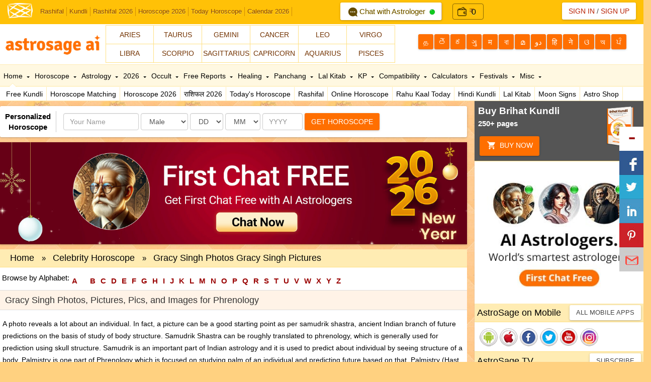

--- FILE ---
content_type: text/html; Charset=utf-8
request_url: http://astrosage.com/controls/feed-hi.asp
body_size: 80599
content:
<?xml version="1.0" encoding="UTF-8"?><rss version="2.0"
	xmlns:content="http://purl.org/rss/1.0/modules/content/"
	xmlns:wfw="http://wellformedweb.org/CommentAPI/"
	xmlns:dc="http://purl.org/dc/elements/1.1/"
	xmlns:atom="http://www.w3.org/2005/Atom"
	xmlns:sy="http://purl.org/rss/1.0/modules/syndication/"
	xmlns:slash="http://purl.org/rss/1.0/modules/slash/"
	>

<channel>
	<title>Online Astrological Journal &#8211; AstroSage Magazine</title>
	<atom:link href="https://horoscope.astrosage.com/hindi/feed/" rel="self" type="application/rss+xml" />
	<link>https://horoscope.astrosage.com/hindi/</link>
	<description></description>
	<lastBuildDate>Tue, 20 Jan 2026 09:34:46 +0000</lastBuildDate>
	<language>hi-IN</language>
	<sy:updatePeriod>
	hourly	</sy:updatePeriod>
	<sy:updateFrequency>
	1	</sy:updateFrequency>
	<generator>https://wordpress.org/?v=6.7.4</generator>

<image>
	<url>https://horoscope.astrosage.com/wp-content/uploads/2025/04/cropped-favicon-32x32.png</url>
	<title>Online Astrological Journal &#8211; AstroSage Magazine</title>
	<link>https://horoscope.astrosage.com/hindi/</link>
	<width>32</width>
	<height>32</height>
</image> 
	<item>
		<title>मासिक अंक फल 2026 से जानें, फरवरी का महीना आपके लिए कौन सी सौगात लेकर आएगा?</title>
		<link>https://horoscope.astrosage.com/hindi/monthly-february-2026-ank-jyotish-rashifal/</link>
		
		<dc:creator><![CDATA[पंडित हनुमान मिश्रा]]></dc:creator>
		<pubDate>Wed, 21 Jan 2026 18:30:00 +0000</pubDate>
				<category><![CDATA[ज्योतिष समाचार]]></category>
		<guid isPermaLink="false">https://horoscope.astrosage.com/?p=115800</guid>

					<description><![CDATA[<a href="https://horoscope.astrosage.com/hindi/monthly-february-2026-ank-jyotish-rashifal/" title="मासिक अंक फल 2026 से जानें, फरवरी का महीना आपके लिए कौन सी सौगात लेकर आएगा?" rel="nofollow"><img width="1280" height="720" src="https://horoscope.astrosage.com/wp-content/uploads/2026/01/numerology_hi.jpg" class="webfeedsFeaturedVisual wp-post-image" alt="मासिक अंक फल 2026 से जानें" style="display: block; margin-bottom: 5px; clear:both;max-width: 100%;" link_thumbnail="1" decoding="async" fetchpriority="high" srcset="https://horoscope.astrosage.com/wp-content/uploads/2026/01/numerology_hi.jpg 1280w, https://horoscope.astrosage.com/wp-content/uploads/2026/01/numerology_hi-300x169.jpg 300w, https://horoscope.astrosage.com/wp-content/uploads/2026/01/numerology_hi-1024x576.jpg 1024w, https://horoscope.astrosage.com/wp-content/uploads/2026/01/numerology_hi-768x432.jpg 768w" sizes="(max-width: 1280px) 100vw, 1280px" /></a><p>मासिक अंक फल फरवरी 2026: एस्ट्रोसेज एआई का यह विशेष ब्लॉग आपको “मासिक अंक फल 2026” के माध्यम से फरवरी</p>
<p>The post <a href="https://horoscope.astrosage.com/hindi/monthly-february-2026-ank-jyotish-rashifal/">मासिक अंक फल 2026 से जानें, फरवरी का महीना आपके लिए कौन सी सौगात लेकर आएगा?</a> appeared first on <a href="https://horoscope.astrosage.com/hindi">Online Astrological Journal - AstroSage Magazine</a>.</p>
]]></description>
										<content:encoded><![CDATA[<a href="https://horoscope.astrosage.com/hindi/monthly-february-2026-ank-jyotish-rashifal/" title="मासिक अंक फल 2026 से जानें, फरवरी का महीना आपके लिए कौन सी सौगात लेकर आएगा?" rel="nofollow"><img width="1280" height="720" src="https://horoscope.astrosage.com/wp-content/uploads/2026/01/numerology_hi.jpg" class="webfeedsFeaturedVisual wp-post-image" alt="मासिक अंक फल 2026 से जानें" style="display: block; margin-bottom: 5px; clear:both;max-width: 100%;" link_thumbnail="1" decoding="async" srcset="https://horoscope.astrosage.com/wp-content/uploads/2026/01/numerology_hi.jpg 1280w, https://horoscope.astrosage.com/wp-content/uploads/2026/01/numerology_hi-300x169.jpg 300w, https://horoscope.astrosage.com/wp-content/uploads/2026/01/numerology_hi-1024x576.jpg 1024w, https://horoscope.astrosage.com/wp-content/uploads/2026/01/numerology_hi-768x432.jpg 768w" sizes="(max-width: 1280px) 100vw, 1280px" /></a>
<p><strong>मासिक अंक फल फरवरी 2026: </strong>एस्ट्रोसेज एआई का यह विशेष ब्लॉग आपको “मासिक अंक फल 2026” के माध्यम से फरवरी महीने के लिए मूलांक 1 से लेकर 9 तक की संपूर्ण भविष्यवाणी देने जा रहा है। इसकी सहायता से हम जानेंगे कि मूलांक 1 से लेकर 9 तक के लोगों के लिए फरवरी 2026 का महीना कैसा रहने वाला है? तो चलिए अब जान लेते हैं फरवरी 2026 के बारे में।&nbsp;</p>



<figure class="wp-block-image size-large"><a href="https://varta.astrosage.com/talk-to-astrologers?lang=hi&amp;prtnr_id=AMPBN#aichattab "><img decoding="async" width="1024" height="224" src="http://horoscope.astrosage.com/wp-content/uploads/2025/07/fcf-hi-web-banner-1300x284-1-1024x224.jpg" alt="" class="wp-image-111084" srcset="https://horoscope.astrosage.com/wp-content/uploads/2025/07/fcf-hi-web-banner-1300x284-1-1024x224.jpg 1024w, https://horoscope.astrosage.com/wp-content/uploads/2025/07/fcf-hi-web-banner-1300x284-1-300x66.jpg 300w, https://horoscope.astrosage.com/wp-content/uploads/2025/07/fcf-hi-web-banner-1300x284-1-768x168.jpg 768w, https://horoscope.astrosage.com/wp-content/uploads/2025/07/fcf-hi-web-banner-1300x284-1.jpg 1300w" sizes="(max-width: 1024px) 100vw, 1024px" /></a></figure>



<p class="has-text-align-center"><strong>भविष्य से जुड़ी किसी भी समस्या का समाधान मिलेगा </strong><a href="https://varta.astrosage.com/talk-to-astrologers?lang=hi&amp;prtnr_id=BLART"><strong>विद्वान ज्योतिषियों से बात</strong></a><strong> करके</strong></p>



<p>अंक ज्योतिष के अनुसार, फरवरी का महीना साल का दूसरा महीना होने के कारण अंक 2 का विशेष प्रभाव लिए हुए होता है। इस महीने पर चंद्रमा का विशेष प्रभाव रहता है। बता दें कि साल 2026 का जोड़ 1 होता है उसका भी प्रभाव इस महीने पर रहेगा। इस महीने पर मुख्य रूप से अंक 2 और 1 का प्रभाव रहेगा। साथ ही, 2 और 1 को मिलाने पर अंक 3 बन रहा है। अतः चंद्रमा और सूर्य के प्रबल प्रभाव के साथ-साथ बृहस्पति का प्रभाव भी इस महीने पर रहने वाला है।&nbsp;</p>



<p>हालांकि, मूलांक के अनुसार अलग-अलग लोगों पर चंद्रमा, सूर्य और बृहस्पति का अलग-अलग प्रभाव रहेगा। लेकिन, फरवरी 2026 का महीना सामान्य तौर पर लोगों की भावनाओं से जुड़ा हुआ रह सकता है। कभी प्रसन्नता तो कभी उद्वेग अथवा कभी-कभी आक्रोश भी देखने को मिल सकता है। इसके अलावा, शासन-प्रशासन और मैनेजमेंट से जुड़े हुए क्षेत्रों तरक्की भी देखने को मिल सकती है। साथ ही, यात्रा, क्रिएटिविटी, विदेशी संबंध, संचार कौशल आदि के लिए भी यह महीना उल्लेखनीय रह सकता है। आइए जानते हैं कि आपके मूलांक के लिए फरवरी 2026 का महीना कैसे परिणाम लेकर आएगा।&nbsp;</p>



<p class="has-text-align-center"><strong>यह भी पढ़ें: </strong><strong>&nbsp;</strong><a href="https://www.astrosage.com/2026/rashifal-2026.asp"><strong>राशिफल 2026</strong></a></p>



<p class="has-text-align-center"><a href="https://buy.astrosage.com/service/astrosage-brihat-horoscope?language=hi&amp;prtnr_id=BLART"><strong>बृहत् कुंडली</strong></a><strong> में छिपा है, आपके जीवन का सारा राज, जानें ग्रहों की चाल का पूरा लेखा-जोखा</strong></p>



<h2 class="wp-block-heading"><strong>मूलांक 1</strong></h2>



<p>यदि आपका जन्म किसी भी महीने की 1, 10, 19 अथवा 28 तारीख को हुआ है, तो आपका मूलांक 1 होगा। मूलांक 1 के लिए फरवरी 2026 का महीना क्रमशः 4, 1, 2, 3 और 8 अंकों का प्रभाव लिए हुए हैं। इस महीने अंक 8 के अलावा बाकी सभी अंक या तो आपके सपोर्ट में रहेंगे या फिर आपको औसत परिणाम दे सकते हैं। विशेषकर अंक 4, अंक 1 के साथ बहुत अच्छे रिश्ते नहीं रखता है, लेकिन बहुत ज्यादा खराब रिश्ते भी नहीं होते हैं, इसलिए सबसे ज्यादा प्रभाव डालने वाला अंक औसत परिणाम देना चाह रहा है जबकि 1 और 2 सपोर्ट में रहेंगे। इस प्रकार, इस महीने आपको एवरेज से बेहतर परिणाम मिल सकते हैं। इसके बावजूद भी इस महीने आपको हर तरह के काम में सावधानी&nbsp; होगी। बहुत ज्यादा गुस्से में आकर या इमोशनल होकर फैसले लेने से बचें, बल्कि अपने पुराने अनुभव के आधार पर नए अनुभव सीखने होंगे।&nbsp;</p>



<p>किसी के बहकावे में आकर या किसी चीज को बिना समझे कोई डिसीजन नहीं लेना है। यदि ऑनलाइन खरीदारी करते हैं तो बेहतर होगा कि विश्वसनीय वेबसाइट से ही खरीदारी करें। डिजिटल या साइबर फ्रॉड से बचने का प्रयास करें। संभव हो, तो इस महीने डिजिटल डिटॉक्स करने की कोशिश करें। इन सावधानियों को रखने की स्थिति में अंक 1, 2 और 3 का सपोर्ट ज्यादा बढ़ेगा जिससे आप रिश्तों को भी समय दे पाएंगे। सामाजिक प्रतिष्ठा को भी मेंटेन कर सकेंगे। साथ ही, शासन-प्रशासन से जुड़े मामलों में भी अच्छे परिणाम प्राप्त कर सकेंगे।</p>



<p><strong>उपाय:</strong> माथे पर नियमित रूप से केसर का तिलक करें।&nbsp;</p>



<h2 class="wp-block-heading"><strong>मूलांक 2</strong></h2>



<p>यदि आपका जन्म किसी भी महीने की 2, 11, 20 अथवा 29 तारीख को हुआ है, तो आपका मूलांक 2 होगा। मूलांक 2 के लिए फरवरी 2026 का महीना क्रमशः 5, 1, 2, 3 और 8 अंकों का प्रभाव देना चाह रहा है। इस महीने कोई भी अंक आपके विरोध में नहीं होगा, बल्कि सबसे ज्यादा प्रभाव डालने वाला अंक 5 और अंक 1 दोनों आपको सपोर्ट में रहेंगे इसलिए इस महीने आप काफी अच्छे परिणाम प्राप्त कर सकेंगे। ऐसे में, इस महीने आप अपने कामों में बहुत अच्छे परिणाम पा सकेंगे। यदि आप बिजनेसमैन हैं यानी कि बिजनेस करते हैं तो उसमें आपको अच्छा फायदा मिल सकता है।&nbsp;</p>



<p>आप जिन मामलों में सकारात्मक परिवर्तन प्राप्त करना चाह रहे हैं, तो उनमें भी आपको अच्छे रिजल्ट मिल सकते हैं। टूर ट्रेवल्स यानी कि यात्राओं से जुड़े मामलों में भी आपको अच्छे रिजल्ट्स मिल सकते हैं। आमोद-प्रमोद और मनोरंजन के मौके भी आपको मिलेंगे। स्वयं को विस्तार देने के भी मौके आपको मिल सकते हैं। यदि किसी कानूनी विवाद में उलझे हुए थे, तो किसी की मदद मिलने से आपको राहत मिल सकती है। कुल मिलाकर, यह महीना आपको अधिकांश मामलों में काफी अच्छे परिणाम दे सकता है।</p>



<p><strong>उपाय:</strong> नियमित रूप से गणपति अथर्वशीर्ष का पाठ करें।&nbsp;</p>



<h2 class="wp-block-heading"><strong>मूलांक 3</strong></h2>



<p>यदि आपका जन्म किसी भी महीने की 3, 12, 21 अथवा 30 तारीख को हुआ है, तो आपका मूलांक 3 होगा। मूलांक 3 के लिए फरवरी 2026 का महीना क्रमशः 6, 1, 2, 3 और 8 अंकों का प्रभाव देना चाह रहा है। इस महीने सबसे ज्यादा प्रभाव डालने वाला अंक 6 आपके सपोर्ट में नहीं होगा, बाकी ज्यादातर अंक आपके सपोर्ट में रहेंगे इसलिए छोटे-मोटे व्यवधान रहेंगे, लेकिन समस्याओं के बाद आप अपनी मंजिल तक पहुंच सकेंगे। इस महीने कई मामलों में विरोधाभास भी देखने को मिल सकता है, लेकिन इन सब परेशानियों के बाद आप अपने घर और परिवार को पूरा समय दे सकेंगे।&nbsp;</p>



<p>विवाहित होने की स्थिति में दांपत्य जीवन में और अधिक अनुकूलता देखने को मिलेगी। हो सकता है कि कुछ मामलों में वैचारिक भिन्नता भी रहे। लेकिन अंत में परिणाम आपके पक्ष में रहेंगे और सब कुछ अनुकूल होने लग जाएगा। सिंगल होने की स्थिति में लाइफ में किसी की एंट्री हो सकती है। यदि पहले से रिश्ते में हैं, तो छोटे-छोटे मनमुटाव हो सकते हैं, परंतु बाद में प्रेम में और गर्मजोशी देखने को मिल सकती है।</p>



<p><strong>उपाय:</strong> कन्याओं का पूजन करके उनका आशीर्वाद लें।</p>



<p><strong>AstroSage AI पॉडकास्ट सुनें – यहां आपको मिलेंगे ज्योतिष, जीवन के रहस्य, किस्मत के संकेत और AI द्वारा बताए गए सटीक ज्योतिषीय समाधान। अपनी ज़िंदगी के अहम सवालों के जवाब अब आवाज़ में, आसान भाषा में।</strong></p>



<figure class="wp-block-embed aligncenter is-type-video is-provider-spotify wp-block-embed-spotify wp-embed-aspect-16-9 wp-has-aspect-ratio"><div class="wp-block-embed__wrapper">
<iframe title="Spotify Embed: 2026 मीन राशि 2026: सपना पूरा होगा या टूटेगा?" style="border-radius: 12px" width="624" height="351" frameborder="0" allowfullscreen allow="autoplay; clipboard-write; encrypted-media; fullscreen; picture-in-picture" loading="lazy" src="https://open.spotify.com/embed/show/0RlPtNq0gCMhwdVBp0yPEo/video?utm_source=oembed"></iframe>
</div></figure>



<h2 class="wp-block-heading"><strong>मूलांक 4</strong></h2>



<p>यदि आपका जन्म किसी भी महीने की 4, 13, 22 अथवा 31 तारीख को हुआ है, तो आपका मूलांक 4 होगा। मूलांक 4 के लिए फरवरी 2026 का महीना क्रमशः 7, 1, 2, 3 और 8 अंकों का प्रभाव लिए हुए होगा। वैसे इस महीने कुछ अंक विरोध में होंगे, लेकिन सबसे ज्यादा प्रभाव डालने वाले अंक 7 के पक्ष में होने से सब कुछ अच्छा बना रहेगा। हालांकि, अन्य अंक भी सपोर्ट में होंगे, सिर्फ 8 अंक विरोध में रह सकता है। कुछ-कुछ मामलों में अंक 1 भी आपके विरोध में रह सकता है, लेकिन 7 का अच्छा खासा सपोर्ट मिलने के कारण आपको काफी अच्छे परिणाम मिल सकते हैं।&nbsp;</p>



<p>नौकरी की तलाश कर रहे लोग अपने लक्ष्य तक पहुंच सकते हैं। इस महीने की सबसे अनुकूल बात यह रहेगी कि आप अपने प्रोजेक्ट की कमियों को ढूंढ कर उन्हें ठीक कर सकेंगे। सामाजिक जीवन में आप अच्छे और बुरे लोगों की पहचान भी कर सकेंगे। धर्म-कर्म और अध्यात्म से जुड़े मामलों में भी इस महीने आपको अच्छे परिणाम मिल सकते हैं। यद्यपि कुछ एक रिश्ते थोड़ा सा निराश कर सकते हैं, लेकिन उस निराशा का नकारात्मक असर नहीं होगा बल्कि आप नए विकल्प भी ढूंढ सकेंगे। यानी कि कुछ कठिनाइयां या परेशानियों के बाद इस महीने आप ज्यादातर मामलों में अच्छे परिणाम प्राप्त कर सकेंगे।</p>



<p><strong>उपाय:</strong> गुरुवार के दिन मंदिर में चने की दाल का दान करना शुभ रहेगा।</p>



<p class="has-text-align-center"><strong>पाएं अपनी कुंडली आधारित सटीक </strong><a href="https://buy.astrosage.com/service/shani-report?language=hi&amp;prtnr_id=BLART"><strong>शनि रिपोर्ट</strong></a></p>



<h2 class="wp-block-heading"><strong>मूलांक 5&nbsp;</strong></h2>



<p>यदि आपका जन्म किसी भी महीने की 5, 14 अथवा 23 तारीख को हुआ है तो आपका मूलांक 5 होगा। मूलांक 5 के लिए फरवरी 2026 का महीना क्रमशः 8, 1, 2, और 3 अंकों का प्रभाव&nbsp; लिए हुए होगा। इस महीने सबसे ज्यादा प्रभाव डालने वाला अंक 8 आपके सपोर्ट में नहीं होगा। अंक 2 आपके लिए औसत रहेगा, बाकी के अंक काफी हद तक आपके सपोर्ट में रहेंगे, जो आपको अच्छे रिजल्ट्स दिलाने में मददगार बनेंगे। लेकिन, प्रमुख अंक का विरोध में होना थोड़ी कठिनाइयां देने का काम कर सकता है। इस महीने आपको आर्थिक मामलों में विशेष ध्यान देने की आवश्यकता रहेगी। नए निवेश के प्रति जागरूक रहना जरूरी रहेगा।&nbsp;</p>



<p>किसी को पैसे उधार देना भी ठीक नहीं रहेगा। हो सकता है कि आप अपने काम को अपग्रेड करना चाह रहे हो या कार्यशैली में कोई परिवर्तन करना चाह रहे हो अथवा ऐसा भी हो सकता है कि कुछ लोग अपना काम भी बदलना चाह रहे होंगे, तो उन्हें चाहिए कि अभी थोड़ा सा इंतजार करें। क्योंकि यह महीना सही नहीं कहा जा सकता है। कहने का तात्पर्य है कि यह समय पूरी तरह से विरोध में नहीं है क्योंकि बाकी अंक आपको सपोर्ट दे रहे हैं, लेकिन प्रमुख अंक का विरोध में होना थोड़ा रिस्की हो सकता है इसलिए सावधानी पूर्वक निर्वाह करके आप अच्छे परिणाम प्राप्त कर सकेंगे। यदि नए परिणाम अनुकूलता के साथ नहीं भी प्राप्त कर सकेंगे, तो ऐसे में आपका प्रयास रहना चाहिए कि पुरानी चीजें खराब न होने पाएं। यदि आप इन परिस्थितियों को नियंत्रण में रख पाएंगे, तो उसे भी उपलब्धि के रूप में माना जाएगा।</p>



<p><strong>उपाय:</strong> गरीब और जरूरतमंद लोगों को अपने समर्थ के अनुसार भोजन करवाएं अथवा उनका सहयोग करें। ऐसा करना आपके लिए शुभ रहेगा।</p>



<p class="has-text-align-center"><strong>नए वर्ष की भविष्यवाणी प्राप्त करें </strong><a href="https://buy.astrosage.com/service/personalized-horoscope-2020?language=hi"><strong>वार्षिक कुंडली 2026</strong></a><strong> से&nbsp;</strong></p>



<h2 class="wp-block-heading"><strong>मूलांक 6</strong></h2>



<p>यदि आपका जन्म किसी भी महीने की 6, 15 अथवा 24 तारीख को हुआ है, तो आपका मूलांक 6 होगा। मूलांक 6 के लिए फरवरी 2026 का महीना क्रमशः 9, 1, 2, 3 और 8 अंकों का प्रभाव लिए हुए है। इस महीने ज्यादातर अंक या तो औसत परिणाम दे रहे हैं या फिर आपके विरोध में होंगे। वैसे ज्यादातर अंक औसत स्थिति में होंगे, सिर्फ सबसे ज्यादा प्रभाव डालने वाला अंक 9 असहयोग कर सकता है। इस कारण इस महीने किसी भी प्रकार का रिस्क नहीं लेना है। विशेषकर यदि आप थोड़े से भावुक या गुस्सैल स्वभाव के हैं, तो बेहतर होगा महत्वपूर्ण निर्णयों को इस महीने टाल दिया जाए।&nbsp;</p>



<p>आपके भीतर एक नई ऊर्जा का संचार होगा लेकिन उस एनर्जी का दुरुपयोग करने से बचें। उस एनर्जी का सही उपयोग करके आप अपने आधे-अधूरे कामों को पूरा करें। यदि कुछ रिश्ते बिगड़े हुए हैं, तो उन्हें सुधारने की कोशिश करें। लेकिन यदि ऐसा लगे कि रिश्ते सुधारने की बजाय बिगड़ रहे हैं, तो शांत रहना ही उचित रहेगा। जो जैसा चल रहा है उसको उसी तरह से मेंटेन करें और रिश्तो से ज्यादा फोकस अपने काम पर लगाएं। इन सावधानियों को अपनाने की स्थिति में आप नुकसान को रोक सकेंगे। नए सिरे से कुछ बड़ी उपलब्धि मिले या न मिले लेकिन नुकसान न होने पाए। यदि आप इतना भी कर देंगे तो इसे भी उपलब्धि के रूप में माना जाएगा।</p>



<p><strong>उपाय:</strong> नियमित रूप से <strong><a href="https://www.astrosage.com/chalisa/hanuman-chalisa.asp">हनुमान चालीसा</a></strong> का पाठ करें। </p>



<h2 class="wp-block-heading"><strong>मूलांक 7</strong>&nbsp;</h2>



<p>यदि आपका जन्म किसी भी महीने की 7, 16 अथवा 25 तारीख को हुआ है, तो आपका मूलांक 7 होगा। मूलांक 7 के लिए फरवरी 2026 का महीना क्रमशः 1, 2, 3 और 8 अंकों का प्रभाव देना चाह रहा है। इस महीने कुछ अंक औसत स्थिति में होंगे, तो वहीं कुछ अंक विरोध में भी रहेंगे। हालांकि, अंक 3 और 8 आपको सपोर्ट भी करना चाह रहे हैं क्योंकि इस महीने सबसे ज्यादा प्रभाव डालने वाला अंक 1 आपको औसत परिणाम देगा। ऐसे में, यह महीना मिलाजुला परिणाम देने वाला कह सकते हैं।&nbsp;</p>



<p>हालांकि, इस महीने आपको कुछ नई शुरुआत करने के मौके मिलेंगे, लेकिन, शुरुआत आसान नहीं रहेगी। हालांकि, बहुत कठिन भी नहीं रहेगा परंतु कुछ परेशानियों के बाद शुरुआत संभव हो सकेगी। सामाजिक मामले में भी परिणाम ऐसे ही रह सकते हैं यानी कि प्रतिष्ठा प्राप्त करने के लिए आपको अधिक प्रयास करना पड़ सकता है। शासन-प्रशासन से जुड़े मामलों में भी मेहनत के परिणाम मिल जाएंगे, लेकिन यह सब कुछ आसान नहीं रहेगा। कहने का मतलब यह है कि महीना उपलब्धियां देगा लेकिन आपसे मेहनत लेगा। खास बात है कि मेहनत भी सामान्य से थोड़ी ज्यादा लग सकती है।</p>



<p><strong>उपाय:</strong> सूर्य भगवान को कुमकुम मिला हुआ जल चढ़ाना शुभ रहेगा।</p>



<p class="has-text-align-center"><strong>क्या वर्ष 2024 में आपके जीवन में होगी प्रेम की दस्तक? </strong><a href="https://www.astrosage.com/2024/prem-rashifal-2024-predictions.asp"><strong>प्रेम राशिफल 2024</strong></a><strong> बताएगा जवाब</strong></p>



<h2 class="wp-block-heading"><strong>मूलांक 8</strong>&nbsp;</h2>



<p>यदि आपका जन्म किसी भी महीने की 8, 17 अथवा 26 तारीख को हुआ है, तो आपका मूलांक 8 होगा। मूलांक 8 के लिए फरवरी 2026 का महीना क्रमशः 2, 1, 3, और 8 अंकों का प्रभाव लिए हुए हैं, यानी इस महीने सबसे अधिक प्रभाव डालने वाला अंक 2 औसत रहेगा। वही, अंक 1 विरोध में रहेगा जबकि अंक 3 आपके लिए काफी हद तक सपोर्टिव रहेगा। अंक 8 आपका स्वयं का अंक कहा जाएगा जिसे हम सामान्य तौर पर आपके फेवर वाला ही कह सकते हैं। हालांकि, अंक 8 की उपस्थिति चीजों को धीमा करने का काम कर सकती है, लेकिन धीमी गति से ही सही काम संपन्न होते हैं और परिणाम मिलते हैं।&nbsp;</p>



<p>आप पर सबसे ज्यादा प्रभाव अंक 2 का रहेगा जो आपको औसत परिणाम देना चाह रहा है आपको आपकी मेहनत के अनुरूप परिणाम मिलेंगे लेकिन सब कुछ शायद बहुत जल्दी न हो। ऐसा भी हो सकता है कि उम्मीद से थोड़ा अधिक समय लग सकता है। यह महीना रिश्तो को सुधारने में मददगार बन सकता है, लेकिन रूठे हुए रिश्तेदारों को मनाना या रूठे हुए परिजन के साथ पैचअप करना कठिन रहेगा। साझेदारी के कामों में आपको लाभ मिलेगा। लेकिन धैर्य रखना होगा। कहने का तात्पर्य है कि यह महीना आपके विरोध में नहीं रहेगा, लेकिन खुलकर आपका समर्थन भी नहीं करेगा। हालांकि, आपकी कोशिशें के अनुरूप आपको परिणाम मिलेंगे। धैर्यवान लोग औसत से बेहतर परिणाम भी प्राप्त कर सकेंगे।&nbsp;</p>



<p><strong>उपाय:</strong> मां दुर्गा की पूजा करना शुभ रहेगा।</p>



<p class="has-text-align-right"><strong>रत्न, रुद्राक्ष और अन्य ज्योतिषीय उत्पादों की खरीद के लिए क्लिक करें: </strong><a href="https://astrosage.shop/"><strong>एस्ट्रोसेज एआई शॉप</strong></a><strong>&nbsp;</strong></p>



<h2 class="wp-block-heading"><strong>मूलांक 9&nbsp;</strong></h2>



<p>यदि आपका जन्म किसी भी महीने की 9, 18 अथवा 27 तारीख को हुआ है, तो आपका मूलांक 9 होगा। मूलांक 9 के लिए फरवरी 2026 का महीना क्रमशः 3, 1, 2, और 8 अंकों का प्रभाव लिए हुए हैं। यह महीना आपको औसत से बेहतर परिणाम दे सकता है क्योंकि इस महीने कोई भी अंक आपके विरोध में नहीं होगा, बल्कि ज्यादातर अंक औसत परिणाम देना चाहेंगे इसलिए आपकी आपकी मेहनत के परिणाम औसत या औसत से बेहतर भी मिल सकते हैं। यदि आप सामाजिक रूप से सक्रिय व्यक्ति हैं, तो इस महीने आपकी छवि गंभीर व्यक्ति के की बन सकती है या फिर आप पहले से गंभीर हैं, तो आपकी छवि अब बेहतर हो सकती है।&nbsp;</p>



<p>यदि आप क्रिएटिव क्षेत्र से जुड़े हुए व्यक्ति हैं, तो यह महीना आपको काफी अच्छे परिणाम दे सकता है। मित्रता से संबंधित मामलों में भी आपको अच्छे परिणाम मिल सकते हैं। इन जातकों को अपने से मिलते-जुलते मित्र मिल सकते हैं। धर्म-कर्म और अध्यात्म के लिए भी यह महीना अच्छा रहेगा। विद्यार्थियों को भी यह महीना काफी हद तक अनुकूल परिणाम दे सकता है यानी कि अनुकूलता का ग्राफ बढ़ेगा लेकिन इसे बढ़ाने के लिए आपको काफ़ी मेहनत भी करनी पड़ सकती है। यदि आप 100% परिणाम प्राप्त करना चाहते हैं, तो आपको 110 से लेकर 120% मेहनत भी करनी होगी।&nbsp;</p>



<p><strong>उपाय: </strong>किसी मंदिर में गुरुवार के दिन दूध और केसर का दान करें।&nbsp;</p>



<p class="has-text-align-center"><strong>सभी ज्योतिषीय समाधानों के लिए क्लिक करें: </strong><a href="https://buy.astrosage.com/?language=hi&amp;prtnr_id=2026H"><strong>एस्ट्रोसेज ऑनलाइन शॉपिंग स्टोर</strong></a></p>



<p class="has-text-align-center"><strong>हम आशा करते हैं कि आपको ये आर्टिकल पसंद आया होगा। एस्ट्रोसेज के साथ जुड़े रहने के लिए आपका बहुत-बहुत धन्यवाद!</strong></p>



<h2 class="wp-block-heading"><strong>अक्सर पूछे जाने वाले प्रश्न</strong></h2>



<div class="schema-faq wp-block-yoast-faq-block"><div class="schema-faq-section" id="faq-question-1768893375702"><strong class="schema-faq-question"><strong>1. अंक 1 का स्वामी कौन है?</strong></strong> <p class="schema-faq-answer">अंक ज्योतिष के अनुसार, अंक 1 के स्वामी सूर्य देव है। </p> </div> <div class="schema-faq-section" id="faq-question-1768893380434"><strong class="schema-faq-question"><strong>2. शनि देव का अंक कौन सा है?</strong></strong> <p class="schema-faq-answer">शनि देव को अंक 8 पर स्वामित्व प्राप्त है। </p> </div> <div class="schema-faq-section" id="faq-question-1768893390693"><strong class="schema-faq-question"><strong>3. 2026 किसका वर्ष होगा?</strong></strong> <p class="schema-faq-answer">अंक ज्योतिष के अनुसार, वर्ष 2026 सूर्य देव का वर्ष होगा क्योंकि 2026 का जोड़ करने पर अंक 1 आता है। <strong> </strong></p> </div> </div>



<p></p>
<p>The post <a href="https://horoscope.astrosage.com/hindi/monthly-february-2026-ank-jyotish-rashifal/">मासिक अंक फल 2026 से जानें, फरवरी का महीना आपके लिए कौन सी सौगात लेकर आएगा?</a> appeared first on <a href="https://horoscope.astrosage.com/hindi">Online Astrological Journal - AstroSage Magazine</a>.</p>
]]></content:encoded>
					
		
		
			</item>
		<item>
		<title>2026 में पूर्णिमा पर लगेगा साल का सबसे बड़ा चंद्र ग्रहण, जानें तिथि, सूतक काल और सावधानियां</title>
		<link>https://horoscope.astrosage.com/hindi/chandra-grahan-2026-date-time-sawdhani/</link>
		
		<dc:creator><![CDATA[दीपिका गोला]]></dc:creator>
		<pubDate>Tue, 20 Jan 2026 18:30:00 +0000</pubDate>
				<category><![CDATA[ज्योतिष समाचार]]></category>
		<category><![CDATA[धर्म]]></category>
		<guid isPermaLink="false">https://horoscope.astrosage.com/?p=115794</guid>

					<description><![CDATA[<a href="https://horoscope.astrosage.com/hindi/chandra-grahan-2026-date-time-sawdhani/" title="2026 में पूर्णिमा पर लगेगा साल का सबसे बड़ा चंद्र ग्रहण, जानें तिथि, सूतक काल और सावधानियां" rel="nofollow"><img width="1280" height="720" src="https://horoscope.astrosage.com/wp-content/uploads/2026/01/Lunar_Eclipse_hi.jpg" class="webfeedsFeaturedVisual wp-post-image" alt="2026 का पहला चंद्र ग्रहण कब?" style="display: block; margin-bottom: 5px; clear:both;max-width: 100%;" link_thumbnail="1" decoding="async" loading="lazy" srcset="https://horoscope.astrosage.com/wp-content/uploads/2026/01/Lunar_Eclipse_hi.jpg 1280w, https://horoscope.astrosage.com/wp-content/uploads/2026/01/Lunar_Eclipse_hi-300x169.jpg 300w, https://horoscope.astrosage.com/wp-content/uploads/2026/01/Lunar_Eclipse_hi-1024x576.jpg 1024w, https://horoscope.astrosage.com/wp-content/uploads/2026/01/Lunar_Eclipse_hi-768x432.jpg 768w" sizes="auto, (max-width: 1280px) 100vw, 1280px" /></a><p>चंद्र ग्रहण 2026: वैदिक ज्योतिष में ग्रहण को अशुभ माना जाता है फिर चाहे वह चंद्र ग्रहण हो या सूर्य</p>
<p>The post <a href="https://horoscope.astrosage.com/hindi/chandra-grahan-2026-date-time-sawdhani/">2026 में पूर्णिमा पर लगेगा साल का सबसे बड़ा चंद्र ग्रहण, जानें तिथि, सूतक काल और सावधानियां</a> appeared first on <a href="https://horoscope.astrosage.com/hindi">Online Astrological Journal - AstroSage Magazine</a>.</p>
]]></description>
										<content:encoded><![CDATA[<a href="https://horoscope.astrosage.com/hindi/chandra-grahan-2026-date-time-sawdhani/" title="2026 में पूर्णिमा पर लगेगा साल का सबसे बड़ा चंद्र ग्रहण, जानें तिथि, सूतक काल और सावधानियां" rel="nofollow"><img width="1280" height="720" src="https://horoscope.astrosage.com/wp-content/uploads/2026/01/Lunar_Eclipse_hi.jpg" class="webfeedsFeaturedVisual wp-post-image" alt="2026 का पहला चंद्र ग्रहण कब?" style="display: block; margin-bottom: 5px; clear:both;max-width: 100%;" link_thumbnail="1" decoding="async" loading="lazy" srcset="https://horoscope.astrosage.com/wp-content/uploads/2026/01/Lunar_Eclipse_hi.jpg 1280w, https://horoscope.astrosage.com/wp-content/uploads/2026/01/Lunar_Eclipse_hi-300x169.jpg 300w, https://horoscope.astrosage.com/wp-content/uploads/2026/01/Lunar_Eclipse_hi-1024x576.jpg 1024w, https://horoscope.astrosage.com/wp-content/uploads/2026/01/Lunar_Eclipse_hi-768x432.jpg 768w" sizes="auto, (max-width: 1280px) 100vw, 1280px" /></a>
<p><strong>चंद्र ग्रहण 2026: </strong>वैदिक ज्योतिष में ग्रहण को अशुभ माना जाता है फिर चाहे वह चंद्र ग्रहण हो या सूर्य ग्रहण। जब कभी भी ग्रहण लगता है, तब प्रकृति में नकारात्मक ऊर्जा बढ़ने लगती है। साथ ही, पर्यावरण में कई तरह के भी बदलाव देखने को मिलते हैं। आज यहाँ हम वर्ष 2026 में लगने वाले चंद्र ग्रहण की बात करेंगे।</p>



<p>बता दें कि चंद्र ग्रहण को धार्मिक और ज्योतिषीय रूप से महत्वपूर्ण माना गया है क्योंकि प्रत्यक्ष और अप्रत्यक्ष रूप से संसार समेत मानव जीवन को प्रभावित करने का सामर्थ्य रखते हैं। बात करे नए साल अर्थात 2026 की, तो इस साल की शुरुआत में चंद्र ग्रहण और सूर्य ग्रहण दोनों लगने जा रहे हैं। </p>



<figure class="wp-block-image size-large"><a href="https://varta.astrosage.com/talk-to-astrologers?lang=hi&amp;prtnr_id=AMPBN#aichattab "><img loading="lazy" decoding="async" width="1024" height="224" src="http://horoscope.astrosage.com/wp-content/uploads/2025/07/fcf-hi-web-banner-1300x284-1-1024x224.jpg" alt="" class="wp-image-111084" srcset="https://horoscope.astrosage.com/wp-content/uploads/2025/07/fcf-hi-web-banner-1300x284-1-1024x224.jpg 1024w, https://horoscope.astrosage.com/wp-content/uploads/2025/07/fcf-hi-web-banner-1300x284-1-300x66.jpg 300w, https://horoscope.astrosage.com/wp-content/uploads/2025/07/fcf-hi-web-banner-1300x284-1-768x168.jpg 768w, https://horoscope.astrosage.com/wp-content/uploads/2025/07/fcf-hi-web-banner-1300x284-1.jpg 1300w" sizes="auto, (max-width: 1024px) 100vw, 1024px" /></a></figure>



<p class="has-text-align-center"><strong>यह भी पढ़ें: </strong><a href="https://www.astrosage.com/2026/rashifal-2026.asp"><strong>राशिफल 2026</strong></a></p>



<p class="has-text-align-center"><a href="https://varta.astrosage.com/talk-to-astrologers?lang=hi"><strong>दुनियाभर के विद्वान ज्योतिषियों से करें कॉल/चैट पर बात </strong></a><strong>और जानें अपने संतान के भविष्य से जुड़ी हर जानकारी</strong></p>



<p>इसी क्रम में, एस्ट्रोसेज एआई अपने पाठकों को ज्योतिष की दुनिया में होने वाली घटनाओं के बारे में अवगत करवाता रहा है। आज यहां हम आपको साल 2026 में पड़ने वाले साल के पहले चंद्र ग्रहण के बारे में विस्तारपूर्वक जानकारी प्रदान करेंगे। साथ ही, इस ब्लॉग में आपको बताएंगे कि वर्ष 2026 का यह चंद्र ग्रहण देश-दुनिया को किस तरह से प्रभावित करेगा, अलग-अलग राशियों पर इसके क्या प्रभाव होगा और किन राशियों पर इसके नकारात्मक असर नज़र आ सकता हैं। इसके साथ ही हम ग्रहण के समय, सूतक काल और हर राशि के लिए खास उपाय भी बताएंगे। आइए अब हम शुरुआत करते हैं इस लेख की और जानते हैं <strong><a href="https://www.astrosage.com/2026/chandra-grahan-2026-dates.asp">चंद्र ग्रहण 2026</a></strong> के बारे में सब कुछ।</p>



<h2 class="wp-block-heading"><strong>कब लगेगा साल 2026 का पहला चंद्र ग्रहण?</strong></h2>



<p>धार्मिक और आध्यात्मिक दृष्टि से भारतीय परंपरा में सूर्य ग्रहण को ऊर्जा-परिवर्तन का समय माना जाता है। अब जब हम नए साल यानी कि वर्ष 2026 में प्रवेश कर गए हैं, तो मार्च के महीने में भारत में एक दुर्लभ और खास खगोलीय घटना होने वाली है। 3 मार्च 2026 को साल का पहला ग्रहण लगने जा रहा है जो बहुत ख़ास होगा। इस दौरान चंद्रमा लाल रंग में नजर आएगा। बता दें कि इस दृश्य को सामान्य रूप से <em>ब्लड मून</em> कहा जाता है। वर्ष 2026 का पहला चंद्र ग्रहण फाल्गुन मास के शुक्ल पक्ष की <a href="https://panchang.astrosage.com/festival/purnima?date=2026&amp;language=hi"><strong>पूर्णिमा तिथि</strong></a> 3 मार्च 2026, मंगलवार को लगेगा और इसका आरंभ दोपहर 03 बजकर 20 मिनट पर होगा जबकि इसकी समाप्ति शाम 06 बजकर 47 मिनट पर होगा। </p>



<p class="has-text-align-center">&nbsp;&nbsp;<a href="https://buy.astrosage.com/service/astrosage-brihat-horoscope?language=hi&amp;prtnr_id=BLART"><strong>बृहत् कुंडली</strong></a><strong> में छिपा है, आपके जीवन का सारा राज, जानें ग्रहों की चाल का पूरा लेखा-जोखा</strong>&nbsp;&nbsp;</p>



<h2 class="wp-block-heading"><strong>क्या भारत में दिखाई देगा चंद्र ग्रहण 2026?</strong></h2>



<p>नए साल अर्थात वर्ष 2026 में कुल दो चंद्र ग्रहण लगेंगे और मार्च 2026 में साल का पहला चंद्र ग्रहण पड़ेगा। लेकिन, अब सबसे बड़ा सवाल उठता है कि यह चंद्र ग्रहण 2026 कहाँ-कहाँ दिखाई देगा और क्या भारत में नज़र आएगा? तो बता दें कि आपको यह पहला चंद्र ग्रहण 2026 भारत में दिखाई देगा। यह देश के विभिन्न राज्यों जैसे बंगाल के उत्तरी पूर्वी क्षेत्र, मिजोरम, नागालैंड, मणिपुर, असम, अरुणाचल प्रदेश आदि पर इस ग्रहण को देखा जा सकता है।&nbsp;</p>



<p>इसके अलावा, ग्रहण 2026 विश्व के पश्चिम एशिया के देश पाकिस्तान, अफगानिस्तान, इराक, ईरान, आदि के अतिरिक्त तक़रीबन संपूर्ण एशिया, न्यूजीलैंड, ऑस्ट्रेलिया, अंटार्कटिका, दक्षिणी व उत्तरी अमेरिका और रूस में दिखाई देगा। चलिए आपको रूबरू करवाते हैं चंद्र ग्रहण 2026 से जुड़ी रोचक बातों से। </p>



<h2 class="wp-block-heading"><strong>क्यों ख़ास है साल का पहला ग्रहण?</strong></h2>



<p>जैसा कि हम जानते हैं कि ग्रहण हमेशा पूर्णिमा और सूर्य ग्रहण <a href="https://panchang.astrosage.com/festival/amavasya?date=2026&amp;language=hi"><strong>अमावस्या</strong></a> तिथि पर लगता है। इसी क्रम में, मार्च 2026 में लगने वाला यह चंद्र ग्रहण फाल्गुन माह की पूर्णिमा तिथि पर लगने जा रहा है। शायद ही आप जानते होंगे कि इस वर्ष फाल्गुन पूर्णिमा दो दिन रहने वाली है क्योंकि इसकी शुरुआत 02 मार्च 2026, सोमवार की शाम 05 बजकर 58 मिनट पर होगी और इसका समापन 03 मार्च 2026, मंगलवार की शाम 05 बजकर 10 मिनट पर होगा। बता दें कि 03 मार्च 2026 को लगने वाला ग्रहण, खग्रास चंद्र ग्रहण होगा।   </p>



<p><strong>AstroSage AI पॉडकास्ट सुनें – यहां आपको मिलेंगे ज्योतिष, जीवन के रहस्य, किस्मत के संकेत और AI द्वारा बताए गए सटीक ज्योतिषीय समाधान। अपनी ज़िंदगी के अहम सवालों के जवाब अब आवाज़ में, आसान भाषा में।</strong></p>



<figure class="wp-block-embed aligncenter is-type-video is-provider-spotify wp-block-embed-spotify wp-embed-aspect-16-9 wp-has-aspect-ratio"><div class="wp-block-embed__wrapper">
<iframe title="Spotify Embed: 2026 मीन राशि 2026: सपना पूरा होगा या टूटेगा?" style="border-radius: 12px" width="624" height="351" frameborder="0" allowfullscreen allow="autoplay; clipboard-write; encrypted-media; fullscreen; picture-in-picture" loading="lazy" src="https://open.spotify.com/embed/show/0RlPtNq0gCMhwdVBp0yPEo/video?utm_source=oembed"></iframe>
</div></figure>



<h2 class="wp-block-heading"><strong>होलिका दहन 2026 पर ग्रहण का साया&nbsp;</strong></h2>



<p>शायद ही आप जानते होंगे कि 03 मार्च 2026 को लगने वाला चंद्र ग्रहण छोटी होली यानी कि होलिका दहन के दिन लगने जा रहा है। ऐसे में, इस ग्रहण का नकारात्मक प्रभाव होलिका दहन के त्योहार को भी प्रभावित कर सकता है। साथ ही, फाल्गुन पूर्णिमा की शुरुआत 02 मार्च 2026 को होगी, लेकिन उदया तिथि के अनुसार होलिका दहन का पर्व 03 मार्च 2026 को ही मनाया जाएगा। हालांकि, इस दिन चंद्र ग्रहण का साया <a href="https://panchang.astrosage.com/festival/holi/holika-dahan?date=2026&amp;language=hi"><strong>होलिका दहन</strong></a> को प्रभावित कर सकता है। होलिका दहन पर सूतक लगेगा या नहीं? इस बारे में हम विस्तार से बात करेंगे।&nbsp;</p>



<h2 class="wp-block-heading"><strong>क्या होता है ग्रहण?</strong></h2>



<p>ग्रहण एक ऐसी खगोलीय घटना होती है जब सूर्य, चंद्रमा और पृथ्वी का संयोजन कुछ इस प्रकार बनता है कि कभी चन्द्रमा, सूर्य और पृथ्वी के बीच आ जाता है, तो कभी पृथ्वी, सूर्य और चंद्रमा के बीच आ जाती है। इसी दुर्लभ संयोग को ग्रहण के नाम से जाना जाता है। बता दें कि ग्रहण का धार्मिक, ज्योतिषीय और वैज्ञानिक रूप से अत्यधिक महत्व होता है। हालांकि, ग्रहण दो प्रकार के होते हैं: चंद्र ग्रहण और सूर्य ग्रहण। आइए अब आगे बढ़ते हैं और आपको अवगत करवाते हैं क्या होता है चंद्र ग्रहण और इसके कितने प्रकार होते हैं?</p>



<p class="has-text-align-center"><strong>नए वर्ष की भविष्यवाणी प्राप्त करें </strong><a href="https://buy.astrosage.com/service/personalized-horoscope-2020?language=hi"><strong>वार्षिक कुंडली 2026</strong></a><strong> से&nbsp;</strong></p>



<h2 class="wp-block-heading"><strong>कब लगता है चंद्र ग्रहण?</strong></h2>



<p>ग्रहण को वैज्ञानिक दृष्टि से देखें, तो यह उस समय घटित होता है जब <a href="https://www.astrosage.com/hindi/planet/sun/"><strong>सूर्य</strong></a><strong> </strong>और <a href="https://astrosage.com/hindi/planet/moon/"><strong>चंद्रमा</strong></a><strong> </strong>के बीच पृथ्वी आ जाती है और उस समय पृथ्वी की छाया चंद्रमा पर पड़ती है। ऐसे में, सूर्य का प्रकाश सीधे चंद्रमा तक नहीं पहुँच पाता है और इसी घटना को चंद्र ग्रहण कहा जाता है। यह एक दुर्लभ और बेहद खूबसूरत खगोलीय घटना है जिसे देखना अपने आप में एक अद्भुत अनुभव होता है। ज्योतिषीय दृष्टिकोण से इसकी गहराई में जाने से पहले, आइए सबसे पहले इस अद्भुत घटना के असली स्वरूप को समझते हैं। बता दें कि चंद्र ग्रहण तीन प्रकार के होते हैं जिनके बारे में हम नीचे चर्चा करेंगे। </p>



<h2 class="wp-block-heading"><strong>चंद्र ग्रहण 2026 के प्रकार</strong></h2>



<p>ग्रहण सामान्य रूप से तीन प्रकार के होते हैं, पहला पूर्ण चंद्र ग्रहण, दूसरा आंशिक चंद्र ग्रहण और तीसरा उपछाया चंद्रग्रहण। इनकी पहचान पृथ्वी की छाया के हिस्सों अम्ब्रा (गहरी छाया) और पेनम्ब्रा (हल्की छाया) में चंद्रमा के प्रवेश के आधार पर की जाती है।</p>



<h3 class="wp-block-heading"><strong>पूर्ण चंद्र ग्रहण</strong>&nbsp;</h3>



<p>जब पूर्ण चंद्रमा पृथ्वी की सबसे गहरी छाया अम्ब्रा के भीतर से गुजरता है, तो इसे पूर्ण चंद्र ग्रहण कहा जाता है। इस ग्रहण के दौरान चंद्रमा का रंग हल्का लाल या तांबे जैसा नज़र आता है और इसे ही ब्लड मून या रक्त चंद्र के नाम से जाना जाता है।</p>



<h3 class="wp-block-heading"><strong>आंशिक चंद्र ग्रहण</strong></h3>



<p>आंशिक ग्रहण वह अवस्था होती है जब चंद्रमा का केवल एक हिस्सा ही उम्ब्रा यानी कि गहरी छाया से गुजरता है, जबकि शेष हिस्सा पेनुम्ब्रा या हल्की छाया में रहता है। इस कारण  ही चंद्रमा का एक हिस्सा गहरा और एक हिस्सा हल्का सा दिखाई देता है । </p>



<h3 class="wp-block-heading"><strong>उपछाया चंद्र ग्रहण</strong></h3>



<p>चंद्र ग्रहण के दो प्रकार जानने के बाद तीसरा और अंतिम उपच्छाया चंद्र ग्रहण होता है। इसके अंतर्गत चंद्रमा केवल पेनुम्ब्रा या धरती की हल्की बाहरी छाया से होकर गुजरता है। आसमान में चंद्रमा पर हल्का सा अंधेरा या फीकापन नज़र आता है जिसे सामान्य आंखों से देखना थोड़ा मुश्किल होता है, लेकिन गौर से देखने पर महसूस किया जा सकता है।</p>



<p>चलिए अब नज़र डालते हैं हैं सूतक क्या होता है, के बारे में।&nbsp;&nbsp;</p>



<p class="has-text-align-center"><strong>रत्न, रुद्राक्ष और अन्य ज्योतिषीय उत्पादों की खरीद के लिए क्लिक करें: </strong><a href="https://astrosage.shop/"><strong>एस्ट्रोसेज एआई शॉप</strong></a><strong>&nbsp;</strong></p>



<h2 class="wp-block-heading"><strong>क्या होता है सूतक काल?</strong></h2>



<p>जब भी सूर्य ग्रहण या चंद्र ग्रहण की बात होती है, तो स्वभाविक रूप से हमारे मन में सूतक काल का विचार आता है। सूतक केवल एक परंपरा मात्र नहीं है, बल्कि प्राचीन भारतीय ज्ञान, ज्योतिष और आध्यात्मिक मान्यताओं में इसे एक विशेष और महत्वपूर्ण समय माना गया है। यह वह अवधि होती है जब प्रकृति की सूक्ष्म ऊर्जा-तरंगों में परिवर्तन होते हैं जिनका प्रभाव मनुष्य के मानसिक, शारीरिक और आध्यात्मिक स्तर पर अनुभव किया जा सकता है।</p>



<h2 class="wp-block-heading"><strong>सूतक काल का धार्मिक महत्व</strong></h2>



<p>सनातन धर्म में सूतक काल को विशेष महत्व दिया जाता है। धार्मिक मान्यताओं के अनुसार, सूतक काल वह अवधि होती है जो चंद्र ग्रहण शुरू होने से लगभग 9 घंटे पहले आरंभ हो जाती है और ग्रहण की समाप्ति के साथ ही समाप्त हो जाती है।&nbsp;</p>



<p>बता दें कि सूतक काल को अशुभ माना जाता है इसलिए इस दौरान किसी भी प्रकार के शुभ या मांगलिक कार्य नहीं किए जाते है। धार्मिक मान्यताओं के अनुसार, इस समय देवी-देवताओं की प्रतिमाओं को स्पर्श करना, मंदिर जाना, तथा विवाह या मुंडन जैसे मांगलिक संस्कार करना वर्जित होता है।&nbsp;</p>



<p class="has-text-align-center"><a href="https://hindi.astrosage.com/free/hindi-kundli.asp"><strong>फ्री ऑनलाइन जन्म कुंडली सॉफ्टवेयर</strong></a><strong> से जानें अपनी कुंडली का पूरा लेखा-जोखा</strong></p>



<h2 class="wp-block-heading"><strong>क्या सूतक काल मान्य होगा?</strong></h2>



<p>जैसे कि हमने आपको ऊपर बताया है कि मार्च 2026 में लगने वाला साल का पहला चंद्र ग्रहण भारत में दिखाई देगा इसलिए सूतक काल भी मान्य होगा। चंद्र ग्रहण 2026 के शुरू होने से 9 घंटे पूर्व सूतक लग जाएगा। इस दौरान वातावरण में नकारात्मक ऊर्जा व्याप्त होती है इसलिए इस अवधि में शुभ कार्य करने से बचें।&nbsp;</p>



<h2 class="wp-block-heading"><strong>सूतक काल के दौरान क्या करें और क्या न करें?</strong></h2>



<p>&nbsp;<strong>क्या न करें?</strong></p>



<ul class="wp-block-list">
<li>सूतक में किसी भी प्रकार का मांगलिक या शुभ कार्य करने से बचें।&nbsp;</li>



<li>विवाह, गृह प्रवेश या नए कार्य आदि की शुरुआत न करें।&nbsp;</li>



<li>सूतक काल में भोजन पकाने या आवश्यक न होने पर बाहर जाने से परहेज़ करें।&nbsp;</li>
</ul>



<h3 class="wp-block-heading"><strong>क्या करें?</strong></h3>



<ul class="wp-block-list">
<li>ग्रहण शुरू होने से पूर्व स्नान करें।&nbsp;</li>



<li>ग्रहण काल के दौरान ध्यान, स्तोत्र-पाठ, हवन और मंत्र&nbsp; जाप जैसे धार्मिक कार्य करें।&nbsp;</li>



<li>ग्रहण की समाप्ति होने के पश्चात फिर से स्नान करें जिससे आपका तन-मन शुद्ध हो सकें।&nbsp;</li>



<li>इस समय दान-पुण्य करना भी शुभ माना जाता है।&nbsp;</li>
</ul>



<p>आइए अब जान लेते हैं ग्रहण के दौरान आपको किन सावधानियों का पालन करना होगा। </p>



<p class="has-text-align-center"><strong>पाएं अपनी कुंडली आधारित सटीक </strong><a href="https://buy.astrosage.com/service/shani-report?language=hi&amp;prtnr_id=BLART"><strong>शनि रिपोर्ट</strong></a></p>



<h2 class="wp-block-heading"><strong>ग्रहण 2026 के दौरान न करें ये काम </strong></h2>



<ul class="wp-block-list">
<li>ग्रहण के दौरान धार्मिक स्थल जैसे मंदिर में प्रवेश न करें और न ही भगवान की मूर्तियों को स्पर्श करें। </li>



<li>ग्रहण के समय भोजन करने से बचें, विशेष रूप से पकाई हुई चीजें को खाने से परहेज़ करें।</li>



<li>इस अवधि में शारीरिक संबंध बनाने से बचें।</li>



<li>ग्रहण में न तो आप तेल मालिश करें और न ही बाल या नाखून काटें। </li>



<li>चंद्र ग्रहण के दौरान यात्रा तब ही करें, अगर वह जरूरी हो।&nbsp;</li>



<li>ग्रहण काल में बच्चे, वृद्ध और रोगी भोजन कर सकते हैं या फिर दवाई ले सकते हैं।&nbsp;</li>
</ul>



<h2 class="wp-block-heading"><strong>चंद्र ग्रहण के दौरान अवश्य करें ये काम&nbsp;</strong></h2>



<ul class="wp-block-list">
<li>ग्रहण 2026 के दौरान मंत्र जाप और ध्यान करें। </li>



<li>इस अवधि में अपनी क्षमता के अनुसार दान करें।&nbsp;</li>



<li>ग्रहण कल में श्राद्ध और यज्ञ करें।</li>



<li>ग्रहण की अवधि में मंत्र जाप करना बहुत कल्याणकारी माना जाता है। </li>



<li>परिवार का कोई सदस्य काफ़ी बीमार होने की स्थिति में उसके लिए महामृत्युंजय मंत्र का जाप करें। साथ ही, संकल्प करके दान करें।&nbsp;&nbsp;</li>
</ul>



<p>चंद्र या सूर्य ग्रहण दोनों में ही गर्भवती महिलाओं को विशेष सावधानी बरतने की सलाह दी जाती है क्योंकि इनका अशुभ प्रभाव माँ और गर्भ में पल रहे बच्चे को नुकसान पहुंचा सकता है। आइए जानते हैं किन सावधानियों का गर्भवती महिलाओं को पालन करना चाहिए।&nbsp;</p>



<h2 class="wp-block-heading"><strong>गर्भवती महिलाएं ग्रहण 2026 के दौरान बरतें ये सावधानियां </strong></h2>



<ul class="wp-block-list">
<li>गर्भवती महिलाएं चंद्र ग्रहण 2026 के समय कटाई, सिलाई या बुनाई करने से बचें।&nbsp;</li>



<li>ग्रहण काल में गर्भवती स्त्रियों को सोने से बचना चाहिए।</li>



<li>गर्भवती महिलाएं ग्रहण के समय घर के अंदर ही रहें जिससे चंद्र ग्रहण की हानिकारक किरणों आपको और संतान को हानि न पहुंचा सकें।&nbsp;</li>



<li>ग्रहण के दौरान गर्भवती महिलाएं को धारदार वस्तुओं जैसे कैंची, चाकू, सुई आदि का प्रयोग नहीं करना चाहिए।&nbsp;</li>
</ul>



<p class="has-text-align-center"><a href="https://hindi.astrosage.com/free/kaalsarp-yog.asp"><strong>कालसर्प दोष रिपोर्ट – काल सर्प योग कैलकुलेटर</strong></a></p>



<h2 class="wp-block-heading"><strong>चंद्र ग्रहण 2026 के दौरान करें ये उपाय&nbsp;</strong></h2>



<ul class="wp-block-list">
<li>चंद्र ग्रहण 2026 के दौरान “गायत्री मंत्र, गुरु मंत्र या फिर “ॐ नमः शिवाय” मंत्र का जाप करें। पौराणिक मान्यताओं के अनुसार, ग्रहण काल में मंत्र जाप करना फलदायी माना जाता है।&nbsp;</li>



<li>चंद्र ग्रहण 2026 में भगवान का ध्यान और प्रार्थना करें। इस समय मंदिर के कपाट बंद होते हैं इसलिए किसी साफ स्थान पर बैठकर भगवान का स्मरण करें।&nbsp;</li>



<li>ग्रहण काल में ध्यान करना, जाप करना या मौन रहना बहुत शुभ होता है।</li>



<li>चंद्र ग्रहण 2026 की अवधि में आर रामायण या भागवत कथा सुनें या पाठ करें। इस उपाय को करने से आपको मानसिक शांति की प्राप्ति होगी। साथ ही, आपको भगवान का आशीर्वाद मिलता है।&nbsp;</li>



<li>ग्रहण काल के दौरान आप विष्णु सहस्रनाम या हनुमान चालीसा का पाठ करें। ऐसा करने से मन को शांति मिलती है और जीवन से नकारात्मक प्रभाव कम होता है।&nbsp;</li>
</ul>



<p class="has-text-align-center"><strong>सभी ज्योतिषीय समाधानों के लिए क्लिक करें:</strong><a href="https://buy.astrosage.com/?language=hi&amp;prtnr_id=ASART"><strong> </strong></a><a href="https://buy.astrosage.com/?language=hi&amp;prtnr_id=BLART"><strong>एस्ट्रोसेज एआई ऑनलाइन शॉपिंग स्टोर</strong></a></p>



<p class="has-text-align-center"><strong>इसी आशा के साथ कि, आपको यह लेख भी पसंद आया होगा एस्ट्रोसेज के साथ बने रहने के लिए हम आपका बहुत-बहुत धन्यवाद करते हैं।</strong></p>



<h3 class="wp-block-heading"><strong>अक्सर पूछे जाने वाले प्रश्न</strong></h3>



<div class="schema-faq wp-block-yoast-faq-block"><div class="schema-faq-section" id="faq-question-1768892915302"><strong class="schema-faq-question">1. <strong>साल 2026 का पहला चंद्र ग्रहण कब लगेगा?</strong></strong> <p class="schema-faq-answer">वर्ष 2026 का पहला चंद्र ग्रहण 03 मार्च 2026 को लगने जा रहा है। </p> </div> <div class="schema-faq-section" id="faq-question-1768892923956"><strong class="schema-faq-question">2. <strong>क्या 2026 में होलिका दहन और चंद्र ग्रहण एक ही दिन पड़ेंगे?</strong></strong> <p class="schema-faq-answer">हाँ, वर्ष 2026 में होलिका दहन पर ही चंद्र ग्रहण लगने जा रहे हैं। </p> </div> <div class="schema-faq-section" id="faq-question-1768892932497"><strong class="schema-faq-question">3. <strong>नए साल 2026 में कितने चंद्र ग्रहण लगेंगे?</strong></strong> <p class="schema-faq-answer">साल 2026 में कुल 2 चंद्र ग्रहण लगेंगे। </p> </div> </div>
<p>The post <a href="https://horoscope.astrosage.com/hindi/chandra-grahan-2026-date-time-sawdhani/">2026 में पूर्णिमा पर लगेगा साल का सबसे बड़ा चंद्र ग्रहण, जानें तिथि, सूतक काल और सावधानियां</a> appeared first on <a href="https://horoscope.astrosage.com/hindi">Online Astrological Journal - AstroSage Magazine</a>.</p>
]]></content:encoded>
					
		
		
			</item>
		<item>
		<title>टैरो मासिक राशिफल 2026: फरवरी का महीना किन राशियों के लिए रहेगा शुभ?</title>
		<link>https://horoscope.astrosage.com/hindi/tarot-masik-rashifal-2026-february/</link>
		
		<dc:creator><![CDATA[दीपिका गोला]]></dc:creator>
		<pubDate>Mon, 19 Jan 2026 18:30:00 +0000</pubDate>
				<category><![CDATA[ज्योतिष समाचार]]></category>
		<category><![CDATA[राशिफल]]></category>
		<guid isPermaLink="false">https://horoscope.astrosage.com/?p=115759</guid>

					<description><![CDATA[<a href="https://horoscope.astrosage.com/hindi/tarot-masik-rashifal-2026-february/" title="टैरो मासिक राशिफल 2026: फरवरी का महीना किन राशियों के लिए रहेगा शुभ?" rel="nofollow"><img width="1280" height="720" src="https://horoscope.astrosage.com/wp-content/uploads/2026/01/tarot_monthly_hi-3.jpg" class="webfeedsFeaturedVisual wp-post-image" alt="टैरो मासिक राशिफल 2026: फरवरी" style="display: block; margin-bottom: 5px; clear:both;max-width: 100%;" link_thumbnail="1" decoding="async" loading="lazy" srcset="https://horoscope.astrosage.com/wp-content/uploads/2026/01/tarot_monthly_hi-3.jpg 1280w, https://horoscope.astrosage.com/wp-content/uploads/2026/01/tarot_monthly_hi-3-300x169.jpg 300w, https://horoscope.astrosage.com/wp-content/uploads/2026/01/tarot_monthly_hi-3-1024x576.jpg 1024w, https://horoscope.astrosage.com/wp-content/uploads/2026/01/tarot_monthly_hi-3-768x432.jpg 768w" sizes="auto, (max-width: 1280px) 100vw, 1280px" /></a><p>टैरो मासिक राशिफल फरवरी 2026: दुनियाभर के कई लोकप्रिय टैरो रीडर्स और ज्योतिषियों का मानना है कि टैरो व्यक्ति की</p>
<p>The post <a href="https://horoscope.astrosage.com/hindi/tarot-masik-rashifal-2026-february/">टैरो मासिक राशिफल 2026: फरवरी का महीना किन राशियों के लिए रहेगा शुभ?</a> appeared first on <a href="https://horoscope.astrosage.com/hindi">Online Astrological Journal - AstroSage Magazine</a>.</p>
]]></description>
										<content:encoded><![CDATA[<a href="https://horoscope.astrosage.com/hindi/tarot-masik-rashifal-2026-february/" title="टैरो मासिक राशिफल 2026: फरवरी का महीना किन राशियों के लिए रहेगा शुभ?" rel="nofollow"><img width="1280" height="720" src="https://horoscope.astrosage.com/wp-content/uploads/2026/01/tarot_monthly_hi-3.jpg" class="webfeedsFeaturedVisual wp-post-image" alt="टैरो मासिक राशिफल 2026: फरवरी" style="display: block; margin-bottom: 5px; clear:both;max-width: 100%;" link_thumbnail="1" decoding="async" loading="lazy" srcset="https://horoscope.astrosage.com/wp-content/uploads/2026/01/tarot_monthly_hi-3.jpg 1280w, https://horoscope.astrosage.com/wp-content/uploads/2026/01/tarot_monthly_hi-3-300x169.jpg 300w, https://horoscope.astrosage.com/wp-content/uploads/2026/01/tarot_monthly_hi-3-1024x576.jpg 1024w, https://horoscope.astrosage.com/wp-content/uploads/2026/01/tarot_monthly_hi-3-768x432.jpg 768w" sizes="auto, (max-width: 1280px) 100vw, 1280px" /></a>
<p><strong>टैरो मासिक राशिफल फरवरी 2026: </strong>दुनियाभर के कई लोकप्रिय टैरो रीडर्स और ज्योतिषियों का मानना है कि टैरो व्यक्ति की जिंदगी में भविष्यवाणी करने का ही काम नहीं करता बल्कि यह मनुष्य का मार्गदर्शन भी करता है। कहते हैं कि टैरो कार्ड अपनी देखभाल करने और खुद के बारे में जानने का एक ज़रिया है।</p>



<figure class="wp-block-image size-large"><a href="https://varta.astrosage.com/talk-to-astrologers?lang=hi&amp;prtnr_id=AMPBN#aichattab "><img loading="lazy" decoding="async" width="1024" height="224" src="http://horoscope.astrosage.com/wp-content/uploads/2025/07/fcf-hi-web-banner-1300x284-1-1024x224.jpg" alt="" class="wp-image-111084" srcset="https://horoscope.astrosage.com/wp-content/uploads/2025/07/fcf-hi-web-banner-1300x284-1-1024x224.jpg 1024w, https://horoscope.astrosage.com/wp-content/uploads/2025/07/fcf-hi-web-banner-1300x284-1-300x66.jpg 300w, https://horoscope.astrosage.com/wp-content/uploads/2025/07/fcf-hi-web-banner-1300x284-1-768x168.jpg 768w, https://horoscope.astrosage.com/wp-content/uploads/2025/07/fcf-hi-web-banner-1300x284-1.jpg 1300w" sizes="auto, (max-width: 1024px) 100vw, 1024px" /></a></figure>



<p>टैरो इस बात पर ध्यान देता है कि आप कहां थे, अभी आप कहां हैं या किस स्थिति में हैं और आने वाले कल में आपके साथ क्&#x200d;या हो सकता है। यह आपको ऊर्जा से भरपूर माहौल में प्रवेश करने का मौका देता है और अपने भविष्&#x200d;य के लिए सही विकल्प चुनने में मदद करता है। जिस तरह एक भरोसेमंद काउंसलर आपको अपने अंदर झांकना सिखाता है, उसी तरह टैरो आपको अपनी आत्&#x200d;मा से बात करने का मौका देता है।</p>



<p>आपको लग रहा है कि जैसे जिंदगी के मार्ग पर आप भटक गए हैं और आपको दिशा या सहायता की ज़रूरत है। पहले आप टैरो का मजाक उड़ाते थे लेकिन अब आप इसकी सटीकता से प्रभावित हो गए हैं या फिर आप एक ज्योतिषी हैं जिसे मार्गदर्शन या दिशा की ज़रूरत है। या फिर आप अपना समय बिताने के लिए कोई नया शौक ढूंढ रहे हैं। इन कारणों से या अन्&#x200d;य किसी वजह से टैरो में लोगों की दिलचस्पी काफी बढ़ गई है। टैरो डेक में 78 कार्ड्स की मदद से भविष्य के बारे में जाना जा सकता है। इन कार्ड्स की मदद से आपको अपने जीवन में मार्गदर्शन मिल सकता है।</p>



<p>टैरो की उत्पति 15वीं शताब्&#x200d;दी में इटली में हुई थी। शुरुआत में टैरो को सिर्फ मनोरंजन के रूप में देखा जाता था और इससे आध्&#x200d;यात्मिक मार्गदर्शन लेने का महत्&#x200d;व कम था। हालांकि, टैरो कार्ड का वास्तविक उपयोग 16वीं सदी में यूरोप के कुछ लोगों द्वारा किया गया जब उन्होंने जाना और समझा कि कैसे 78 कार्ड्स की मदद से भविष्य के बारे में जाना जा सकता है, उसी समय से इसका महत्व कई गुना बढ़ गया।</p>



<p>टैरो एक ऐसा ज़रिया है जिसकी मदद से मानसिक और आध्यात्मिक प्रगति को प्राप्&#x200d;त किया जा सकता है। आप कुछ स्&#x200d;तर पर अध्&#x200d;यात्&#x200d;म से, थोड़ा अपनी अंतरात्मा से और थोड़ा अपने अंतर्ज्ञान और आत्म-सुधार लाने से एवं बाहरी दुनिया से जुड़ें।</p>



<p>तो आइए अब इस मासिक राशिफल की शुरुआत करते हैं और जानते हैं कि फरवरी 2026 का यह महीना राशि चक्र की सभी 12 राशियों के लिए किस तरह के परिणाम लेकर आएगा?</p>



<p><strong>यह भी पढ़ें: </strong><a href="https://www.astrosage.com/2026/rashifal-2026.asp"><strong>राशिफल 2026</strong></a></p>



<p class="has-text-align-center"><a href="https://varta.astrosage.com/talk-to-astrologers?lang=hi"><strong>दुनियाभर के विद्वान टैरो रीडर्स से करें कॉल/चैट पर बात</strong></a><strong> और जानें करियर संबंधित सारी जानकारी</strong></p>



<h2 class="wp-block-heading"><strong>टैरो मासिक राशिफल: राशि अनुसार राशिफल</strong></h2>



<h3 class="wp-block-heading"><strong>मेष राशि</strong></h3>



<p><strong>प्रेम जीवन: </strong>जस्टिस<strong>&nbsp;</strong></p>



<p><strong>आर्थिक जीवन: </strong>द चेरियट</p>



<p><strong>करियर: </strong>टू ऑफ वैंड्स&nbsp;</p>



<p><strong>स्वास्थ्य: </strong>फाइव ऑफ स्वॉर्ड्स</p>



<p><a href="https://www.astrosage.com/rashifal/mesh-rashifal.asp"><strong>मेष राशि</strong></a> वालों को प्रेम जीवन में जस्टिस कार्ड प्राप्त हुआ है जो दर्शा रहा है कि इन जातकों पर पार्टनर द्वारा नज़र रखी जा रही है। संभव है कि आप रिश्ते के शुरुआती दौर में हों और आपका जीवनसाथी आपको आपके व्यवहार से समझने की कोशिश कर रहा होगा। अगर आपका पार्टनर आपसे कुछ सवाल-जवाब करता है, तो आप नाराज़ न हो, बल्कि उनका ईमानदारी से जवाब दें। आपके साथी के लिए रिश्ते में ईमानदारी बहुत मायने रखती होगी और यह वह चीज़ होगी जो आपसे रिश्ते में चाहते होंगे। यदि आप दोनों के रिश्ते का कोई भविष्य नहीं हुआ है, तो वह आपको भ्रम में रखने के बजाय साफ़-साफ बता देंगे।&nbsp;</p>



<p>आर्थिक जीवन की बात करें तो, द चेरियट का आना आपके लिए शुभ कहा जाएगा जो धन से जुड़ी समस्याओं से बाहर आने की तरफ संकेत कर रहा है। जिन आर्थिक समस्याओं का समाधान आपको नहीं मिल रहा था, अब आप उनको दूर कर सकेंगे। साथ ही, इस कार्ड का आना वाहन खरीदने या फिर यात्रा के लिए टिकट, छुट्टियों के लिए कोई भुगतान करने की तरफ भी इशारा कर रहा है।&nbsp;</p>



<p>करियर के क्षेत्र में टू ऑफ वैंड्स का आना आपके जीवन में बड़े बदलाव की तरफ इशारा करता है। इस समय को भविष्य को सही दिशा देने, अपनी सोच का दायरा बढ़ाने या विदेश से जुड़े अवसरों को तलाशने के लिए अनुकूल कहा जाएगा। यह अवधि योजना बनाकर उन्हें लागू करने के लिए श्रेष्ठ रहेगी, फिर चाहे वह बिज़नेस का विस्तार हो या नौकरी के लिए विदेश जाने से जुड़ा हो। इस तरह का बदलाव आपके करियर को नई दिशा दे सकता है, लेकिन इसके लिए आपको साहस के साथ-साथ सकारात्मक दृष्टिकोण अपनाने की भी आवश्यकता होगी।&nbsp;</p>



<p>स्वास्थ्य में आपको फाइव ऑफ स्वॉर्ड्स प्राप्त हुआ है जो मतभेद, तनाव या अहंकार की वजह से किसी को नज़रअंदाज़ करने को दर्शाता है। सामान्य शब्दों में कहें, तो इस दौरान आपको तनाव से जुड़ी समस्या, डॉक्टर के साथ सही बातचीत की कमी या कोई बड़ी सफलता मिलने के बाद गलत आदतों में पड़ना और उससे वापस&nbsp; सही रास्ते पर आने की तरफ भी संकेत करता है। अगर आप स्वस्थ रहना चाहते हैं, तो&nbsp; कार्यों में मिलने वाले परिणाम स्वीकार करने होंगे, हालातों के साथ समझौता करना होगा या बुरी आदतों को छोड़ना होगा।&nbsp;</p>



<p><strong>शुभ रंग: सिंदूरी लाल</strong></p>



<p><strong>AstroSage AI पॉडकास्ट सुनें – यहां आपको मिलेंगे ज्योतिष, जीवन के रहस्य, किस्मत के संकेत और AI द्वारा बताए गए सटीक ज्योतिषीय समाधान। अपनी ज़िंदगी के अहम सवालों के जवाब अब आवाज़ में, आसान भाषा में।</strong></p>



<p><strong>अभी सुनें:</strong></p>



<figure class="wp-block-embed is-type-video is-provider-spotify wp-block-embed-spotify wp-embed-aspect-16-9 wp-has-aspect-ratio"><div class="wp-block-embed__wrapper">
<iframe title="Spotify Embed: 2026 मीन राशि 2026: सपना पूरा होगा या टूटेगा?" style="border-radius: 12px" width="624" height="351" frameborder="0" allowfullscreen allow="autoplay; clipboard-write; encrypted-media; fullscreen; picture-in-picture" loading="lazy" src="https://open.spotify.com/embed/show/0RlPtNq0gCMhwdVBp0yPEo/video?utm_source=oembed"></iframe>
</div></figure>



<h3 class="wp-block-heading"><strong>वृषभ राशि</strong></h3>



<p><strong>प्रेम जीवन: </strong>एट ऑफ पेंटाकल्स<strong>&nbsp;</strong></p>



<p><strong>आर्थिक जीवन: </strong>द लवर्स<strong>&nbsp;</strong></p>



<p><strong>करियर: </strong>नाइन ऑफ पेंटाकल्स</p>



<p><strong>स्वास्थ्य: </strong>द हैरोफ़न्ट</p>



<p>बात करें <a href="https://www.astrosage.com/rashifal/vrishabha-rashifal.asp"><strong>वृषभ राशि</strong></a> वालों के प्रेम जीवन की, तो एट ऑफ पेंटाकल्स का आना संकेत करता है कि इस महीने आपका सारा ध्यान काम पर होगा क्योंकि आप अपने परिवार और साथी को अच्छा जीवन देना चाहते होंगे। लेकिन आपको समझना होगा कि भले ही आपके इरादे नेक हैं, फिर भी आपको जीवनसाथी के सामने अपनी भावनाओं का इज़हार करने के साथ-साथ उनका हर कदम पर साथ देना होगा। `</p>



<p>आर्थिक जीवन में द लवर्स का आना बताता है कि धन से जुड़े फैसले आपके रिश्ते को किस तरह से प्रभावित करेंगे। सरल शब्दों में कहें, तो यह कार्ड रिश्ते और आर्थिक स्थिति के बीच गहरे संबंध का प्रतिनिधित्व करता है। अगर आप पैसों से जुड़ा कोई बड़ा फैसला लेना चाहते हैं, तो आप अपने रिश्तों को ध्यान में रखकर लें। यह आपको जीवन के प्रति संतुलन दृष्टिकोण अपनाने के लिए प्रेरित करेगा जो आपके निजी और आर्थिक जीवन के लिए फलदायी साबित होगा।</p>



<p>करियर के संबंध में नाइन ऑफ पेंटाकल्स का आना सफलता, विलासिता, आर्थिक मज़बूती और कार्यों में की गई कड़ी मेहनत का प्रतिनिधित्व करता है। इन जातकों को कार्यों में कड़ी मेहनत करने के बाद धन-समृद्धि और संतुष्टि की प्राप्ति होगी। यह अवधि कला से जुड़े लोगों के लिए अनुकूल रहेगी। साथ ही, फरवरी 2026 में आपको सिर्फ़ काम करने के बजाय खाली समय का आनंद लेने की सलाह दी जाती है।&nbsp;</p>



<p>स्वास्थ्य के संबंध में द हैरोफ़न्ट का आना हीलिंग, संयमित दिनचर्या और अच्छे डॉक्टरों से सलाह लेने के लिए कहता है। यह कार्ड आपको जीवन में अनुशासन, नियमों का पालन और सही तौर-तरीकों से जीवन जीने के लिए प्रोत्साहित करेगा। साथ ही, आपको स्वस्थ होने के लिए पारंपरिक उपचार लेने के लिए कह रहा है।&nbsp;</p>



<p><strong>शुभ रंग: हल्का पीला</strong></p>



<p class="has-text-align-center">&nbsp;&nbsp;<a href="https://buy.astrosage.com/service/astrosage-brihat-horoscope?language=hi&amp;prtnr_id=BLART"><strong>बृहत् कुंडली</strong></a><strong> </strong><strong>में छिपा है, आपके जीवन का सारा राज, जानें ग्रहों की चाल का पूरा</strong> <strong>लेखा-जोखा</strong></p>



<h3 class="wp-block-heading"><strong>मिथुन राशि</strong></h3>



<p><strong>प्रेम जीवन: </strong>सेवेन ऑफ पेंटाकल्स</p>



<p><strong>आर्थिक जीवन: </strong>एट ऑफ वैंड्स</p>



<p><strong>करियर: </strong>क्वीन ऑफ कप्स</p>



<p><strong>स्वास्थ्य: </strong>नाइट ऑफ वैंड्स</p>



<p><a href="https://www.astrosage.com/rashifal/mithun-rashifal.asp"><strong>मिथुन राशि</strong></a> वालों के प्रेम जीवन में सेवेन ऑफ पेंटाकल्स का आना दर्शा रहा है कि रिश्ते में प्रेम, धैर्य और लगातार किए जा रहे प्रयास एक लॉन्ग टर्म रिलेशनशिप के लिए सफलता की कुंजी होगी। यदि आप और आपका साथी अपने रिश्ते पर लगातार मेहनत कर रहे हैं, तो अब आपको सकारात्मक परिणाम मिलने लगेंगे। यह एक ऐसे कपल की तरफ इशारा करता है जिनके आर्थिक लक्ष्य एक समान होंगे जैसे नया घर खरीदना या फिर शादी में पैसा लगाना। ऐसे में, अब आप जल्द ही अपने लक्ष्य को पूरा कर लेंगे। वहीं, इस राशि की विवाहित महिलाओं के माँ बनने के योग हैं।&nbsp;</p>



<p>बात करें आर्थिक जीवन की, तो एट ऑफ पेंटाकल्स का आना आर्थिक जीवन में तेज़ी को दर्शाता है। फरवरी के महीने में धन का प्रवाह ज्यादा रह सकता है यानी कि आपकी कमाई भी होगी और खर्च भी। हालांकि, यह कार्ड आपको जल्दबाज़ी में धन से जुड़े फैसले लेने से बचने की सलाह देता है। जोखिम भरे निवेश या अनावश्यक खर्च से बचें। भले ही आपको लगे कि पैसा हाथ में टिक नहीं रहा, लेकिन फिर भी धैर्य बनाए रखना ज़रूरी होगा।</p>



<p>बात करें करियर की, तो क्वीन ऑफ कप्स का आना आपको मौजूदा नौकरी के बारे में सोच-विचार करने के लिए कह रहा है, जिससे आप अपनी भावनात्मक और धन से जुड़ी इच्छाओं को पूरा कर सकें। यह कार्ड भविष्यवाणी कर रहा है कि रचनात्मक क्षेत्र में करियर बनाना आपके लिए शानदार रहेगा या फिर नर्सिंग, काउंसलिंग और हीलिंग से जुड़े क्षेत्र आपके लिए अच्छे रहेंगे। पेशेवर जीवन में कोई अनुभवी महिला करियर में सफलता पाने में आपकी सहायता करेगी।&nbsp;</p>



<p>स्वास्थ्य को देखें, तो नाइट ऑफ वैंड्स ऊर्जा, उत्साह और सक्रियता का प्रतिनिधित्व करता है। इस महीने आपका झुकाव अचानक से नई फिटनेस रूटीन या अच्छी आदतें अपनाने में हो सकता है। लेकिन आपको अपने उग्र स्वभाव की वजह से जल्दबाजी, लापरवाही और अत्यधिक मेहनत करने से बचना होगा, अन्यथा आपको थकावट होने या चोट लगने की आशंका है। साथ ही, आपको जीवन में संतुलन बनाए रखना होगा।&nbsp;</p>



<p><strong>शुभ रंग: पेस्टल ग्रीन</strong><strong>&nbsp;</strong></p>



<h3 class="wp-block-heading"><strong>कर्क राशि</strong>&nbsp;</h3>



<p><strong>प्रेम जीवन: </strong>व्हील ऑफ फॉर्च्यून</p>



<p><strong>आर्थिक जीवन: </strong>सेवेन ऑफ कप्स<strong>&nbsp;&nbsp;</strong></p>



<p><strong>करियर: </strong>सिक्स ऑफ पेंटाकल्स<strong>&nbsp;</strong></p>



<p><strong>स्वास्थ्य: </strong>थ्री ऑफ कप्स</p>



<p><a href="https://www.astrosage.com/rashifal/karka-rashifal.asp"><strong>कर्क राशि</strong></a> के जातकों को प्रेम जीवन में व्हील ऑफ फार्च्यून प्राप्त हुआ है जो आपके जीवन में सौभाग्य, प्रगति और वृद्धि लेकर आएगा। यदि आपको लगता है कि जीवनसाथी से मिलना आपकी किस्मत में लिखा है, तो आपकी यह भावना इस समय सही साबित हो सकती है। इस कार्ड का संबंध गुरु ग्रह से भी है इसलिए इसे आध्यात्मिक समझ का प्रतीक माना जाता है। किसी धार्मिक व्यक्ति के संपर्क में आने से इन जातकों का झुकाव अध्यात्म के प्रति बढ़ सकता है। ऐसे में, आप इस इंसान के साथ ज्ञान, सोच और विश्वास के माध्यम से एक-दूसरे के करीब आ सकते हैं। इस इंसान से आप जीवन में बहुत कुछ सीखेंगे।</p>



<p>आर्थिक जीवन में सेवेन ऑफ कप्स का आना भ्रम की स्थिति की तरफ इशारा करता है। इस समय आपके लिए बहुत सारे विकल्पों में से कोई एक का चुनाव करना आपकी आर्थिक स्थिति को प्रभावित कर सकता है। इन जातकों को तार्किक होकर फैसले लेने होंगे।&nbsp;</p>



<p>करियर के क्षेत्र में आपको सिक्स ऑफ पेंटाकल्स प्राप्त हुआ है जिसे आपके लिए अनुकूल कार्ड कहा जाएगा। यह कार्ड बता रहा है कि आपका कार्यक्षेत्र का माहौल सकारात्मक रहेगा। आप जिस तरह के ऑफिस में काम करने का सपना देखते होंगे, अब वह साकार हो सकता है। आपके सहकर्मी हर प्रयास में आपका पूरा सहयोग करेंगे, जिससे आप करियर में प्रगति प्राप्त करेंगे। अगर आप अपनी मौजूदा नौकरी को लेकर सोच-विचार कर रहे हैं, तो यह कार्ड आपको ऐसा न करने के लिए कह रहा है क्योंकि इस समय आप सही जगह पर होंगे।&nbsp;</p>



<p>स्वास्थ्य में थ्री ऑफ कप्स का मिलना भविष्यवाणी कर रहा है कि यह जातक किसी समारोह या पार्टी में हिस्सा लेंगे जहाँ आप काफ़ी ज्यादा भोजन का सेवन कर सकते हैं। ऐसे में, आपको एक सीमा में खानपान करने की सलाह दी जाती है, जिससे आप स्वास्थ्य समस्याओं से बच सकें।&nbsp;</p>



<p><strong>शुभ रंग: पर्ल व्हाइट&nbsp;</strong></p>



<p class="has-text-align-center"><strong>पाएं अपनी कुंडली आधारित सटीक </strong><a href="https://buy.astrosage.com/service/shani-report?language=hi&amp;prtnr_id=BLART"><strong>शनि रिपोर्ट</strong></a></p>



<h3 class="wp-block-heading"><strong>सिंह राशि</strong></h3>



<p><strong>प्रेम जीवन: </strong>नाइट ऑफ पेंटाकल्स</p>



<p><strong>आर्थिक जीवन: </strong>टू ऑफ कप्स</p>



<p><strong>करियर: </strong>थ्री ऑफ वैंड्स</p>



<p><strong>स्वास्थ्य: </strong>द एम्प्रेस</p>



<p>बात करें <a href="https://www.astrosage.com/rashifal/simha-rashifal.asp"><strong>सिंह राशि</strong></a><strong> </strong>वालों<strong> </strong>के प्रेम जीवन की तो, नाइट ऑफ पेंटाकल्स का मिलना धीरे-धीरे आगे बढ़ने वाले लेकिन स्थिर और भरोसेमंद रिश्ते की तरफ संकेत करता है। इस कार्ड को नए रिश्ते की शुरुआत करने के लिए शुभ माना जाएगा। यह सुनिश्चित है कि आपका साथी आपको लेकर पूरी तरह गंभीर होगा और वह आपकी भावनाओं से खिलवाड़ नहीं कर रहा है। भले ही वह रिश्ते में थोड़ी धीमी गति से आगे बढ़ रहा होगा, लेकिन उनके विचार आपको लेकर एकदम स्पष्ट होंगे।&nbsp;</p>



<p>आर्थिक जीवन में टू ऑफ कप्स आया है जो स्थिरता, आर्थिक जीवन में संतुलन, मज़बूत पार्टनरशिप और संयुक्त धन-संपत्ति का प्रतिनिधित्व करता है। यह कार्ड बता रहा है कि आपसी सहयोग से आपको धन लाभ होने के योग बनेंगे। साथ ही, टू ऑफ कप्स मज़बूत आर्थिक स्थिति, आपसी सहयोग और साझा व्यापार को भी दर्शाता है जो आपके लिए लाभकारी साबित होगा।&nbsp;</p>



<p>थ्री ऑफ वैंड्स का आना विस्तार, प्रगति और करियर को लेकर सकारात्मक दृष्टिकोण को दर्शाता है। साथ ही, यह कार्ड व्यापार और कुछ नए क्षेत्रों में सुनहरे अवसर लेकर आ सकता है जिसमें विदेश से जुड़े अवसर भी शामिल होंगे। इस महीने आपको अपने आत्मविश्वास, ट्रेड या बिज़नेस पार्टनरशिप के माध्यम से सकारात्मक परिणाम प्राप्त हो सकते हैं। इन जातकों को आयत-निर्यात, बिज़नेस पार्टनरशिप के द्वारा करियर में अच्छे अवसरों की प्राप्ति होगी। यह आपके लिए शुभ रहेंगे।&nbsp;</p>



<p>स्वास्थ्य के मामले में द एम्प्रेस को बहुत शुभ माना जाएगा और यह बता रहा है कि फरवरी का महीना आपकी सेहत के लिए अच्छा रहेगा। इस दौरान आपके स्वास्थ्य पर आपका नियंत्रण रहेगा और आप इसे एकदम फिट बनाए रखने में सक्षम होंगे। द एम्प्रेस को आपके लिए अच्छा कार्ड कहा जाएगा और यह भविष्यवाणी कर रहा है कि जो जातक परिवार बढ़ाने का सोच रहे हैं, उन्हें इसमें अब सफलता मिल सकती है।&nbsp;</p>



<p><strong>शुभ रंग: नारंगी&nbsp;</strong></p>



<p class="has-text-align-center"><a href="https://hindi.astrosage.com/free/kaalsarp-yog.asp"><strong>कालसर्प दोष रिपोर्ट – काल सर्प योग कैलकुलेटर</strong></a></p>



<h3 class="wp-block-heading"><strong>कन्या राशि</strong>&nbsp;</h3>



<p><strong>प्रेम जीवन: </strong>टेम्पेरन्स<strong>&nbsp;</strong></p>



<p><strong>आर्थिक जीवन: </strong>सेवेन ऑफ स्वॉर्ड्स</p>



<p><strong>करियर: </strong>डेथ (रिवर्सड)</p>



<p><strong>स्वास्थ्य: </strong>फोर ऑफ कप्स<strong>&nbsp;</strong></p>



<p>जब बात आती है<strong> </strong><a href="https://www.astrosage.com/rashifal/kanya-rashifal.asp"><strong>कन्या राशि</strong></a> वालों के प्रेम जीवन की, तो इन जातकों को निजी जीवन में संयम रखना होगा। आपको प्रेम जीवन के साथ-साथ जीवन के दूसरे क्षेत्रों में भी संतुलन बनाकर चलना होगा। आपका रिश्ता इस समय आपका ध्यान चाहता है, इसलिए पूरे मन से प्रयास करें। लेकिन, इसमें आप खुद को न भूल जाएं, इस बात का भी ध्यान रखें। साथ ही, आपके लिए अपनी भावनाओं को नियंत्रित करना भी जरूरी होगा, ताकि फिर चाहे वे आपका पार्टनर हो या कोई भी इंसान आपकी भावनाओं का फायदा न उठा सकें।</p>



<p>सेवेन ऑफ पेंटाकल्स का आना आपको आर्थिक जीवन के प्रति सजग रहने के लिए कह रहा है क्योंकि आपको धन हानि होने की प्रबल संभावना है। यह आपको निवेश, शेयर बाजार के माध्यम से हो सकती है या किसी को आपने धन उधार दिया हो, जो आपको लौटाने से इंकार कर सकता है या फिर जरूरत के समय आपका पैसा न दें। इस समय किसी पर भी पैसों को लेकर भरोसा न करें और हर लेन-देन में सावधानी बरतें।&nbsp;</p>



<p>करियर के क्षेत्र में आपको डेथ कार्ड मिला है जो पुराने समय में नौकरी में हुई गलतियों को दर्शा रहा है जिसका असर आपकी प्रगति पर नकारात्मक रूप से पड़ रहा होगा या फिर आप एक ऐसी जगह नौकरी करते होंगे जिसमें आप असंतुष्ट होंगे। इसका असर आपके निजी और पेशेवर जीवन दोनों पर पड़ रहा होगा। ऐसे में, आपके लिए इस तरह की मुश्किल परिस्थितियों से बाहर निकलना बेहद जरूरी होगा, ताकि आप करियर में तरक्की प्राप्त कर सकें।&nbsp;</p>



<p>स्वास्थ्य में फोर ऑफ कप्स का आना आपके भावनात्मक रूप से थके होने की तरफ संकेत करता है। यह कार्ड आपको खुद पर ध्यान देने और शारीरिक और मानसिक रूप से स्वस्थ होने के लिए कह रहा है। ऐसे में, आपको अपने दोस्तों, परिवारजनों और डॉक्टर से बात करने की सलाह दी जाती है, अन्यथा आप डिप्रेशन का शिकार हो सकते हैं।&nbsp;</p>



<p><strong>शुभ रंग: एमरल्ड ग्रीन</strong></p>



<p class="has-text-align-center"><strong>करियर की हो रही है टेंशन! अभी ऑर्डर करें </strong><a href="https://buy.astrosage.com/service/career-counselling-report?language=hi&amp;prtnr_id=BLART"><strong>कॉग्निएस्ट्रो रिपोर्ट</strong></a></p>



<h3 class="wp-block-heading"><strong>तुला राशि</strong>&nbsp;</h3>



<p><strong>प्रेम जीवन: </strong>नाइट ऑफ स्वॉर्ड्स</p>



<p><strong>आर्थिक जीवन: </strong>द स्टार</p>



<p><strong>करियर: </strong>किंग ऑफ कप्स</p>



<p><strong>स्वास्थ्य: </strong>फाइव ऑफ पेंटाकल्स</p>



<p>जब बात आती है <a href="https://www.astrosage.com/rashifal/tula-rashifal.asp"><strong>तुला राशि</strong></a> वालों के प्रेम जीवन की, तो नाइट ऑफ स्वॉर्ड्स का आना बताता है कि फरवरी 2026 में आप जीवनसाथी के साथ रुखा व्यवहार कर सकते हैं जिसके चलते आप दोनों के बीच तनाव जन्म ले सकता है। इस दौरान आपकी स्पष्ट बातें कभी-कभी दूसरों को कड़वी लग सकती हैं, लेकिन आपका निडर स्वभाव लोगों को आपकी तरफ आकर्षित करेगा। इस कार्ड को साहस और बहादुरी का प्रतीक माना जाता है जो सेना से जुड़े किसी व्यक्ति या बहादुर व्यक्ति की तरफ इशारा कर रहा है।&nbsp;</p>



<p>आर्थिक जीवन की बात करें, तो द स्टार का आना आशा और समस्याओं के समाधान को दर्शाता है। अगर आप काफ़ी समय से धन से जुड़ी समस्याओं का सामना कर रहे हैं, तो अब उनका समाधान खोजने में सक्षम होंगे। यह कार्ड संकेत करता है कि आप अपना पैसा सही जगह लगा रहे हैं इसलिए यह समय निवेश के लिए अच्छा कहा जाएगा।&nbsp;</p>



<p>करियर के क्षेत्र में किंग ऑफ कप्स का मिलना भावनात्मक मज़बूत, बुद्धिमानी और कूटनीति का प्रतिनिधित्व करता है। इस माह काउंसलिंग, स्वास्थ्य सेवाओं, कला या पानी से जुड़े लोगों के सफल होने के योग बनेंगे। हालांकि, यह कार्ड आपको निजी और पेशेवर जीवन में संतुलन बनाकर चलने की सलाह दे रहा है। इस दौरान आपको किसी अनुभवी व्यक्ति से करियर में मार्गदर्शन मिल सकता है और ऐसे में, आप अपनी मज़बूत नेतृत्व क्षमता के माध्यम से सफलता प्राप्त करेंगे।&nbsp;</p>



<p>जब बात आती है स्वास्थ्य की, तो फाइव ऑफ पेंटाकल्स जीवन की मुश्किल परिस्थितियों से बाहर आने, सहयोग मिलने, स्वस्थ होने और रोगों से बाहर आने की तरफ संकेत करता है।&nbsp; आपको डॉक्टर, परिवारजनों और दोस्तों से सहयोग की प्राप्ति होगी। हालांकि, अगर आपको शरीर से कोई अन्य लक्षण भी मिल रहे हैं, तो लापरवाही न बरतते हुए तुरंत डॉक्टर को दिखाएं। साथ ही, आपको अपनी सेहत को प्राथमिकता देनी होगी।&nbsp;</p>



<p><strong>शुभ रंग: गुलाबी</strong></p>



<p class="has-text-align-center"><strong>रत्न, रुद्राक्ष और अन्य ज्योतिषीय उत्पादों की खरीद के लिए क्लिक करें: </strong><a href="https://astrosage.shop/"><strong>एस्ट्रोसेज एआई शॉप</strong></a></p>



<h3 class="wp-block-heading"><strong>वृश्चिक राशि</strong></h3>



<p><strong>प्रेम जीवन: </strong>फोर ऑफ कप्स</p>



<p><strong>आर्थिक जीवन: </strong>क्वीन ऑफ कप्स</p>



<p><strong>करियर: </strong>नाइट ऑफ वैंड्स</p>



<p><strong>स्वास्थ्य: </strong>व्हील ऑफ फॉर्च्यून</p>



<p>बात करें <a href="https://www.astrosage.com/rashifal/vrishchika-rashifal.asp"><strong>वृश्चिक राशि</strong></a> वालों के प्रेम जीवन की, तो फोर ऑफ कप्स का आना भावनात्मक समस्या, असंतुष्टि और बोर होने को दर्शा रहा है। संभव है कि आपके सामने कई बेहतरीन अवसर होते हुए भी आप उन्हें नज़रअंदाज़ कर रहे होंगे क्योंकि आपका ध्यान जीवन में मौजूद कमियों पर होगा, न कि उस पर जो आपके पास पहले से है। यह कार्ड आपको खुद को जानने-समझने के लिए कह रहा है, ताकि आप जीवन में संतुष्टि को प्राप्त कर सकें। इस&nbsp; बात की भी आशंका है कि इस समय आप खुद ही भावनात्मक रूप से पीछे हटे होंगे इसलिए आपको नए रिश्ते में आने से पहले खुद को समझने की आवश्यकता होगी।&nbsp;</p>



<p>बात करें आर्थिक जीवन की, तो क्वीन ऑफ कप्स सोच-समझकर लिए गए सही आर्थिक फैसलों की तरफ संकेत करता है।&nbsp; यह कार्ड कहता है कि आप धन प्रबंधन में अपनी बुद्धि का इस्तेमाल सही तरीके से करने में सक्षम होंगे। भावनात्मक रूप से जीवन में धन के महत्व को समझना आपके लिए उतना ही जरूरी होगा जितना प्रैक्टिकल ज्ञान होगा। आर्थिक जीवन में क्वीन ऑफ कप्स आर्थिक मामलों में समझदारी और संतुलन का प्रतिनिधित्व करता है।&nbsp;</p>



<p>करियर के क्षेत्र में नाइट ऑफ वैंड्स ऊर्जा, महत्वाकांक्षा और नए अवसरों की ओर इशारा करता है। यह कार्ड आपको निडर होकर नए आइडियाज पर काम करने, नए प्रोजेक्ट की शुरुआत करने, काम के सिलसिले में यात्रा करने या अपनी रुचि को करियर में बदलने के लिए प्रेरित करेगा। हालांकि, आपको जल्दबाज़ी, आवेगी या काम से ऊबने जैसी आदतों से बचना होगा और अपने काम पर ध्यान केंद्रित करना होगा।&nbsp;</p>



<p>स्वास्थ्य के मामले में व्हील ऑफ फार्च्यून परिवार, संतुलन और जीवन का प्रतीक माना जाता है। यह कार्ड अपराइट आने पर स्थिरता, स्वास्थ्य में सुधार और ऊर्जा को दर्शाता है। लेकिन जब यह रिवर्सड आता है, तो जातकों को स्वास्थ्य समस्याओं और थकान आदि का सामना करना पड़ता है। ऐसे में, आप अपनी आदतों और दिनचर्या में बदलाव लेकर आने के बारे में सोचेंगे।&nbsp;</p>



<p><strong>शुभ रंग: काला</strong></p>



<p class="has-text-align-center"><a href="https://hindi.astrosage.com/free/hindi-kundli.asp"><strong>फ्री ऑनलाइन जन्म कुंडली सॉफ्टवेयर</strong></a><strong> से जानें अपनी कुंडली का पूरा लेखा-जोखा</strong></p>



<h3 class="wp-block-heading"><strong>धनु राशि</strong></h3>



<p><strong>प्रेम जीवन: </strong>किंग ऑफ पेंटाकल्स</p>



<p><strong>आर्थिक जीवन: </strong>द हाई प्रीस्टेस</p>



<p><strong>करियर: </strong>द मैजिशियन</p>



<p><strong>स्वास्थ्य: </strong>क्वीन ऑफ स्वॉर्ड्स</p>



<p><a href="https://www.astrosage.com/rashifal/dhanu-rashifal.asp"><strong>धनु राशि</strong></a><strong> </strong>के जातकों को प्रेम जीवन में किंग ऑफ पेंटाकल्स प्राप्त हुआ है और यह कार्ड संकेत करता है कि आपका पार्टनर आपके साथ रिश्ते को लंबे समय तक बनाए रखना चाहते हैं। भले ही वह धीमी रफ्तार से आगे बढ़ रहे हैं, लेकिन वह आपके साथ रिश्ते को लेकर गंभीर हैं। वह किसी भी तरह की जल्दबाज़ी में नहीं हैं। वह आपके साथ एक मज़बूत और विश्वास पर आधारित रिश्ते का निर्माण करना चाहता है। बता दें कि किंग ऑफ पेंटाकल्स एक जिम्मेदार व्यक्ति को दर्शाता है जो जल्दबाज़ी में कोई कार्य नहीं करता है।&nbsp;</p>



<p>आर्थिक जीवन में आपको<strong> </strong>द हाई प्रीस्टेस मिला है और यह भविष्यवाणी कर रहा है कि धन से जुड़े निर्णय लेते समय आप अपने मन की आवाज़ सुनें। यह कार्ड आपको नई-नई चीज़ों को जानने-समझने के लिए कह रहा है। इन जातकों को कोई भी धन निवेश करने से पहले अच्छे से सोच-विचार करना होगा और अपने मन की आवाज़ सुननी होगी।</p>



<p>द मैजिशियन का आना कहता है कि फरवरी के महीने में आपको करियर में बड़े और अहम फैसले लेने पड़ सकते हैं। आपके भीतर सफलता पाने की अपार क्षमता होगी। ऐसे में, आपको अपनी क्षमताओं का पूरा-पूरा इस्तेमाल करने की सलाह दी जाती है और अपना सारा ध्यान लक्ष्यों पर केंद्रित रखें।&nbsp;</p>



<p>स्वास्थ्य में क्वीन ऑफ स्वॉर्ड्स&nbsp; का आना कहता है कि आप अपनी भावनाओं को नियंत्रित करने का प्रयास कर रहे होंगे और आपके विचार भी स्पष्ट होंगे। यह कार्ड स्पष्टता और सच्चाई के माध्यम से स्वस्थ होने की तरफ संकेत करता है।&nbsp;</p>



<p><strong>शुभ रंग: मस्टर्ड</strong></p>



<h3 class="wp-block-heading"><strong>मकर राशि</strong></h3>



<p><strong>प्रेम जीवन: </strong>क्वीन ऑफ कप्स</p>



<p><strong>आर्थिक जीवन: </strong>द मैजिशियन (रिवर्सड)</p>



<p><strong>करियर: </strong>किंग ऑफ वैंड्स<strong>&nbsp;</strong></p>



<p><strong>स्वास्थ्य: </strong>टेन ऑफ पेंटाकल्स (रिवर्सड) <strong>&nbsp;</strong></p>



<p>बात करें <a href="https://www.astrosage.com/rashifal/makara-rashifal.asp"><strong>मकर राशि</strong></a> वालों के प्रेम जीवन की तो, क्वीन ऑफ कप्स एक ऐसे रिश्ते की तरफ संकेत करता है जो भावनात्मक रूप से मज़बूत होगा। आपका पार्टनर आपको अपनी क्षमताओं और योग्यताओं को पहचानने में सहायता करेगा। साथ ही, वह हर कदम पर आपका पूरा-पूरा सहयोग करेगा। अगर आप परिवार बढ़ाने की सोच रहे हैं, तो इस कार्ड को अनुकूल कहा जाएगा। क्वीन ऑफ कप्स का आना कहता है कि आप अपने बच्चों का पालन-पोषण बेहद प्यार से करेंगे। साथ ही, यह एक ईमानदार साथी को भी दर्शाता है।&nbsp;</p>



<p>आर्थिक जीवन में आपको द मैजिशियन (रिवर्सड) प्राप्त हुआ है जो रुके हुए धन, हाथ से निकले हुए धन कमाने के मौके और गलत तरीके से पैसा कमाने को दर्शा रहा है। यह कार्ड कहता है कि आप अपनी क्षमताओं का इस्तेमाल धन कमाने के लिए नहीं कर रहे हैं, बल्कि जल्दी अमीर बनने के लिए शॉर्टकट ढूंढ रहे होंगे और ऐसे में, आप धोखाधड़ी का शिकार हो सकते हैं, या फिर धन कमाने के लिए आपमें पर्याप्त आत्मविश्वास नहीं होगा जिसकी वजह धन से जुड़े फैसलों का गलत होना होगा। इस महीने आपको धन संबंधित योजनाओं पर पुनः सोच-विचार करने, अपनी क्षमताओं को पहचानने और ईमानदारी से धन कमाना होगा।&nbsp;</p>



<p>करियर को देखें तो, किंग ऑफ वैंड्स बता रहा है कि इन जातकों को अपनी मौजूदा नौकरी के बारे में पुनः सोच-विचार करना होगा कि क्या आप इससे ख़ुश हैं या नहीं। इन जातकों को अपने करियर में सफलता और लक्ष्य दोनों को हासिल करने के लिए जोख़िम उठाने के लिए तैयार रहना होगा। अगर आप अपनी नौकरी से नाख़ुश हैं, तो आप अपनी कंपनी या कहीं ओर नए अवसरों की तलाश कर सकते हैं। इन जातकों को फरवरी में सही फैसले लेने के लिए अपने आप पर भरोसा रखना होगा। साथ ही, सहकर्मियों और वरिष्ठों की आलोचना करने के बजाय उनकी सलाह को मानना होगा।&nbsp;</p>



<p>स्वास्थ्य के मामले में आपको टेन ऑफ पेंटाकल्स (रिवर्सड) मिला है जो बता रहा है कि लंबे समय तक स्वस्थ रहने के लिए शारीरिक और मानसिक स्वास्थ्य पर ध्यान दें। साथ ही, यह स्वास्थ्य के संबंध में असंतुलन, लापरवाही, अनुवांशिक स्वास्थ्य समस्याओं या परिवार की जिम्मेदारियों के बढ़ते बोझ को भी दर्शाता है। संभव है कि यह जातक लंबे समय से चली आ रही स्वास्थ्य समस्याओं को नज़रअंदाज़ कर रहे होंगे जिसके चलते परिवार में समस्याएं जन्म ले सकती हैं। ऐसे में, परिवार के बड़े बुजुर्गों की सेहत में गिरावट या फिर धन समस्याएं स्वास्थ्य को प्रभावित कर सकती हैं।&nbsp;&nbsp;&nbsp;</p>



<p><strong>शुभ रंग: फिरोज़ी</strong>&nbsp;</p>



<p class="has-text-align-center"><strong>ऑनलाइन सॉफ्टवेयर से मुफ्त</strong><a href="https://hindi.astrosage.com/free/astrologysoftware.asp"><strong> </strong><strong>जन्म कुंडली</strong></a><strong> प्राप्त करें।&nbsp;</strong></p>



<h3 class="wp-block-heading"><strong>कुंभ राशि</strong></h3>



<p><strong>प्रेम जीवन: </strong>किंग ऑफ स्वॉर्ड्स</p>



<p><strong>आर्थिक जीवन: </strong>सिक्स ऑफ पेंटाकल्स</p>



<p><strong>करियर: </strong>द लवर्स</p>



<p><strong>स्वास्थ्य: </strong>फाइव ऑफ पेंटाकल्स</p>



<p><a href="https://www.astrosage.com/rashifal/kumbha-rashifal.asp"><strong>कुंभ राशि</strong></a> के जातकों के प्रेम जीवन की बात करें तो, इन जातकों के रिश्ते में कोई बड़ा बदलाव आ सकता है जिसके बारे में आपने सोचा नहीं होगा। हालांकि, यह परिवर्तन आपके लिए आवश्यक होंगे, लेकिन यह नकारात्मक हो ऐसा जरूरी नहीं होगा। यह समय रिश्ते में आपकी पार्टनर के प्रति वफ़ादारी और समर्पण की परीक्षा ले सकता है। साथ ही, आप दोनों के बीच आपसी समझ और तालमेल आवश्यक होगा।&nbsp;</p>



<p>आर्थिक जीवन में सिक्स ऑफ पेंटाकल्स का आना कहता है कि आपको धन से जुड़े मामलों में अपने प्रियजनों का हर कदम पर सहयोग प्राप्त होगा। ऐसे में, वह आपकी सहायता करने में सक्षम होंगे जिसके चलते आप जीवन की हर समस्या से बाहर निकल सकेंगे।</p>



<p>करियर के क्षेत्र में द लवर्स भविष्यवाणी कर रहा है कि फरवरी 2026 में आप नौकरी या करियर में बदलाव करने का मन बना सकते हैं। कार्यक्षेत्र पर आप किसी ऐसे व्यक्ति के साथ संपर्क में आ सकते हैं जो आपके लिए लाभदायक साबित होगा। सहकर्मियों के साथ आपका तालमेल अच्छा रहेगा और आप एक-दूसरे का सहयोग करेंगे।&nbsp;</p>



<p>स्वास्थ्य के मामले में फाइव ऑफ पेंटाकल्स का आना कहता है कि इस महीने आपकी सेहत ज्यादा अच्छी नहीं रहने की आशंका है क्योंकि आपको स्वास्थ्य समस्याएं परेशान कर सकती हैं। इसकी वजह आपकी गलत दिनचर्या हो सकती है इसलिए आपको अपने शरीर से मिलने वाले संकेतों पर ध्यान देने की सलाह दी जाती है।</p>



<p><strong>शुभ रंग: मिडनाइट ब्लू</strong></p>



<p class="has-text-align-center"><strong>नए वर्ष की भविष्यवाणी प्राप्त करें </strong><a href="https://buy.astrosage.com/service/personalized-horoscope-2020?language=hi"><strong>वार्षिक कुंडली 2026</strong></a><strong> से</strong></p>



<h3 class="wp-block-heading"><strong>मीन राशि</strong></h3>



<p><strong>प्रेम जीवन: </strong>थ्री ऑफ स्वॉर्ड्स</p>



<p><strong>आर्थिक जीवन: </strong>नाइट ऑफ वैंड्स</p>



<p><strong>करियर: </strong>फॉर ऑफ कप्स</p>



<p><strong>स्वास्थ्य: </strong>नाइट ऑफ कप्स</p>



<p>बात करें <a href="https://www.astrosage.com/rashifal/meena-rashifal.asp"><strong>मीन राशि</strong></a> वालों के प्रेम जीवन की तो, थ्री ऑफ स्वॉर्ड्स भविष्यवाणी कर रहा है कि इन जातकों को निजी और प्रेम जीवन में उतार-चढ़ाव का सामना करना पड़ सकता है। इस दौरान आपको ब्रेकअप के दर्द से गुज़रना पड़ सकता है। यदि आपका ब्रेकअप नहीं होता है&nbsp; तो आपको विवादों से गुज़रना पड़ सकता है।&nbsp;</p>



<p>आर्थिक जीवन में आपको<strong> </strong>नाइट ऑफ वैंड्स प्राप्त हुआ है। यह बता रहा है कि इस माह आपको धन की बचत और प्रबंधन दोनों करने की सलाह दी जाती है। इस अवधि में आपको पर्याप्त पैसा प्राप्त होगा, लेकिन उसी रफ़्तार से धन चला भी जाएगा। ऐसे में, आपको अपने खर्चों को नियंत्रित करने की सलाह दी जाती है।&nbsp;</p>



<p>करियर के क्षेत्र में आपको फोर ऑफ कप्स मिला है जो बता रहा है कि इन जातकों को फरवरी के महीने में अपना काम बोरिंग लग सकता है। ऐसे में, आप असंतुष्ट रह सकते हैं और दूसरों की सफलता या उपलब्धियों से अपनी तुलना करने के कारण आपके मन में जलन के भाव जन्म ले सकते हैं। इसके परिणामस्वरूप, आपको खुद को मिलने वाले अवसरों की कद्र करनी होगी और नकारात्मक विचारों से बचना होगा।&nbsp;</p>



<p>स्वास्थ्य को लेकर नाइट ऑफ कप्स कह रहा है कि अगर आप किसी रोग या बीमारी से उबरने का प्रयास कर रहे हैं, तो आपको इस महीने बेहतर इलाज मिल सकता है। आप डॉक्टर और परिवारजनों की सहायता से रोगों से लड़ने और स्वस्थ होने में सक्षम होंगे।&nbsp;</p>



<p><strong>शुभ रंग: गोल्ड येलो</strong></p>



<p class="has-text-align-center"> <strong>सभी ज्योतिषीय समाधानों के लिए क्लिक करें:</strong><a href="https://buy.astrosage.com/?language=hi&amp;prtnr_id=ASART"><strong> </strong></a><a href="https://buy.astrosage.com/?language=hi&amp;prtnr_id=BLART"><strong>एस्ट्रोसेज एआई ऑनलाइन शॉपिंग स्टोर</strong></a></p>



<p class="has-text-align-center"><strong>इसी आशा के साथ कि, आपको यह लेख भी पसंद आया होगा एस्ट्रोसेज के साथ बने रहने के लिए हम आपका बहुत-बहुत धन्यवाद करते हैं।</strong></p>



<h2 class="wp-block-heading"><strong>अक्सर पूछे जाने वाले प्रश्न</strong></h2>



<div class="schema-faq wp-block-yoast-faq-block"><div class="schema-faq-section" id="faq-question-1768383715888"><strong class="schema-faq-question">1. <strong>क्या टैरो भविष्य बदल सकता है?</strong></strong> <p class="schema-faq-answer">नहीं, टैरो कार्ड्स आपको जीवन में मार्गदर्शन प्रदान करते हैं। यह आपको परिस्थितियों को समझने, सही दिशा पाने और सही निर्णय लेने में सहायता करता है। </p> </div> <div class="schema-faq-section" id="faq-question-1768383721946"><strong class="schema-faq-question">2. <strong>कौन सा कार्ड आंतरिक जागरूकता को दर्शाता है?</strong></strong> <p class="schema-faq-answer">द हाई प्रीस्टेस </p> </div> <div class="schema-faq-section" id="faq-question-1768383726840"><strong class="schema-faq-question">3. <strong>कौन सा टैरो कार्ड पारिवारिक समृद्धि का प्रतिनिधित्व करता है?</strong></strong> <p class="schema-faq-answer">टेन ऑफ पेंटाकल्स </p> </div> </div>
<p>The post <a href="https://horoscope.astrosage.com/hindi/tarot-masik-rashifal-2026-february/">टैरो मासिक राशिफल 2026: फरवरी का महीना किन राशियों के लिए रहेगा शुभ?</a> appeared first on <a href="https://horoscope.astrosage.com/hindi">Online Astrological Journal - AstroSage Magazine</a>.</p>
]]></content:encoded>
					
		
		
			</item>
		<item>
		<title>19 से 25 जनवरी 2026: जानें ग्रह परिवर्तन, शुभ मुहूर्त और राशियों पर बड़ा प्रभाव!</title>
		<link>https://horoscope.astrosage.com/hindi/saptahik-rashifal-bhavishyavani-19-jan-2026-to-25-jan-2026/</link>
		
		<dc:creator><![CDATA[रुचि शर्मा]]></dc:creator>
		<pubDate>Sun, 18 Jan 2026 18:30:00 +0000</pubDate>
				<category><![CDATA[ज्योतिष समाचार]]></category>
		<category><![CDATA[राशिफल]]></category>
		<guid isPermaLink="false">https://horoscope.astrosage.com/?p=115753</guid>

					<description><![CDATA[<a href="https://horoscope.astrosage.com/hindi/saptahik-rashifal-bhavishyavani-19-jan-2026-to-25-jan-2026/" title="19 से 25 जनवरी 2026: जानें ग्रह परिवर्तन, शुभ मुहूर्त और राशियों पर बड़ा प्रभाव!" rel="nofollow"><img width="1280" height="720" src="https://horoscope.astrosage.com/wp-content/uploads/2026/01/weekly_horoscope_hi-7.jpg" class="webfeedsFeaturedVisual wp-post-image" alt="साप्ताहिक राशिफल 19 जनवरी 2026 से 25 जनवरी 2026" style="display: block; margin-bottom: 5px; clear:both;max-width: 100%;" link_thumbnail="1" decoding="async" loading="lazy" srcset="https://horoscope.astrosage.com/wp-content/uploads/2026/01/weekly_horoscope_hi-7.jpg 1280w, https://horoscope.astrosage.com/wp-content/uploads/2026/01/weekly_horoscope_hi-7-300x169.jpg 300w, https://horoscope.astrosage.com/wp-content/uploads/2026/01/weekly_horoscope_hi-7-1024x576.jpg 1024w, https://horoscope.astrosage.com/wp-content/uploads/2026/01/weekly_horoscope_hi-7-768x432.jpg 768w" sizes="auto, (max-width: 1280px) 100vw, 1280px" /></a><p>साप्ताहिक राशिफल 19 से 25 जनवरी 2026: जनवरी 2026 का यह सप्ताह सिर्फ एक तारीख नहीं, बल्कि नए साल की</p>
<p>The post <a href="https://horoscope.astrosage.com/hindi/saptahik-rashifal-bhavishyavani-19-jan-2026-to-25-jan-2026/">19 से 25 जनवरी 2026: जानें ग्रह परिवर्तन, शुभ मुहूर्त और राशियों पर बड़ा प्रभाव!</a> appeared first on <a href="https://horoscope.astrosage.com/hindi">Online Astrological Journal - AstroSage Magazine</a>.</p>
]]></description>
										<content:encoded><![CDATA[<a href="https://horoscope.astrosage.com/hindi/saptahik-rashifal-bhavishyavani-19-jan-2026-to-25-jan-2026/" title="19 से 25 जनवरी 2026: जानें ग्रह परिवर्तन, शुभ मुहूर्त और राशियों पर बड़ा प्रभाव!" rel="nofollow"><img width="1280" height="720" src="https://horoscope.astrosage.com/wp-content/uploads/2026/01/weekly_horoscope_hi-7.jpg" class="webfeedsFeaturedVisual wp-post-image" alt="साप्ताहिक राशिफल 19 जनवरी 2026 से 25 जनवरी 2026" style="display: block; margin-bottom: 5px; clear:both;max-width: 100%;" link_thumbnail="1" decoding="async" loading="lazy" srcset="https://horoscope.astrosage.com/wp-content/uploads/2026/01/weekly_horoscope_hi-7.jpg 1280w, https://horoscope.astrosage.com/wp-content/uploads/2026/01/weekly_horoscope_hi-7-300x169.jpg 300w, https://horoscope.astrosage.com/wp-content/uploads/2026/01/weekly_horoscope_hi-7-1024x576.jpg 1024w, https://horoscope.astrosage.com/wp-content/uploads/2026/01/weekly_horoscope_hi-7-768x432.jpg 768w" sizes="auto, (max-width: 1280px) 100vw, 1280px" /></a>
<p><strong>साप्ताहिक राशिफल 19 से 25 जनवरी 2026: </strong>जनवरी 2026 का यह सप्ताह सिर्फ एक तारीख नहीं, बल्कि नए साल की ताजा ऊर्जा, नए अवसरों और खगोलीय बदलावों का शक्तिशाली संगम है। ग्रहों की चाल, नक्षत्रों का उतार-चढ़ाव और खगोलीय घटनाओं की तेज लय इस स्पता को बेहतर खान बना रही है। </p>



<figure class="wp-block-image size-large"><a href="https://varta.astrosage.com/talk-to-astrologers?lang=hi&amp;prtnr_id=AMPBN#aichattab "><img loading="lazy" decoding="async" width="1024" height="224" src="http://horoscope.astrosage.com/wp-content/uploads/2025/07/fcf-hi-web-banner-1300x284-1-1024x224.jpg" alt="" class="wp-image-111084" srcset="https://horoscope.astrosage.com/wp-content/uploads/2025/07/fcf-hi-web-banner-1300x284-1-1024x224.jpg 1024w, https://horoscope.astrosage.com/wp-content/uploads/2025/07/fcf-hi-web-banner-1300x284-1-300x66.jpg 300w, https://horoscope.astrosage.com/wp-content/uploads/2025/07/fcf-hi-web-banner-1300x284-1-768x168.jpg 768w, https://horoscope.astrosage.com/wp-content/uploads/2025/07/fcf-hi-web-banner-1300x284-1.jpg 1300w" sizes="auto, (max-width: 1024px) 100vw, 1024px" /></a></figure>



<p>हर किसी के मन में एक ही सवाल, आने वाले सात दिन मेरे लिए कैसे रहेंगे? क्या करियर में नई शुरुआत होगी? प्रेम और वैवाहिक जीवन में खुशियां बढ़ेंगी या कुछ चुनौतियां सामने आएंगी? परिवार, स्वास्थ्य और आर्थिक जीवन में क्या बड़े बदलाव संभव है? इन्हीं सभी प्रश्नों के स्पष्ट और गहर उत्तर लेकर आया है एस्ट्रोसेज एआई का विशेष साप्ताहित राशिफल, जिसे अनुभवी ज्योतिषियों ने ग्रह-गोचर और खगोलीय ऊर्जा के सूक्ष्म विश्लेषण से तैयार किया है।</p>



<p class="has-text-align-center"><a href="https://varta.astrosage.com/talk-to-astrologers?lang=hi"><strong>दुनियाभर के विद्वान ज्योतिषियों से करें कॉल/चैट पर बात </strong></a><strong>और जानें अपने संतान के भविष्य से जुड़ी हर जानकारी</strong></p>



<p>इस ब्लॉग में आप 12 से 18 जनवरी 2026 के बीच होने वाले ग्रहण-ग्रह परिवर्तन, व्रत त्योहार और शुभ तिथियों की पूरी जानकारी के साथ यह भी जानेंगे कि इनका आपकी राशि पर क्या वास्तविक प्रभाव पड़ेगा। साथ ही, इस सप्ताह जन्मे प्रसिद्ध व्यक्तियों से जुड़े रोचक तथ्य भी आपके ज्ञान में नई चमक जोड़ेंगे।&nbsp;</p>



<p>अगर आप नए साल की दिशा, अपनी किस्मत के संकेत और आने वाले दिनों का सही मार्गदर्शन चाहते हैं, तो यह राशिफल आपके सप्ताह की पूरी तस्वीर साफ़ कर देगा।</p>



<h2 class="wp-block-heading"><strong>इस सप्ताह का ज्योतिषीय तथ्य और हिंदू कैलेंडर की गणना</strong></h2>



<p>आगे बढ़ने से पहले हम बात करेंगे इस सप्ताह के पंचांग की, तो हिंदू पंचांग के अनुसार, इस हफ्ते की शुरुआत <strong><a href="https://www.astrosage.com/nakshatra/uttarashadha-nakshatra-characteristics.asp">उत्तराषाढ़ा नक्षत्र</a></strong>, कृष्ण पक्ष और अमावस्या तिथि यानी 19 जनवरी को होगी। वही समाप्त अष्टमी तिथि, शुक्ल पक्ष, अश्वनी नक्षत्र यानी 25 जनवरी को होगा।</p>



<p class="has-text-align-center"><a href="https://buy.astrosage.com/service/astrosage-brihat-horoscope?language=hi&amp;prtnr_id=BLART"><strong>बृहत् कुंडली</strong></a><strong> में छिपा है, आपके जीवन का सारा राज, जानें ग्रहों की चाल का पूरा लेखा-जोखा</strong>&nbsp;&nbsp;</p>



<h2 class="wp-block-heading"><strong>इस सप्ताह में पड़ने वाले व्रत और त्योहार</strong><strong>&nbsp;</strong></h2>



<p>साप्ताहिक राशिफल का यह खास सेक्शन उन सभी के लिए अत्यंत उपयोगी है, जो व्यस्त दिनचर्या के कारण अक्सर व्रत-त्योहारों की तिथियों को याद नहीं रख पाते। आपकी सुविधा के लिए हम 19 से 25 जनवरी 2026 के बीच आने वाले सभी प्रमुख व्रतों और त्योहारों की एक सरल और संपूर्ण सूची प्रस्तुत कर रहे हैं। इससे आप न केवल धार्मिक और सांस्कृतिक आयोजनों की सही तिथि पहले से जान पाएंगे, बल्कि अपने सप्ताह की आध्यात्मिक और पारिवारिक योजनाओं को भी सहज रूप से निर्धारित कर सकेंगे। तो आइए, नज़र डालते हैं इस सप्ताह के महत्वपूर्ण व्रत और त्योहारों पर।</p>



<figure class="wp-block-table"><table class="has-fixed-layout"><tbody><tr><td><strong>तिथि</strong></td><td><strong>दिन</strong></td><td><strong>व्रत व त्योहार</strong></td></tr><tr><td>23 जनवरी, 2026</td><td>शुक्रवार</td><td>बसंत पंचमी, सरस्वती पूजा</td></tr></tbody></table></figure>



<p><a href="https://panchang.astrosage.com/festival/basant-panchmi?date=2026&amp;language=hi&amp;lid=1269843"><strong>बसंत पंचमी</strong></a><strong>: </strong>बसंत पंचमी वह शुभ पर्व है जो ऋतुओं की रानी बसंत के आगमन का प्रतीक माना जाता है। इस दिन ज्ञान, विद्या और संगीत की अधिष्ठात्री मां सरस्वती की पूजा की जाती है। पीले वस्त्र, पीले फूल और हल्दी की सुगंध इस दिन की रौनक को और बढ़ा देते हैं, क्योंकि पीला रंग समृद्धि, उत्साह और नई शुरुआत का प्रतीक है। शिक्षा, कला, संगीत और रचनात्मक कार्यों से जुड़े लोगों के लिए यह दिन विशेष रूप से शुभ माना जाता है। कई जगहों पर बच्चे इस दिन अक्षर-अभ्यास की शुरुआत करते हैं और विद्या की देवी का आशीर्वाद प्राप्त करते हैं।</p>



<p>हम आशा करते हैं कि यह व्रत-त्योहार आपके जीवन में खुशियां और आशा की नई किरण लेकर आयेंगे।</p>



<p class="has-text-align-center"><a href="https://hindi.astrosage.com/free/kaalsarp-yog.asp"><strong>कालसर्प दोष रिपोर्ट – काल सर्प योग कैलकुलेटर</strong></a></p>



<h2 class="wp-block-heading"><strong>इस सप्ताह में पड़ने वाले ग्रहण और गोचर</strong>&nbsp;</h2>



<p>वैदिक ज्योतिष में ग्रहों के गोचर को अत्यंत महत्वपूर्ण माना जाता है, क्योंकि यही खगोलीय परिवर्तन हमारे जीवन की ऊर्जा, स्थितियों और परिणामों को सीधे प्रभावित करते हैं। 19 जनवरी से 25 जनवरी 2026 के इस सप्ताह कोई ग्रह गोचर नहीं करेंगे। सुखद बात यह है कि इस सप्ताह किसी भी प्रकार का ग्रहण नहीं पड़ रहा है, जिसके कारण यह समय अधिक शांत, संतुलित और सकारात्मक प्रभावों से युक्त माना जा रहा है। ग्रहों की यह स्थिरता कई कार्यों में सहजता और मानसिक स्पष्टता प्रदान करेगी।</p>



<h2 class="wp-block-heading"><strong>इस सप्ताह में पड़ने वाले बैंक अवकाश</strong></h2>



<p>साप्ताहिक राशिफल के इस ब्लॉग में आपको व्रत, त्योहार, ग्रहण और गोचर की जानकारी देने के बाद अब हम आपको इस हफ़्ते के <a href="https://www.astrosage.com/2025/bank-holidays-2025-hindi.asp"><strong>बैंक अवकाश </strong></a>की सूची प्रदान करने जा रहे हैं, ताकि बैंक से जुड़ा आपका कोई काम रुक न जाए। बता दें कि इस सप्ताह कोई बैंक अवकाश नहीं पड़ेंगे।</p>



<p class="has-text-align-center"><strong>पाएं अपनी कुंडली आधारित सटीक </strong><a href="https://buy.astrosage.com/service/shani-report?language=hi&amp;prtnr_id=BLART"><strong>शनि रिपोर्ट</strong></a></p>



<h2 class="wp-block-heading"><strong>इस सप्ताह (19 जनवरी 2026 से 25 जनवरी 2026) के शुभ मुहूर्त&nbsp;</strong></h2>



<p>भारतीय परंपराओं में माना जाता है कि किसी भी शुभ कार्य का परिणाम उसके सही समय पर आरंभ होने से और भी मंगलमय हो जाता है। इसलिए मांगलिक संस्कारों को सदैव अनुकूल तिथि, शुभ नक्षत्र और उत्तम मुहूर्त में ही किया जाता है।</p>



<p>इसी महत्व को ध्यान में रखते हुए हम आपके लिए 19 से 25 जनवरी 2026 के बीच पड़ने वाले नामकरण, अन्नप्राशन और अन्य महत्वपूर्ण संस्कारों के शुभ मुहूर्तों की संपूर्ण सूची प्रस्तुत कर रहे हैं। ये मुहूर्त आपके कार्यों में सफलता के साथ सकारात्मक ऊर्जा और मंगल आशीर्वाद भी प्रदान करेंगे।</p>



<h3 class="wp-block-heading"><strong>19 जनवरी 2026 से 25 जनवरी 2026 के नामकरण मुहूर्त</strong></h3>



<p>नवजात शिशु का नामकरण हर माता-पिता के लिए बेहद खास और यादगार पल होता है। इस दिन बच्चा अपना पहला नाम पाता है और घर में खुशियों की एक नई शुरुआत होती है। अगर आप इस पवित्र संस्कार को करने के लिए शुभ समय खोज रहे हैं, तो हमने आपके लिए श सप्ताह के सभी अच्छे और शुभ <strong><a href="https://panchang.astrosage.com/muhurat/naming-ceremony-muhurat?language=hi">नामकरण मुहूर्त</a></strong> तैयार किए हैं।</p>



<figure class="wp-block-table"><table class="has-fixed-layout"><tbody><tr><td><strong>तिथि</strong></td><td><strong>दिन</strong></td><td><strong>मुहूर्त</strong></td></tr><tr><td>19 जनवरी, 2026</td><td>सोमवार</td><td><a href="https://panchang.astrosage.com/muhurat/naming-ceremony-muhurat?date=2026&amp;language=hi#">31:14:31</a></td></tr><tr><td>21 जनवरी, 2026</td><td>बुधवार</td><td><a href="https://panchang.astrosage.com/muhurat/naming-ceremony-muhurat?date=2026&amp;language=hi#">26:49:45</a></td></tr><tr><td>23 जनवरी, 2026</td><td>शुक्रवार</td><td><a href="https://panchang.astrosage.com/muhurat/naming-ceremony-muhurat?date=2026&amp;language=hi#">31:13:30</a></td></tr><tr><td>25 जनवरी, 2026</td><td>रविवार</td><td><a href="https://panchang.astrosage.com/muhurat/naming-ceremony-muhurat?date=2026&amp;language=hi#">31:12:49</a></td></tr></tbody></table></figure>



<p class="has-text-align-center"><a href="https://hindi.astrosage.com/free/hindi-kundli.asp"><strong>फ्री ऑनलाइन जन्म कुंडली सॉफ्टवेयर</strong></a><strong> से जानें अपनी कुंडली का पूरा लेखा-जोखा</strong></p>



<h3 class="wp-block-heading"><strong>19 जनवरी 2026 से 25 जनवरी 2026 के अन्नप्राशन मुहूर्त</strong></h3>



<p>अन्नप्राशन वह खास पल होता है, जब शिशु पहली बार ठोस भोजन खाता है। उसके जीवन में सेहत पोषण और नई शुरुआत का प्रतीक माना जाता है, इसलिए यह संस्कार बहुत शुभ माना जाता है। अगर आप अपने बच्चे का अन्नप्राशन इस सप्ताह करने की योजना बना रहे हैं, तो आपकी सुविधा के लिए हमने इस अवधि के सभी अच्छे शुभ <strong><a href="https://www.astrosage.com/2025/annaprashan-muhurat-2025-hindi.asp">अन्नप्राशन मुहूर्त</a></strong> यहां दिए हैं।</p>



<figure class="wp-block-table"><table class="has-fixed-layout"><tbody><tr><td><strong>तिथि</strong></td><td><strong>दिन</strong></td><td><strong>मुहूर्त</strong></td></tr><tr><td>21 जनवरी, 2026</td><td>बुधवार</td><td>20:03 – 22:20</td></tr><tr><td>23 जनवरी, 2026</td><td>शुक्रवार</td><td>15:20 – 19:55</td></tr></tbody></table></figure>



<p><strong>AstroSage AI पॉडकास्ट सुनें – यहां आपको मिलेंगे ज्योतिष, जीवन के रहस्य, किस्मत के संकेत और AI द्वारा बताए गए सटीक ज्योतिषीय माधान। अपनी ज़िंदगी के अहम सवालों के जवाब अब आवाज़ में, आसान भाषा में।</strong></p>



<figure class="wp-block-embed aligncenter is-type-video is-provider-spotify wp-block-embed-spotify wp-embed-aspect-16-9 wp-has-aspect-ratio"><div class="wp-block-embed__wrapper">
<iframe title="Spotify Embed: 2026 मीन राशि 2026: सपना पूरा होगा या टूटेगा?" style="border-radius: 12px" width="624" height="351" frameborder="0" allowfullscreen allow="autoplay; clipboard-write; encrypted-media; fullscreen; picture-in-picture" loading="lazy" src="https://open.spotify.com/embed/show/0RlPtNq0gCMhwdVBp0yPEo/video?utm_source=oembed"></iframe>
</div></figure>



<h2 class="wp-block-heading"><strong>इस सप्ताह में जन्मे मशहूर सितारे</strong></h2>



<p>19 जनवरी, 2026: पॉल सीजेन, <a href="https://celebrity.astrosage.com/hi/manasi-salvi-horoscope.asp"><strong>मानसी साल्वी</strong></a>, शिल्पा सखलानी</p>



<p>20 जनवरी, 2026: <a href="https://celebrity.astrosage.com/hi/duniya-vijay-horoscope.asp"><strong>दुनिया विजय</strong></a>, राजेश कुमार, अक्षर पटेल, <a href="https://celebrity.astrosage.com/hi/sanjay-jha-horoscope.asp"><strong>संजय झा</strong></a></p>



<p>21 जनवरी, 2026:<strong> </strong><a href="https://celebrity.astrosage.com/hi/sushant-singh-rajput-horoscope.asp"><strong>सुशांत सिंह राजपूत</strong></a><strong>, </strong><a href="https://celebrity.astrosage.com/hi/keerthi-reddy-horoscope.asp"><strong>कीर्ति रेड्डी</strong></a><strong>, ध्रुव जुरे</strong></p>



<p>22 जनवरी, 2026: रितु शिवपुरी, <a href="https://celebrity.astrosage.com/hi/keerthi-reddy-horoscope.asp"><strong>जयंत यादव</strong></a><strong>, </strong><a href="https://celebrity.astrosage.com/hi/ashwini-kalsekar-horoscope.asp"><strong>अश्विनी काल्सेकर</strong></a><strong>, </strong><a href="https://celebrity.astrosage.com/hi/adrian-ramos-horoscope.asp"><strong>एड्रियन रामोस</strong></a></p>



<p>23 जनवरी, 2026: <a href="https://celebrity.astrosage.com/hi/subhash-chandra-bose-horoscope.asp"><strong>सुभाष चंद्र बोस</strong></a>, <a href="https://celebrity.astrosage.com/hi/ramesh-sippy-horoscope.asp"><strong>रमेश सिप्पी</strong></a>, <a href="https://celebrity.astrosage.com/hi/sandeep-sejwal-horoscope.asp"><strong>संदीप सेजवाल</strong></a>&nbsp;</p>



<p>24 जनवरी, 2026:<a href="https://celebrity.astrosage.com/hi/tatyana-ali-horoscope.asp"><strong> तात्याना अली</strong></a><strong>, </strong><a href="https://celebrity.astrosage.com/hi/rekha-vedavyas-horoscope.asp"><strong>रेखा वेदव्यास</strong></a><strong>, डी इमान</strong></p>



<p>25 जनवरी, 2026: <a href="https://celebrity.astrosage.com/hi/ravikumar-samarth-horoscope.asp"><strong>रवि कुमार समर्थ</strong></a><strong>,</strong> अश्विन संघवी</p>



<p>एस्ट्रोसेज इन सभी सितारों को जन्मदिन की ढेरों शुभकामनाएं देता है। यदि आप अपने पसंदीदा सितारे की जन्म कुंडली देखना चाहते हैं तो आप <a href="https://celebrity.astrosage.com/hi/"><strong>यहां पर क्लिक</strong></a> कर सकते हैं।<strong> </strong></p>



<p class="has-text-align-center"><strong>करियर की हो रही है टेंशन! अभी ऑर्डर करें </strong><a href="https://buy.astrosage.com/service/career-counselling-report?language=hi&amp;prtnr_id=BLART%5C"><strong>कॉग्निएस्ट्रो रिपोर्ट</strong></a></p>



<h2 class="wp-block-heading"><strong>साप्ताहिक राशिफल 19 जनवरी 2026 से 25 जनवरी 2026</strong></h2>



<p class="has-text-align-center"><strong>यह भविष्यफल चंद्र राशि पर आधारित है। अपनी चंद्र राशि जानने के लिए क्लिक करें: </strong><strong><br></strong><a href="https://hindi.astrosage.com/moonSign.asp"><strong>चंद्र राशि कैलकुलेटर</strong></a>&nbsp;</p>



<h2 class="wp-block-heading"><strong>मेष साप्ताहिक राशिफल&nbsp;</strong></h2>



<p>आपको खुद को स्वास्थ्य रखने के लिए, खेल. कूद और कुछ आउटडोर गतिविधियों में बढ़. चढ़कर हिस्सा लेना होगा। क्योंकि …..<a href="https://www.astrosage.com/rashifal/saptahik/mesh-rashifal.asp"><strong> </strong><strong>(विस्तार से पढ़ें)</strong></a>&nbsp;</p>



<h3 class="wp-block-heading"><strong>मेष प्रेम राशिफल</strong>&nbsp;</h3>



<p>आप अपनी भावनाओं को व्यक्त करके संगी को खुश कर सकते हैं। यदि पार्टनर….<a href="https://www.astrosage.com/rashifal/saptahik-prem/mesh-rashifal.asp"><strong>(विस्तार से पढ़ें)</strong></a></p>



<h2 class="wp-block-heading"><strong>वृषभ साप्ताहिक राशिफल</strong></h2>



<p>इस सप्ताह अच्छी तरह समझ पाएंगे कि, अगर आप योग को अपनी दिनचर्या में शामिल करते हैं तो, आपकी….<a href="https://www.astrosage.com/rashifal/saptahik/vrishabha-rashifal.asp"><strong>(विस्तार से पढ़ें)</strong></a></p>



<h3 class="wp-block-heading"><strong>वृषभ प्रेम राशिफल</strong></h3>



<p>इससे साथी को न केवल बुरा लग सकता है, बल्कि आप दोनों के बीच इस बात को लेकर कोई बड़ा विवाद होने की ….<a href="https://www.astrosage.com/rashifal/saptahik-prem/vrishabha-rashifal.asp"><strong>(विस्तार से पढ़ें)</strong></a></p>



<h2 class="wp-block-heading"><strong>मिथुन साप्ताहिक राशिफल</strong></h2>



<p>&nbsp;आप दूसरों से खुलकर बात या संवाद करने में कुछ, संकोच महसूस कर सकते हैं। ऐसे में&nbsp; ….<a href="https://www.astrosage.com/rashifal/saptahik/mithun-rashifal.asp"><strong>(विस्तार से पढ़ें)</strong></a></p>



<h3 class="wp-block-heading"><strong>मिथुन प्रेम राशिफल</strong></h3>



<p>इस दौरान अच्छी बात ये हैं कि ऐसे कई योग बन रहे हैं कि आपका ये प्रयास देख घरवाले खुश हो ….<a href="https://www.astrosage.com/rashifal/saptahik-prem/mithun-rashifal.asp"><strong>(विस्तार से पढ़ें)</strong></a></p>



<h2 class="wp-block-heading"><strong>कर्क साप्ताहिक राशिफल</strong></h2>



<p>अभी यात्रा आपके लिए थकाऊ और तनावपूर्ण साबित हो सकती है। ऐसे में जितना संभव को उससे परहेज करें….<strong> </strong><a href="https://www.astrosage.com/rashifal/saptahik/karka-rashifal.asp"><strong>(विस्तार से पढ़ें)</strong></a></p>



<h2 class="wp-block-heading"><strong>कर्क प्रेम राशिफल</strong></h2>



<p>आपका लवमेट आप पूरी तरह से समझेगा और अनुकूल व्यवहार करेगा। यदि लंबे….<a href="https://www.astrosage.com/rashifal/saptahik-prem/karka-rashifal.asp"><strong>(विस्तार से पढ़ें)</strong></a></p>



<p class="has-text-align-center"><strong>ऑनलाइन सॉफ्टवेयर से मुफ्त</strong><a href="https://hindi.astrosage.com/free/astrologysoftware.asp"><strong> </strong><strong>जन्म कुंडली</strong></a><strong> प्राप्त करें।</strong></p>



<h2 class="wp-block-heading"><strong>सिंह साप्ताहिक राशिफल</strong></h2>



<p>इस दौरान आप ऊर्जा से भरे रहेंगे और अपने हर काम को दक्षता के साथ पूरा करने का, हर संभव….<a href="https://www.astrosage.com/rashifal/saptahik/simha-rashifal.asp"><strong>(विस्तार से पढ़ें)</strong></a></p>



<h3 class="wp-block-heading"><strong>सिंह प्रेम राशिफल</strong></h3>



<p>इससे ही आप दोनों को एक. दूसरे को, अच्छी तरह से जानने और समझने का मौका मिल सकेगा। जिससे…&#8230;<a href="https://www.astrosage.com/rashifal/saptahik-prem/simha-rashifal.asp"><strong>(विस्तार से पढ़ें)</strong></a></p>



<h2 class="wp-block-heading"><strong>कन्या साप्ताहिक राशिफल</strong></h2>



<p>आपके लिए क्या बेहतर है, इसलिए मज़बूत और स्पष्टवादी बनें तथा सेहत में सुधार के लिए फ़ैसले ….<a href="https://www.astrosage.com/rashifal/saptahik/kanya-rashifal.asp"><strong>(विस्तार से पढ़ें)</strong></a></p>



<h3 class="wp-block-heading"><strong>कन्या प्रेम राशिफल</strong></h3>



<p>आप दोनों को एक. दूसरे को, अच्छी तरह से जानने और समझने का मौका मिल सकेगा। जिससे….<a href="https://www.astrosage.com/rashifal/saptahik-prem/kanya-rashifal.asp"><strong>(विस्तार से पढ़ें)</strong></a></p>



<h2 class="wp-block-heading"><strong>तुला साप्ताहिक राशिफल</strong></h2>



<p>यदि आप एसिडिटी, अपच और गठिया जैसे रोग से परेशान थे तो, इस सप्ताह आपको…..<a href="https://www.astrosage.com/rashifal/saptahik/tula-rashifal.asp"><strong>(विस्तार से पढ़ें)</strong></a></p>



<h3 class="wp-block-heading"><strong>तुला प्रेम राशिफल</strong></h3>



<p>सबसे अच्छी बात यह है कि कुछ खुश किस्मत लोगों को इस सप्ताह, प्रेम विवाह की सौगात…..<a href="https://www.astrosage.com/rashifal/saptahik-prem/tula-rashifal.asp"><strong> </strong><strong>(विस्तार से पढ़ें)</strong></a></p>



<p class="has-text-align-center"><strong>रत्न, रुद्राक्ष और अन्य ज्योतिषीय उत्पादों की खरीद के लिए क्लिक करें: </strong><a href="https://astrosage.shop/"><strong>एस्ट्रोसेज एआई शॉप</strong></a></p>



<h2 class="wp-block-heading"><strong>वृश्चिक साप्ताहिक राशिफल</strong></h2>



<p>इस समय आपको कोई बड़ी बीमारी नहीं होने की संभावना अधिक है, इसलिए बेहतर स्वास्थ्य का आनंद …..<a href="https://www.astrosage.com/rashifal/saptahik/vrishchika-rashifal.asp"><strong>(विस्तार से पढ़ें)</strong></a></p>



<h3 class="wp-block-heading"><strong>वृश्चिक प्रेम राशिफल</strong></h3>



<p>इस दौरान आपके प्रेमी को नाखुश कर सकती है। ऐसे में केवल अपनी बातों को महत्व देने की जगह, प्रेमी के सुझावों के…..<a href="https://www.astrosage.com/rashifal/saptahik-prem/vrishchika-rashifal.asp"><strong>(विस्तार से पढ़ें)</strong></a></p>



<h2 class="wp-block-heading"><strong>धनु साप्ताहिक राशिफल</strong></h2>



<p>इस दौरान आपके प्रेमी को नाखुश कर सकती है। ऐसे में केवल अपनी बातों को महत्व देने की जगह, प्रेमी के सुझावों के…..<a href="https://www.astrosage.com/rashifal/saptahik/dhanu-rashifal.asp"><strong>(विस्तार से पढ़ें)</strong></a></p>



<h3 class="wp-block-heading"><strong>धनु प्रेम राशिफल</strong></h3>



<p>&nbsp;इस सप्ताह जीवनसाथी से बहुत ज़्यादा उम्मीदें या अपेक्षा रखना, आपको वैवाहिक जीवन में उदासी की तरफ़ ले जा…..<a href="https://www.astrosage.com/rashifal/saptahik-prem/dhanu-rashifal.asp"><strong>(विस्तार से पढ़ें)</strong></a></p>



<p class="has-text-align-center"><a href="https://buy.astrosage.com/service/ask-a-question?language=hi&amp;prtnr_id=BLART"><strong>विद्वान ज्योतिषियों से प्रश्न पूछें</strong></a><strong> और पाएं हर समस्या का समाधान</strong></p>



<h2 class="wp-block-heading"><strong>मकर साप्ताहिक राशिफल</strong></h2>



<p>यह सप्ताह आपकी राशि के जातकों के जीवन में, आर्थिक पक्ष को लेकर आ रही हर प्रकार की चुनौतियाँ दूर होंगी। क्योंकि….<a href="https://www.astrosage.com/rashifal/saptahik/makara-rashifal.asp"><strong>(विस्तार से पढ़ें)</strong></a></p>



<h3 class="wp-block-heading"><strong>मकर प्रेम राशिफल</strong></h3>



<p>इस सप्ताह आप अपने दांपत्य जीवन में चल रही, अजीबो. गरीब परिस्थितियों से परेशान हो सकते है। जिसका नकारात्मक प्रभाव, ….<a href="https://www.astrosage.com/rashifal/saptahik-prem/makara-rashifal.asp"><strong>(विस्तार से पढ़ें)</strong></a></p>



<h2 class="wp-block-heading"><strong>कुंभ साप्ताहिक राशिफल</strong></h2>



<p>आपको इसी तथ्य को समझते हुए, इस सप्ताह खुद को तनाव मुक्त रखने का प्रयास करना होगा। इस सप्ताह ….<a href="https://www.astrosage.com/rashifal/saptahik/kumbha-rashifal.asp"><strong> </strong><strong>(विस्तार से पढ़ें)</strong></a></p>



<h3 class="wp-block-heading"><strong>कुंभ प्रेम राशिफल</strong></h3>



<p>लवमेट के हाथों में हाथ लेकर किसी पार्क में इस राशि के लोग टहलते नजर आएँगे। आप अपने लवमेट ….<a href="https://www.astrosage.com/rashifal/saptahik-prem/kumbha-rashifal.asp"><strong>(विस्तार से पढ़ें)</strong></a></p>



<h2 class="wp-block-heading"><strong>मीन साप्ताहिक राशिफल&nbsp;</strong></h2>



<p>ग्रहों की मौजूदगी स्थिति, इस बात की भी तरफ इशारा कर रही है कि इस दौरान<strong> चंद्र राशि के हिसाब से राहु के बारहवें भाव में होने के कारण</strong>…..<a href="https://www.astrosage.com/rashifal/saptahik/meena-rashifal.asp"><strong>(विस्तार से पढ़ें)</strong></a></p>



<p class="has-text-align-center"><strong>नए वर्ष की भविष्यवाणी प्राप्त करें </strong><a href="https://buy.astrosage.com/service/personalized-horoscope-2020?language=hi"><strong>वार्षिक कुंडली 2026</strong></a><strong> से </strong></p>



<h3 class="wp-block-heading"><strong>मीन प्रेम राशिफल</strong></h3>



<p>इस दौरान वो आपकी उनकी देखभाल करते दिखाई देंगे। विवाहित जातकों के लिए यह समय, पूर्व सप्ताह के अनुमान में काफी ….<a href="https://www.astrosage.com/rashifal/saptahik-prem/meena-rashifal.asp"><strong>(विस्तार से पढ़ें)</strong></a></p>



<p class="has-text-align-center"><strong>सभी ज्योतिषीय समाधानों के लिए क्लिक करें: </strong><a href="https://buy.astrosage.com/?language=hi&amp;prtnr_id=BLART"><strong>ऑनलाइन शॉपिंग स्टोर</strong></a></p>



<p class="has-text-align-center"><strong><em>हम उम्मीद करते हैं कि आपको हमारा यह ब्लॉग ज़रूर पसंद आया होगा। अगर ऐसा है तो आप इसे अपने अन्य शुभचिंतकों के साथ ज़रूर साझा करें। धन्यवाद!</em></strong>&nbsp;</p>



<h2 class="wp-block-heading"><strong>अक्सर पूछे जाने वाले प्रश्न</strong></h2>



<div class="schema-faq wp-block-yoast-faq-block"><div class="schema-faq-section" id="faq-question-1768383193047"><strong class="schema-faq-question"><strong>1 . साप्ताहिक राशिफल क्या है?</strong></strong> <p class="schema-faq-answer">साप्ताहिक राशिफल आपके जीवन में आने वाले सप्ताह के ग्रह-गोचर, खगोलीय घटनाओं, और तिथियों के आधार पर आपके स्वास्थ्य, करियर, प्रेम, और आर्थिक जीवन पर होने वाले प्रभावों का विवरण देता है।</p> </div> <div class="schema-faq-section" id="faq-question-1768383197511"><strong class="schema-faq-question"><strong>2. क्या इस सप्ताह कोई ग्रहण या गोचर होगा?</strong></strong> <p class="schema-faq-answer">नहीं, 19 जनवरी से 25 जनवरी 2026 के बीच कोई ग्रहण नहीं होगा। इस सप्ताह ग्रहों का गोचर स्थिर रहेगा, जो कि मानसिक शांति और सकारात्मक ऊर्जा को बढ़ावा देगा।</p> </div> <div class="schema-faq-section" id="faq-question-1768383204497"><strong class="schema-faq-question"><strong>3. इस सप्ताह में कौन से प्रमुख व्रत और त्योहार होंगे?</strong></strong> <p class="schema-faq-answer">23 जनवरी 2026 (शुक्रवार): बसंत पंचमी और सरस्वती पूजा। यह दिन विद्या, संगीत, और कला के लिए शुभ है।</p> </div> </div>



<p></p>
<p>The post <a href="https://horoscope.astrosage.com/hindi/saptahik-rashifal-bhavishyavani-19-jan-2026-to-25-jan-2026/">19 से 25 जनवरी 2026: जानें ग्रह परिवर्तन, शुभ मुहूर्त और राशियों पर बड़ा प्रभाव!</a> appeared first on <a href="https://horoscope.astrosage.com/hindi">Online Astrological Journal - AstroSage Magazine</a>.</p>
]]></content:encoded>
					
		
		
			</item>
		<item>
		<title>टैरो साप्ताहिक राशिफल (18 से 24 जनवरी, 2026): कैसा रहेगा ये सप्ताह आपके लिए जानें!</title>
		<link>https://horoscope.astrosage.com/hindi/tarot-saptahik-rashifal-18-jan-to-24-jan-2026/</link>
		
		<dc:creator><![CDATA[रुचि शर्मा]]></dc:creator>
		<pubDate>Sat, 17 Jan 2026 18:30:00 +0000</pubDate>
				<category><![CDATA[ज्योतिष समाचार]]></category>
		<category><![CDATA[राशिफल]]></category>
		<guid isPermaLink="false">https://horoscope.astrosage.com/?p=115741</guid>

					<description><![CDATA[<a href="https://horoscope.astrosage.com/hindi/tarot-saptahik-rashifal-18-jan-to-24-jan-2026/" title="टैरो साप्ताहिक राशिफल (18 से 24 जनवरी, 2026): कैसा रहेगा ये सप्ताह आपके लिए जानें!" rel="nofollow"><img width="1280" height="720" src="https://horoscope.astrosage.com/wp-content/uploads/2026/01/tarot_card_monthly_hi-2.jpg" class="webfeedsFeaturedVisual wp-post-image" alt="टैरो साप्ताहिक राशिफल: 18 जनवरी से 24 जनवरी 2026" style="display: block; margin-bottom: 5px; clear:both;max-width: 100%;" link_thumbnail="1" decoding="async" loading="lazy" srcset="https://horoscope.astrosage.com/wp-content/uploads/2026/01/tarot_card_monthly_hi-2.jpg 1280w, https://horoscope.astrosage.com/wp-content/uploads/2026/01/tarot_card_monthly_hi-2-300x169.jpg 300w, https://horoscope.astrosage.com/wp-content/uploads/2026/01/tarot_card_monthly_hi-2-1024x576.jpg 1024w, https://horoscope.astrosage.com/wp-content/uploads/2026/01/tarot_card_monthly_hi-2-768x432.jpg 768w" sizes="auto, (max-width: 1280px) 100vw, 1280px" /></a><p>टैरो साप्ताहिक राशिफल 18 जनवरी से 24 जनवरी 2026: टैरो सिर्फ कुछ रहस्यमयी कार्डों का सेट नहीं है, यह आत्मचिंतन,</p>
<p>The post <a href="https://horoscope.astrosage.com/hindi/tarot-saptahik-rashifal-18-jan-to-24-jan-2026/">टैरो साप्ताहिक राशिफल (18 से 24 जनवरी, 2026): कैसा रहेगा ये सप्ताह आपके लिए जानें!</a> appeared first on <a href="https://horoscope.astrosage.com/hindi">Online Astrological Journal - AstroSage Magazine</a>.</p>
]]></description>
										<content:encoded><![CDATA[<a href="https://horoscope.astrosage.com/hindi/tarot-saptahik-rashifal-18-jan-to-24-jan-2026/" title="टैरो साप्ताहिक राशिफल (18 से 24 जनवरी, 2026): कैसा रहेगा ये सप्ताह आपके लिए जानें!" rel="nofollow"><img width="1280" height="720" src="https://horoscope.astrosage.com/wp-content/uploads/2026/01/tarot_card_monthly_hi-2.jpg" class="webfeedsFeaturedVisual wp-post-image" alt="टैरो साप्ताहिक राशिफल: 18 जनवरी से 24 जनवरी 2026" style="display: block; margin-bottom: 5px; clear:both;max-width: 100%;" link_thumbnail="1" decoding="async" loading="lazy" srcset="https://horoscope.astrosage.com/wp-content/uploads/2026/01/tarot_card_monthly_hi-2.jpg 1280w, https://horoscope.astrosage.com/wp-content/uploads/2026/01/tarot_card_monthly_hi-2-300x169.jpg 300w, https://horoscope.astrosage.com/wp-content/uploads/2026/01/tarot_card_monthly_hi-2-1024x576.jpg 1024w, https://horoscope.astrosage.com/wp-content/uploads/2026/01/tarot_card_monthly_hi-2-768x432.jpg 768w" sizes="auto, (max-width: 1280px) 100vw, 1280px" /></a>
<p><strong>टैरो साप्ताहिक राशिफल 18 जनवरी से 24 जनवरी 2026: </strong>टैरो सिर्फ कुछ रहस्यमयी कार्डों का सेट नहीं है, यह आत्मचिंतन, अंतर्ज्ञान और आध्यात्मिक मार्गदर्शन का एक शक्तिशाली साधन है। हर कार्ड अपने अंदर अलग-अलग प्रतीक, ऊर्जा और कहानी छिपाए होता है, जो हमें हमारी छिपी भावनाओं को समझने, सच्चाइयों को पहचानने और जीवन के मोड़ पर सही दिशा पाने में मदद करता है।&nbsp;</p>



<figure class="wp-block-image size-large"><a href="https://varta.astrosage.com/talk-to-astrologers?lang=hi&amp;prtnr_id=AMPBN#aichattab "><img loading="lazy" decoding="async" width="1024" height="224" src="http://horoscope.astrosage.com/wp-content/uploads/2025/07/fcf-hi-web-banner-1300x284-1-1024x224.jpg" alt="" class="wp-image-111084" srcset="https://horoscope.astrosage.com/wp-content/uploads/2025/07/fcf-hi-web-banner-1300x284-1-1024x224.jpg 1024w, https://horoscope.astrosage.com/wp-content/uploads/2025/07/fcf-hi-web-banner-1300x284-1-300x66.jpg 300w, https://horoscope.astrosage.com/wp-content/uploads/2025/07/fcf-hi-web-banner-1300x284-1-768x168.jpg 768w, https://horoscope.astrosage.com/wp-content/uploads/2025/07/fcf-hi-web-banner-1300x284-1.jpg 1300w" sizes="auto, (max-width: 1024px) 100vw, 1024px" /></a></figure>



<p>चाहे आप जवाब ढूंढ रहे हों, मन की शांति चाहते हों या ब्रह्मांड से गहरा जुड़ाव महसूस करना चाहते हों, टैरो आपको समझ और बदलाव का रास्ता दिखाता है। इस ब्लॉग में हम टैरो की जादुई दुनिया, उसकी सीख और रोजमर्रा की जिंदगी में मिलने वाली उपयोगी सलाह के बारे में बात करेंगे, ताकि आप अपनी यात्रा को अपने उच्च उद्देश्य से जोड़ सकें।</p>



<p class="has-text-align-center"><strong>यह भी पढ़ें: </strong><a href="https://www.astrosage.com/2025/rashifal-2026.asp"><strong>राशिफल 2026</strong></a>&nbsp;</p>



<p class="has-text-align-center"><a href="https://varta.astrosage.com/talk-to-astrologers?prtnr_id=BLART"><strong>दुनियाभर के विद्वान टैरो रीडर्स से करें कॉल/चैट पर बात</strong></a><strong> और जानें करियर संबंधित सारी जानकारी</strong></p>



<p>टैरो एक ऐसा पवित्र दर्पण है, जो हमारी आत्मा की बुद्धि को सामने लाता है। हर कार्ड किस्मत, अंतर्ज्ञान और ब्रह्मांडीय तालमेल की कहानी कहता है, और हमें उन सच्चाइयों तक ले जाता है जिन्हें हम महसूस तो करते हैं लेकिन पूरी तरह समझ नहीं पाते। इस ब्लॉग में हम टैरो की रहस्यमयी दुनिया की यात्रा करेंगे, इसके प्रतीकों, ऊर्जा और दिव्य संदेशों को समझेंगे, जो मन की स्पष्टता, उपचार और भीतर संतुलन लाने में मदद करते हैं। ये कार्ड आपकी परिवर्तन की राह में आपका मार्गदर्शन करेंगे।&nbsp;</p>



<p>टैरो की इस रहस्यमय दुनिया में हर कार्ड एक ऊर्जा का द्वार है, जो अंतर्ज्ञान, ब्रह्मांडीय ज्ञान और उपचारकारी तरंगों को जोड़ता है, जो हमारे भीतर और बाहर दोनों को प्रभावित करती हैं।</p>



<p>एस्ट्रोसेज एआई में हमारा मानना है कि टैरो केवल भविष्यवाणी का साधन नहीं, बल्कि खुद को समझने, भावनात्मक संतुलन पाने और आत्मा के स्तर पर बदलाव का मार्ग है। इस ब्लॉग में हम आपको हर कार्ड के प्रतीक, संदेश और संदेश और अंतर्ज्ञान से मिलने वाली समझ का अनुभव कराएंगे, ताकि आप अपनी ऊर्जा को सही दिशा में ले जाएं, जीवन के मोड़ों को समझें और ब्रह्मांड से जुड़ाव महसूस करें। टैरो आपको उपचार, विकास और दिव्य मार्गदर्शन की ओर ले जाए, यही कामना है। यहां प्रस्तुत है टैरो साप्ताहिक राशिफल 18 जनवरी से 24 जनवरी 2026<strong> </strong>सप्ताह के लिए साप्ताहिक राशिफल।</p>



<h2 class="wp-block-heading"><strong>टैरो साप्ताहिक राशिफल 18 जनवरी से 24 जनवरी 2026: राशि अनुसार राशिफल</strong></h2>



<h3 class="wp-block-heading"><strong>मेष राशि</strong></h3>



<p><strong>प्रेम जीवन: </strong>फाइव ऑफ स्वॉर्ड्स</p>



<p><strong>आर्थिक जीवन: </strong>नाइन ऑफ पेंटाकल्स</p>



<p><strong>करियर: </strong>जजमेंट</p>



<p><strong>स्वास्थ्य: </strong>सिक्स ऑफ वैंड्स</p>



<p>प्रेम जीवन की बात करें तो फाइव ऑफ स्वॉर्ड्स कार्ड बताता है कि इस समय रिश्ते में टकराव, बेकार की जीत या किसी तरह की चालबाजी जैसी स्थिति बन सकती है। यह आपको चेतावनी देता है कि खुद को धोखा न दें और न ही किसी तरह की जबरदस्ती या मनोवैज्ञानिक दबाव का हिस्सा बनें। यह समय है कि आप अपने रिश्ते की असल समस्याओं को ईमानदारी से समझें, जैसे सामने वाला कमिटमेंट के लिए तैयार नहीं हैं या फिर बेवजह लड़ाई झगड़े से बचना जरूरी है ताकि दिल न दुखे। यह कार्ड यह भी कहता है कि शांति बनाए रखने के लिए जरूरी हो तो समझौता करें या उस स्थिति से दूर हो जाएं।</p>



<p>आर्थिक जीवन में नाइन ऑफ पेंटाकल्स कार्ड बताता है कि आपके द्वारा लिया गया निर्णय आपको आर्थिक रूप से मजबूत और स्वतंत्र बनाएगा। जिस दिशा में आप सोच रहे हैं या कदम बढ़ाना चाहते हैं, वह आपको पैसों से जुड़े लक्ष्यों तक पहुंचाने में दद करेगा।&nbsp;</p>



<p>करियर में जजमेंट कार्ड एक बड़ी जागरूकता, बड़ा बदलाव या करियर में अच्छे मौके की तरफ इशारा करता है। यह आपको प्रेरित करता है कि आप अपनी असली मंजिल की ओर बढ़ें, जरूरी बदलाव करें और ऐसा काम चुनें जिसमें आपको दिल से संतुष्टि मिले। हो सकता है कि करियर बदलने का मन बने या आध्यात्मिक/मानसिक संतुष्टि देने वाला काम शुरू करें। यह समय है अपने फैसलों की ज़िम्मेदारी लेने और अपने अंदर की आवाज़ सुनने का। इससे आपके करियर में नई शुरुआत और पुराने तरीकों से बाहर निकलने का मौका मिलता है।</p>



<p>स्वास्थ्य की बात करें तो यह कार्ड जीत, पूरी तरह ठीक होने और अच्छी ऊर्जा का संकेत देता है। यह बताता है कि आप किसी बीमारी या कमजोरी से बाहर आ चुके हैं और अब पहले से ज्यादा मजबूत महसूस करेंगे। साथ ही, परिवार या समाज से मिल रहा सपोर्ट भी आपकी सेहत से सुधार ला रहा है।</p>



<p><strong>भाग्यशाली अक्षर- ए, एल</strong></p>



<h3 class="wp-block-heading"><strong>वृषभ राशि</strong></h3>



<p><strong>प्रेम जीवन: </strong>थ्री ऑफ वैंड्स</p>



<p><strong>आर्थिक जीवन:&nbsp; </strong>टू हाई स्वॉर्ड्स</p>



<p><strong>करियर: </strong>सेवन ऑफ<strong> </strong>वैंड्स (रिवर्स)</p>



<p><strong>स्वास्थ्य:</strong> सिक्स ऑफ स्वॉर्ड्स</p>



<p>प्रेम जीवन की बात करें तो यह कार्ड बताता है कि आपका रिश्ता आगे बढ़ने वाला है। यह कार्ड ग्रोथ, आगे की प्लानिंग और कभी-कभी लॉन्ग डिस्टेंस रिलेशन की संभावना भी दिखाता है। हो सकता है कि आप किसी दूर रहने वाले व्यक्ति से मिलें या आपके रिश्तें में सफल का हिस्सा जुड़ जाए। अगर यह कार्ड रिवर्स आता है तो यह देरी, गलतफहमियों का बात-चीत की कमी की वजह से आने वाली परेशानियों की तरफ इशारा करता है। यह कहता है कि धैर्य और समझदारी से बातें स्पष्ट करें। यह कार्ड यह भी बताता है कि भविष्य में प्यार के नए अवसर बन सकते हैं, या किसी पुराने प्रेमी/प्रेमिका से दोबारा संपर्क होने की संभावना भी रहती है।&nbsp;</p>



<p>आर्थिक जीवन के मामले में यह कार्ड पूछता है, क्या आप किसी चीज़ से बच रहे हैं? यह बताता है कि शायद आप अपनी आर्थिक स्थिति को देखकर परेशान नहीं होना चाहते, इसलिए उसे अनदेखा कर रहे हैं। लेकिन सच यह है कि अगर आप अपनी फाइनेंशियल हालत को ध्यान से देखें, तो कुछ मुश्किल फैसले लेने पड़ सकते हैं। जैसे- आपको नया लैपटॉप भी चाहिए और ब्रांडेड कपड़े भी, लेकिन अकाउंट चेक करने पर हो सकता है इस समय सिर्फ एक ही चीज़ खरीद पाएं। यानी बजट देखकर समझदारी से फैसला लेने की ज़रूरत है।&nbsp;</p>



<p>करियर सेवन लऑफ<strong> </strong>वैंड्स (रिवर्ड्स) बताता है कि आप काम के दबाव से थक चुके हैं या लड़ने-भिड़ने की ऊर्जा कम हो गई है। ऐसा लग सकता है कि आप जल्दी-जल्दी हार मान रहे हैं या अपने आइडिया और मेहनत के लिए मजबूती से खड़े नहीं हो पा रहे। इसका असर यह हो सकता है कि अच्छे मौके हाथ से निकल जाएं। यह भी संभव है कि लगातार तनाव और टकराव से आप थक गए हों। यह कार्ड सलाह देता है कि सोच-समझकर ही हर लड़ाई लड़ें, अपनी ऊर्जा बचाकर रखें और खुद को बर्नआउट होने से बचाएं।</p>



<p>स्वास्थ्य के मामले में यह कार्ड बीमारी या परेशानियों से निकलकर बेहतर हालत, शांति और रिकवरी की तरफ बढ़ने का संकेत है। यह दिखाता है कि धीरे-धीरे लेकिन यकीनन आप ठीक हो रहे हैं। यह कार्ड यह भी बताता है कि आप किसी बुरी आदत, तनाव या मानसिक बोझ को पीछे छोड़ रहे हैं। कुछ लोगों के लिए यह स्वास्थ्य के लिए यात्रा करने या मानसिक रूप से पॉजिटिव बदलाव लाने की तरफ भी इशारा करता है। यहाँ तलवारें दिमाग का प्रतीक हैं, यानी आपकी सोच और मानसिक मजबूती भी आपकी रिकवरी में बड़ी भूमिका निभा रही है।</p>



<p><strong>भाग्यशाली अक्षर- यू, वी</strong></p>



<h3 class="wp-block-heading"><strong>मिथुन राशि</strong></h3>



<p><strong>प्रेम जीवन: </strong>टेन ऑफ स्वॉर्ड्स</p>



<p><strong>आर्थिक जीवन: </strong>द हर्मिट</p>



<p><strong>करियर: </strong>एट ऑफ स्वॉर्ड्स</p>



<p><strong>स्वास्थ्य: </strong>फाइव ऑफ कप्स</p>



<p>प्रेम जीवन के मामले में यह कार्ड बहुत दर्दनाक अंत, धोखा, टूटे भरोसे और गहरे दिल के घावों का संकेत देता है। यह अक्सर किसी रिश्ते के पूरी तरह खत्म होने ब्रेकअप या ऐसी चोट की तरह इशारा करता है, जिससे इंसान टूट जाता है। लेकिन इसमें एक सकारात्मक संदेश भी छिपा होता है, जब इंसान बिल्कुल नीचे गिर जाता है, तो उसके बाद ही नई शुरुआत का रास्ता खुलता है। यह कार्ड दिखाता है कि दुख का दौर खत्म हो रहा है और अब धीरे-धीरे नई रोशनी, हीलिंग और फ्रेश स्टार्ट की शुरुआत हो सकती है।&nbsp;</p>



<p>आर्थिक जीवन की बात करें तो द हर्मिट मामले में यह कार्ड कहता है कि अभी आपको शांति से बैठकर अपने खर्च और पैसों पर गहराई से सोचने की जरूरत है। यह आपको यह सीख देता है कि सिर्फ चीजें इकट्ठी करना ही असली बात नहीं होती, बल्कि समझदारी से बचत करना, बजट बनाना और अपने पैसों को सही जगह लगाना जरूरी है। यह कार्ड सलाह देता है कि किसी भी जल्दबाजी में निवेश न करें, बल्कि किसी अनुभवी व्यक्ति से सलाह लें या खुद समय लेकर सोंचे। लंबी अवधि की सुरक्षा और समझदारी से लिया गया फैसला यहां सबसे ज्यादा मायने रखता है।</p>



<p>करियर एट ऑफ स्वॉर्ड्स करियर में यह कार्ड दिखाता है कि आप खुद को किसी मुश्किल स्थिति में फंसा हुआ महसूस कर रहे हैं। लगता है जैसे आगे का रास्ता नहीं दिख रहा या डर और टेंशन आपको रोक रहे हैं। हो सकता है काम का दबाव ज्यादा हो या ऐसा लगे कि आप बदलाव नहीं कर पा रहे। यह कार्ड बताता है कि असल में आप जितना डर रहे हैं, स्थिति उतनी कठिन नहीं है, बस सोच का तरीका बदलने की जरूरत है। अपने डर से निकलकर कदम बढ़ाने से रास्ता साफ नजर आएगा।&nbsp;</p>



<p>फाइव ऑफ कप्स स्वास्थ्य के मामले में यह कार्ड कहता है कि मानसिक तनाव, दुख, किसी पुराने नुकसान की यादें या भावनात्मक दर्द आपके शारीरिक स्वास्थ्य को भी प्रभावित कर रहे हैं। इसकी वजह से थकान, कमजोरी या मन का बुझ जाना महसूस हो सकता है। लेकिन कार्ड यह भी बताता है कि अभी भी रिकवरी के मौके मौजूद हैं, बस आपको उन पर ध्यान देना है। यह समय खुद का ख्याल रखने और अपने मन को हील करने का है, ताकि आप भावनात्मक और शारीरिक दोनों तरह से बेहतर महसूस करें।&nbsp;</p>



<p><strong>भाग्यशाली अक्षर &#8211; के, को</strong></p>



<h3 class="wp-block-heading"><strong>कर्क राशि</strong>&nbsp;</h3>



<p><strong>प्रेम जीवन: </strong>थ्री ऑफ वैंड्स<strong>&nbsp;</strong></p>



<p><strong>आर्थिक जीवन: </strong>फाइव ऑफ कप्स</p>



<p><strong>करियर: </strong>द हीरोफेंट</p>



<p><strong>स्वास्थ्य: </strong>थ्री ऑफ पेंटाकल्स</p>



<p>प्रेम जीवन में यह कार्ड बताता है कि आपका रिश्ता एक नए और बेहतर पड़ाव में प्रवेश कर रहा है। आप दोनों मिलकर भविष्य की प्लानिंग कर रहे हैं, जैसे साथ रहने का फैसला किसी नई जगह जाना या साथ में यात्रा की शुरुआत। यह कार्ड कहता है कि रिश्ते में खुलकर और साफ-साफ बात करना बहुत जरूरी है। जब दोनों एक ही लक्ष्य की तरफ आगे बढ़ते हैं, तो रिश्ता मजबूत और लंबे समय तक चलने वाला बनता है।</p>



<p>आर्थिक जीवन में फाइव ऑफ कप्स पैसों के मामलों में यह कार्ड किसी नुकसान, गलती, जरूरत से ज्यादा खर्च या किसी हाथ से निकलते अवसर की तरफ इशारा करता है। शायद आपने कोई गलत आर्थिक फैसला लिया हो या आपको लगता हो कि पैसा कहीं फंस गया है। यह कार्ड सलाह देता है कि जो खो गया उस पर ज्यादा मत अटके रहें। जो आपके पास बचा है, उसे समझदारी से इस्तेमाल करें और आगे के लिए नए मौके ढूंढें। खर्च कम रखें और अपने रिसोर्सेस की सही तरह जांच करें, इससे हालात धीरे-धीरे ठीक हो जाएंगे।</p>



<p>करियर में द हीरोफेंट कार्ड बताता है कि आपके सफलता पारंपरिक और सुरक्षित रास्तों से मिलेगी। इसका मतलब, नियमों का पालन करें, टीमवर्क करें, अपने सीनियर्स या अनुभवी लोगों से सलाह लें। यह कार्ड कहता है कि अभी समय है अपने करियर पाथ पर टिके रहने का, स्थिरता और भरोसे को प्राथमिकता देने का। नई-नई एक्सपेरिमेंट की बजाय स्थायी, मजबूत और भरोसेमंद तरीकों से सफलता मिलेगी।&nbsp;</p>



<p>स्वास्थ्य के मामलों में थ्री ऑफ पेंटाकल्स कार्ड बताता है कि आपकी मेहनत रंग ला रही है। चाहे आप एक्सरसाइज कर रहे हों, डाइट फॉलो कर रहे हों या मानसिक शांति के लिए कुछ कर रहे हों, सबका अच्छा असर दिखेगा। यह भी सलाह देता है कि ज़रूरत पड़े तो किसी एक्सपर्ट, डॉक्टर या ट्रेनर की मदद लें। अगर यह कार्ड उल्टा आए तो यह बताता है कि आप अपनी सेहत को लेकर ढील दे रहे हैं या उतना ध्यान नहीं दे रहे जितना देना चाहिए। इसका मतलब है कि अब थोड़ा और गंभीर होकर अपनी हेल्थ रूटीन पर फोकस करें।</p>



<p><strong>भाग्यशाली अक्षर- ह, ही</strong></p>



<p class="has-text-align-center"><strong>पाएं अपनी कुंडली आधारित सटीक </strong><a href="https://buy.astrosage.com/service/shani-report?language=hi&amp;prtnr_id=BLART"><strong>शनि रिपोर्ट</strong></a></p>



<h3 class="wp-block-heading"><strong>सिंह राशि</strong></h3>



<p><strong>प्रेम जीवन:</strong> द सन<strong>&nbsp;</strong></p>



<p><strong>आर्थिक जीवन: </strong>द फूल&nbsp;</p>



<p><strong>करियर: </strong>थ्री ऑफ स्वॉर्ड्स&nbsp; (रिवर्ड्स)</p>



<p><strong>स्वास्थ्य: </strong>जजमेंट</p>



<p>प्रेम जीवन के मामले में द सन कार्ड बहुत ही खुशियों, गर्माहट, सच्चाई और गहरे जुड़व का संकेत देता है। यह वह समय है जब रिश्तों में खुलापन भरोसा और प्यार बढ़ता है। सिंगल लोगों के लिए यह कार्ड बताता है कि कोई खास इंसान उनकी जिंदगी में आ सकता है और प्यार की शुरुआत हो सकती है। अगर रिश्ते में पहले से कोई छुपी हुई बात या समस्या है, तो यह कार्ड उसे बाहर लाने में मदद करेगा, ताकि रिश्ता और साफ़-सुथरा बने, या अगर ज़रूरी हो तो आगे बढ़कर अलग होने का फैसला लिया जाए ताकि भविष्य बेहतर हो। कुल मिलाकर, यह कार्ड खुशी, समझ और प्यार से भरे रिश्ते का संकेत है।</p>



<p>आर्थिक जीवन में द फूल कार्ड बताता है कि आपके सामने नए मौके आ रहे हैं, नई कमाई, नया काम या कोई ऐसा रास्ता जो पैसा बढ़ा सकता है। लेकिन साथ ही यह चेतावनी भी देता है कि बिना सोच-समझे कोई कदम न उठाएं। समझदारी और थोड़ी&nbsp; सतर्कता के साथ लिए गए फैसले आपको फायदा देंगे। अगर यह कार्ड उल्टा आए तो यह साफ चेतावनी देता है कि पैसे को लेकर लापरवाही, impulsive खर्च या गलत निवेश से नुकसान हो सकता है। बड़े आर्थिक फैसलों से पहले पूरी तरह सोचें और अपनी फाइनेंशियल स्थिति को अच्छे से परखें।&nbsp;</p>



<p>थ्री ऑफ स्वॉर्ड्स (रिवर्ड्स) करियर में कार्ड यह बताता है कि काम की जगह पर जो तनाव, झगड़े या गलतफहमियां थीं, वे अब कम हो रही हैं। माहौल शांत हो रहा है और मन में राहत महसूस होगी। लेकिन यह भी संभव है कि आप कुछ पुराने दुख या ऑफिस की किसी पुरानी चोट को आज भी पकड़े हुए हैं। यह कार्ड सलाह देता है कि पुराने गिले-शिकवे छोड़कर आगे बढ़ें। तभी आप नए नजरिए से काम कर पाएंगे और करियर में प्रगति होगी।&nbsp;</p>



<p>स्वास्थ्य के मामलों में जजमेंट कार्ड बदलाव और हीलिंग का संकेत देता है। यह बताता है कि अब समय है अपनी लाइफस्टाइल में जरूरी बदलाव करने का, जैसे डाइट, रूटीन, नींद या मानसिक शांति पर ध्यान देना। यह कार्ड कहता है कि पिछली स्वास्थ्य समस्याओं से सीख लेकर आगे बढ़ें, खुद को स्वीकार करें और ऐसी राह चुनें जो आपके शरीर और आत्मा दोनों को बेहतर बना सके।&nbsp;</p>



<p><strong>भाग्यशाली अक्षर- एम, ए</strong></p>



<p class="has-text-align-center"><a href="https://hindi.astrosage.com/free/kaalsarp-yog.asp"><strong>कालसर्प दोष रिपोर्ट – काल सर्प योग कैलकुलेटर</strong></a></p>



<h3 class="wp-block-heading"><strong>कन्या राशि</strong>&nbsp;</h3>



<p><strong>प्रेम जीवन: </strong>सेवन ऑफ कप्स</p>



<p><strong>आर्थिक जीवन: </strong>फोर ऑफ कप्स<strong> </strong>&nbsp;</p>



<p><strong>करियर: </strong>क्वीन ऑफ वैंड्स</p>



<p><strong>स्वास्थ्य: </strong>नाइन ऑफ स्वॉर्ड्स (रिवर्स)</p>



<p>प्रेम जीवन में यह कार्ड बताता है कि इस समय आकके पास कई विकल्प हो सकते हैं, नए लोग मिलना, नए रिश्ते बनने की संभावना या मन में रोमांटिक ख्यालों का बढ़ना। सिंगल लोगों के लिए यह कार्ड दिखाता है कि बहुत से विकल्प होने से कन्फ्यूजन हो सकता है। इसलिए जरूरी है कि सपनों और हकीकत के बीच फर्क समझें और सोच-समझकर फैसला लें। रिश्ते में चल रहे लोगों के लिए यह कार्ड बताता है कि आप शायद किसी पुराने प्यार को याद कर रहे हों या अवास्तविक उम्मीदों में उलझे हों, जिससे वर्तमान रिश्ता प्रभावित हो सकता है।&nbsp;</p>



<p>आर्थिक जीवन की बात करें तो फोर ऑफ कप्स कार्ड दिखाता है कि आप अपनी वर्तमान आर्थिक स्थिति से थोड़ा ऊब चुके हैं या खुश नहीं हैं। ऐसे भी हो सकता है कि आप दूसरों की कमाई या चीजें देखकर जलन महसूस कर रहे हों और इसी चक्कर में आपके सामने आने वाले अच्छे मौके भी निकल रहे हों। यह कार्ड याद दिलाता है कि जो आपके पास है, उसकी कद्र करें। अपने उद्देश्य पर ध्यान दें, दूसरों से तुलना कम करें और आने वाले नए मौके को खुले मन से स्वीकार करें।</p>



<p>करियर क्वीन ऑफ वैंड्स करियर के मामले में यह कार्ड बहुत अच्छा संकेत है। यह बताता है कि इस समय आप में ऊर्जा, आत्मविश्वास, रचनात्मकता और नेतृत्व की ताकत बहुत ज्यादा है। आप अपने काम को शानदार तरीके से संभाल सकते हैं और दूसरों को भी प्रेरित कर सकते हैं। यह समय है बड़े काम शुरू करने का, अपने आइडिया सामने रखने का और नेतृत्व की भूमिका निभाने का। आपकी मेहनत और जुनून आपको सफलता दिलाएंगे।&nbsp;</p>



<p>स्वास्थ्य में नाइन ऑफ स्वॉर्ड्स (रिवर्ड्स) स्वास्थ्य के मामलों में यह कार्ड बताता है कि आप अब तनाव, चिंता और मेंटल प्रेशर से बाहर निकलने की राह पर हैं। धीरे-धीरे राहत उम्मीद और हीलिंग की शुरुआत हो रही है। लेकिन एक और पहलू भी है, कभी-कभी यह कार्ड यह भी बताता है कि व्यक्ति अपनी मानसिक परेशानियों से नजरें चुरा रहा है या मदद लेने से हिचक रहा है। अगर ऐसा है, तो डर का सामना करें और जरूरत होने पर सहायता जरूर लें। तभी मानसिक और भावनात्मक रूप पूरी तरह बेहतर हो पाएंगे।</p>



<p><strong>भाग्यशाली अक्षर &#8211; पी, के</strong></p>



<p class="has-text-align-center"><strong>करियर की हो रही है टेंशन! अभी ऑर्डर करें </strong><a href="https://buy.astrosage.com/service/career-counselling-report?language=hi&amp;prtnr_id=BLART"><strong>कॉग्निएस्ट्रो रिपोर्ट</strong></a></p>



<h3 class="wp-block-heading"><strong>तुला राशि</strong>&nbsp;&nbsp;&nbsp;</h3>



<p><strong>प्रेम जीवन: </strong>द हीरोफेंट </p>



<p><strong>आर्थिक जीवन: </strong>ऐस ऑफ कप्स<strong>&nbsp;</strong></p>



<p><strong>करियर: </strong>थ्री ऑफ पेंटाकल्स</p>



<p><strong>स्वास्थ्य: </strong>द वर्ल्ड</p>



<p>प्रेम जीवन में यह कार्ड शादी, गंभीर रिश्ते, परंपराओं और एक-दूसरे के मूल्यों को सम्मान देना का संकेत देता है। अगर आप रिश्ते में हैं,तो यह कार्ड बताता है कि आपका रिश्ता और मजबूत होगा और आप दोनों एक स्थायी कमिटमेंट की तरफ बढ़ सकते हैं, जैसे सगाई या शादी। यदि आप सिंगल हैं , तो आपके जीवन में कोई ऐसा आ सकता है, जो आपके जैसा सोचता हो, आपकी वैल्यूज से मेल खाता हो और लंबी अवधि के रिश्ते में यकीन रखता हो। यह कार्ड सलाह देता है कि अपने सिद्धांतों पर टिके रहें, रिश्ते में ईमानदारी रखें और एक मजबूत भविष्य की ओर मिलकर कदम बढ़ाएं।</p>



<p>ऐस ऑफ कप्स आर्थिक मामले में यह कार्ड नए मौकों, नई कमाई के तरीकों और बाहर से मिलने वाले आर्थिक सहयोग का संकेत देता है। यह समय भावनात्मक और आर्थिक दोनों तरह की राहत लेकर आता है। आपको किसी भरोसेमंद व्यक्ति से मदद या सलाह मिल सकती है, जिससे आपकी आर्थिक स्थिति और बेहतर होगी। साथ ही, कार्ड बताता है कि आपकी क्रिएटिविटी बढ़ेगी और आप नए आइडिया से पैसा कमा सकते हैं। कुल मिलाकर, पैसे की टेंशन कम होगी और मन में सुकून आएगा।<strong>&nbsp;</strong></p>



<p>करियर में<strong> </strong>थ्री ऑफ पेंटाकल्स मिलकर काम करने और मेहनत से स्किल सीखने का संकेत देता है। यह बताता है कि अलग-अलग विचार और अलग-अलग लोग मिलकर किसी काम को और बेहतरीन बना सकते हैं। इस समय आपकी मेहनत और सहयोग से आपको पहचान भी मिलेगी। यह कार्ड कहता है कि सीखते रहें, दूसरों के साथ मिलकर काम करें, सफलता जरूर मिलेगी।</p>



<p>स्वास्थ्य के मामलों में द वर्ल्ड कार्ड बहुत सकारात्मक संकेत है। यह बताता है कि आप किसी बड़ी स्वास्थ्य समस्या या परेशानियों के चक्र से निकलकर पूरी तरह ठीक होने की तरफ बढ़ चुके हैं। हो सकता है आपका कोई हेल्थ गोल भी पूरा हो गया हो, जैसे वजन कम करना, फिटनेस बढ़ाना या मानसिक शांति पाना। आप ताकतवर महसूस करेंगे और जीवन में एक संतुलित, खुशहाल शुरुआत करेंगे। कुछ लोगों के लिए यह कार्ड स्वास्थ्य से जुड़े किसी सफर या विदेश यात्रा का संकेत भी देता है।</p>



<p><strong>भाग्यशाली अक्षर – आर, आरो</strong></p>



<h3 class="wp-block-heading"><strong>वृश्चिक राशि</strong></h3>



<p><strong>प्रेम जीवन: </strong>ऐस ऑफ कप्स</p>



<p><strong>आर्थिक जीवन: </strong>फोर ऑफ पेंटाकल्स</p>



<p><strong>करियर: </strong>किंग ऑफ कप्स<strong>&nbsp;</strong></p>



<p><strong>स्वास्थ्य:</strong> ऐस ऑफ वैंड्स&nbsp;</p>



<p>प्रेम जीवन में यह कार्ड एक नई शुरुआत का संकेत देता है। अगर आप सिंगल हैं, तो यह पक्का बताता है कि आप किसी से प्यार करने लगेंगे और यह रिश्ता आगे चलकर बहुत मजबूत बन सकता है। अगर आप पहले से रिश्ते में हैं, तो आपका रिश्ता नए स्तर पर जाएगा, शादी या बड़ी कमिटमेंट की दिशा में बढ़ने के पूरे संकेत हैं। कुल मिलाकर यह कार्ड प्यार, खुशियों और भावनाओं पर गहराने का प्रतीक है।</p>



<p>आर्थिक जीवन में फोर ऑफ पेंटाकल्स पैसा बचाने और सुरक्षित रखने पर ज्यादा ध्यान दे रहे हैं। कभी-कभी यह कार्ड बताता है कि जरूरत से ज्यादा बचत करने या पैसों को लेकर डर में रहने से भी नुकसान हो सकता है।&nbsp; यह आर्थिक स्थिरता और सुरक्षा का भी संकेत देता है। यह सलाह देता है कि घर गाड़ी या भविष्य के बड़े लक्ष्यों के लिए बचत करें, लेकिन साथ ही पैसा सिर्फ जमा करने की चीज़ नहीं है, थोड़ा उदारता और खुलापन भी जरूरी है ताकि समृद्धि का प्रवाह बना रहे।</p>



<p>करियर की बात करें तो किंग ऑफ कप्स करियर में यह कार्ड भावनात्मक संतुलन, समझदारी और शांत स्वभाव से सफलता का संकेत देता है। अक्सर यह बताता है कि आपको किसी अनुभवी, बड़े या समझदार व्यक्ति से मदद या मार्गदर्शन मिलेगा। यह कार्ड कहता है कि काम और निजी जीवन का संतुलन बनाए रखें। यह स्वास्थ्य, शिक्षा, काउंसलिंग, थेरेपी या क्रिएटिव फील्ड में काम करने वालों के लिए खासतौर पर शुभ माना जाता है। आप अपनी समझ, संवेदनशीलता और नेतृत्व से अच्छे नतीजे पाएंगे।</p>



<p>स्वास्थ्य की बात करें तो यह कार्ड एक नए शुरुआत, बढ़ी हुई ऊर्जा और अच्छे स्वास्थ्य का संकेत देता है, जो लोग बच्चा प्लान कर रहे हैं, उनके लिए यह कार्ड खूब शुभ है। फर्टिलिटी या स्वास्थ गर्भधारण की संभावना बढ़ जाती है। यह कार्ड बताता है कि आप शारीरिक और मानसिक दोनों रूप से मजबूत महसूस करेंगे और नई डाइट, एक्सरसाइज या किसी नई हेल्दी आदत की शुरुआत करने का सही समय है।</p>



<p><strong>भाग्यशाली अक्षर – टी, एन</strong></p>



<p class="has-text-align-center"><a href="https://hindi.astrosage.com/free/hindi-kundli.asp"><strong>फ्री ऑनलाइन जन्म कुंडली सॉफ्टवेयर</strong></a><strong> से जानें अपनी कुंडली का पूरा लेखा-जोखा</strong></p>



<h3 class="wp-block-heading"><strong>धनु राशि</strong>&nbsp;</h3>



<p><strong>प्रेम जीवन:</strong> सिक्स ऑफ वैंड्स</p>



<p><strong>आर्थिक जीवन: </strong>द हाई प्रीस्टेस&nbsp;</p>



<p><strong>करियर: </strong>फाइव ऑफ पेंटाकल्स</p>



<p><strong>स्वास्थ्य: </strong>नाइट ऑफ कप्स</p>



<p>प्रेम जीवन की बात करें तो सिक्स ऑफ वैंड्स कार्ड जीत, सफलता और सम्मान का संकेत देता है। यह बताता है कि इस हफ्ते आप अपने रिश्ते में कोई महत्वपूर्ण लक्ष्य हासिल कर सकते हैं। आप दोनों अपनी उपलब्धियों का जश्न मना सकते हैं, एक-दूसरे से प्यार और सराहना महसूस करेंगे और लोगों के सामने भी आपके रिश्ते को अच्छी नजर से देखा जाएगा। यानी इस सप्ताह आपके रिश्ते में मजबूत सहयोग और एक साथ आगे बढ़ने की भावना बनी रहेगी।</p>



<p>द हाई प्रीस्टेस कार्ड आर्थिक जीवन के मामले में बताता है कि असली समृद्धि आपकी अंतर्ज्ञान और अंदर की समझ से आती है, न कि सिर्फ पैसों से। यह कार्ड सलाह देता है कि अपने पैसे से जुड़े मामलों को प्राइवेट रखें और किसी भी बड़े आर्थिक निर्णय से पहले अपनी अंदर की आवाज को सुनें। बाहर की बातें या दूसरों की राय से ज़्यादा भरोसा अपनी समझ पर करें। यह कार्ड दिखाता है कि समय आने पर सही जवाब मिल जाएगा इसलिए धैर्य रखें और अपने फैसलों में संतुलन बनाएं।</p>



<p>फाइव ऑफ पेंटाकल्स बताता है कि है कि आपकी मौजूदा नौकरी को लेकर आपका मन बहुत खराब है और निराशा बढ़ती जा रही है। आप मजबूरी में काम कर रहे हैं और दिल से इस काम से दूर होते जा रहे हैं। इसका असर आपके पुराने सहकर्मियों से रिश्तों पर भी पड़ रहा है। इस कार्ड से साफ संकेत मिलता है कि अब समय है आप सोचें कि क्या आपको काम या फील्ड बदलने की जरूरत है, क्योंकि फिलहाल काम के बारे में आपके मन में सिर्फ नकारात्मकता है।&nbsp;</p>



<p>स्वास्थ्य के मामले में नाइट ऑफ कप्स आमतौर पर अच्छे बदलाव, भावनात्मक हीलिंग और भावनाओं व एक्शन के बीच संतुलन का संकेत देता है। यह कार्ड जल्दी रिकवरी या अच्छे टेस्ट रिजल्ट्स का भी संकेत हो सकता है। सीधा आने पर यह बताता है कि आप अपनी भावनाओं को समझकर, क्रिएटिव तरीके अपनाकर और खुद की देखभाल करके बेहतर महसूस करें। अगर यह कार्ड रिवर्स आए तो यह मूड स्विंग्स, भावनाओं से भागना, या ओवरड्रीमिंग की वजह से हेल्थ पर असर होने की चेतावनी देता है।</p>



<p><strong>भाग्यशाली अक्षर &#8211; डी, एम</strong></p>



<p class="has-text-align-center"><strong>अब घर बैठे विशेषज्ञ पुरोहित&nbsp; से कराएं इच्छानुसार</strong><a href="https://buy.astrosage.com/service?language=hi&amp;prtnr_id=BLART"><strong> ऑनलाइन पूजा</strong></a><strong> और पाएं उत्तम परिणाम!</strong></p>



<h3 class="wp-block-heading"><strong>मकर राशि</strong></h3>



<p><strong>प्रेम जीवन: </strong>थ्री ऑफ कप्स</p>



<p><strong>आर्थिक जीवन: </strong>स्ट्रेंथ</p>



<p><strong>करियर: </strong>टू ऑफ वैंड्स</p>



<p><strong>स्वास्थ्य: </strong>द स्टार (रिवर्ड्स)</p>



<p>प्रेम जीवन की बात करें तो थ्री ऑफ कप्स खुशी भरे रिश्तों, जश्न, दोस्ती के प्यार में बदलने, हंसी-मजाक वाली मुलाकातों और अपनों के सपोर्ट का संकेत देता है। यह सगाई, शादी या किसी प्यारी डेट की तरफ भी इशारा कर सकता है। आमतौर पर इसका मतलब पॉजिटिव कनेक्शन होता है, लेकिन अगर कार्ड उल्टा आए तो कभी-कभी लव ट्रायंगल, अकेलापन या जरूरत से ज्यादा मस्ती की तरफ भी संकेत कर सकते है। कुल मिलाकर यह सहायक रिश्तों, ग्रुप में समय बिताने और दिल की बातें खुलकर शेयर करने पर जोर देता है।</p>



<p>आर्थिक जीवन की बात करें तो स्ट्रेंथ कार्ड बताता है कि धन को समझदारी, धैर्य और आत्म-नियंत्रण के साथ संभालना जरूरी है। यह फिजूलखर्ची से बचने, सोच समझकर निवेश करने और आर्थिक मुश्किलों का सामना शांति से करने की सलाह देता है। बड़े खर्चों में जल्दबाजी न करने, पैसों से जुड़े डर पर काबू पाने और गुस्से से नहीं बल्कि समझदारी और हिम्मत से अपने संसाधनों को संभालने का संदेश देता है, ताकि आगे चलकर स्थिरता और सफलता मिल सके।</p>



<p>करियर की बात करें तो टू ऑफ वैंड्स एक अहम फैसले को दिखाता है या तो सुरक्षित नौकरी में बने रहें या फिर बड़े मौके तलाशें, जिनमें विदेश जाना, आगे बढ़ना या किसी नए सफर की शुरुआत शामिल हो सकती है। यह ऐसा दौर है जब आप नए विकल्पों पर सोचते हैं, नए मार्केट्स देखते हैं या किसी बड़े ट्रैवल या बिज़नेस एक्सपैंशन की तैयारी करते हैं। अंदर कहीं और ज्यादा पाने की बेचैनी रहती है। यह कार्ड भविष्य की ग्रोथ की प्लानिंग, नए रास्ते खोजने और अफने कंफर्ट जोन से बाहर निकलने की बात करता है।</p>



<p>सेहत की बात करें तो द स्टार (रिवर्ड्स) का अर्थ है कि खुद पर शक नेगेटिव सोच और हीलिंग एनर्जी से कटाव महसूस करना। यह निराशा, हौसला टूटना, विश्वास की कमी और बॉडी इमेज से जुड़ी परेशानी भी दिखाता है। ऐसा लग सकता है कि प्रोग्रेस नहीं हो रही या खुद की ठीक से केयर नहीं हो पा रही, जिससे मन भारी रहता है। लेकिन साथ ही यह कार्ड यह मौका भी देता है कि आप फिर से अंदर की उम्मीद ढूंढें, पुराने ज़ख्मों से बाहर आएं और खुद को अपनाकर, खुद से प्यार करके एक नई शुरुआत करें।&nbsp;</p>



<p><strong>भाग्यशाली अक्षर &#8211; जे, केएच</strong></p>



<p class="has-text-align-center"><strong>ऑनलाइन सॉफ्टवेयर से मुफ्त</strong><a href="https://hindi.astrosage.com/free/astrologysoftware.asp"><strong> </strong><strong>जन्म कुंडली</strong></a><strong> प्राप्त करें।&nbsp;</strong></p>



<h3 class="wp-block-heading"><strong>कुंभ राशि</strong></h3>



<p><strong>प्रेम जीवन: </strong>थ्री ऑफ स्वॉर्ड्स</p>



<p><strong>आर्थिक जीवन: </strong>फाइव ऑफ वैंड्स</p>



<p><strong>करियर: </strong>द हीरोफेंट</p>



<p><strong>स्वास्थ्य: </strong>टेन ऑफ स्वॉर्ड्स (रिवर्ड्स)</p>



<p>प्रेम जीवन में<strong> </strong>थ्री ऑफ स्वॉर्ड्स<strong> </strong>दिल टूटने, गहरे दर्द, धोखे और दुख का साफ़ संकेत माना जाता है। यह अक्सर ब्रेकअप, तेज़ झगड़े, अलगाव या बेवफाई की स्थिति को दर्शाता है। इस कार्ड की तस्वीर में दिल को तीन तलवारों से छेदा हुआ दिखाया जाता है, जो भावनात्मक चोट, नुकसान और गहरे शोक को दर्शाता है। यानी प्यार के मामले में यह कार्ड दिल पर लगी गहरी ठेस और मन को तकलीफ देने वाले अनुभवों की ओर इशारा करता है। </p>



<p>आर्थिक जीवन में फाइव ऑफ वैंड्स कार्ड टकराव, प्रतिस्पर्धा और अस्थिरता दिखाता है। यह पैसों को लेकर बहस, बजट को लेकर मतभेद, बिना प्लान के खर्च या तनावपूर्ण बातचीत का संकेत देता है,जहां अहंकार टकराता है और फायदा होने की बजाय नुकसान हो सकता है। यह कार्ड यह भी बताता है कि निवेश को लेकर होड़, टीमवर्क की कमी, आर्थिक विवाद या संसाधनों को लेकर खींचतान की स्थिति बन सकती है।</p>



<p>करियर में हीरोफेंट कार्ड के अनुसार, आपको अपनी नई कंपनी के नियमों, नीतियों और काम करने के तरीकों को अच्छे से समझना और उन्हें फॉलो करना चाहिए। यह कार्ड परंपरा और संस्थाओं का प्रतीक है, इसलिए तय की गई प्रक्रियाओं को अपनाने में हिचकिचाना नहीं चाहिए। ऑफिस के सहकर्मियों से सीखना बहुत जरूरी है क्योंकि वे कंपनी कल्चर को अच्छे से जानते हैं। नए काम की शुरुआत खुले दिमाग से करें और सीखने की इच्छा बनाए रखें।</p>



<p>सेहत की बात करें तो, टेन ऑफ स्वॉर्ड्स (रिवर्ड्स) का अर्थ है कि बुरा दौर अब पीछे छूट रहा है, आप किसी स्वास्थ्य संकट से बाहर निकल चुके हैं और धीरे-धीरे रिकवरी शुरू हो रही है। लेकिन यह कार्ड चेतावनी भी देता है कि पुरानी गलत आदतों में दोबारा न फँसें, ज़रूरी इलाज को न टालें और हीलिंग का विरोध न करें। यह आपको खुद की जिम्मेदारी लेने, ठीक होने का फैसला खुद करने और मानसिक व शारीरिक थकान के चक्र को तोड़ने की सलाह देता है।</p>



<p><strong>भाग्यशाली अक्षर &#8211;</strong> <strong>एस, एसएच</strong></p>



<h3 class="wp-block-heading"><strong>मीन राशि</strong></h3>



<p><strong>प्रेम जीवन: टेम्परेंस</strong></p>



<p><strong>आर्थिक जीवन: </strong>किंग ऑफ वैंड्स</p>



<p><strong>करियर: </strong>टेन ऑफ वैंड्स (रिवर्सड)</p>



<p><strong>स्वास्थ्य: </strong>पेज़ ऑफ पेंटाकल्स</p>



<p>प्रेम जीवन की बात करें तो टेम्परेंस कार्ड तालमेल,संतुलन, धैर्य और संयम का संकेत देता है। यह आपको बीच का रास्ता अपनाने, अलग-अलग सोच को मिलाने और किसी भी बात में अति करने के बजाय शांति और समझदारी से काम लेने की सलाह देता है। अक्सर यह एक गहरे, आत्मिक या फिर सोलमेट जैसे रिश्ते की ओर इशारा करता है, जहां आपसी सम्मान और समझौता अहम होता है। चाहे आप सिंगल हों या रिलेशनशिप में हों, यह कार्ड संवाद, समझ और सामंजस्य पाने की बात करता है।</p>



<p>आर्थिक जीवन में किंग ऑफ वैंड्स&nbsp; एक एक्टिव, साहसी और दूरदर्शी सोच को दर्शाता है। यह समय आर्थिक मामलों को पूरे कॉन्फिडेंस के साथ संभालने का है। यह कार्ड बताता है कि आप न सिर्फ अपने पैसों को अच्छे से मैनेज कर सकते हैं, बल्कि नए आइडियाज़ अपनाकर और नए मौके तलाशकर आर्थिक तरक्की भी कर सकते हैं।&nbsp;</p>



<p>करियर में टेन ऑफ वैंड्स (रिवर्सड) आने का मतलब है कि इस हफ्ते आप अपनी जिम्मेदारियों को गंभीरता से लेंगे और जो भी काम पेंडिंग पड़े हैं, उन्हें पूरा करने की कोशिश करेंगे। यह समय सही प्लानिंग करने के लिए अच्छा है। अतीत में जो गलत हुआ है, उसे वहीं छोड़ दें और वर्तमान पर ध्यान दें। याद रखें, हर नया दिन अपने साथ उम्मीद की एक नई किरण लेकर आता है। इसलिए खुद को संभालिए और आगे बढ़ते रहिए।&nbsp;</p>



<p>सेहत के मामले में पेज ऑफ पेंटाकल्स बताता है कि इस हफ्ते आपकी तबीयत कुल मिलाकर ठीक रहेगी और इम्यूनिटी में भी सुधार होगा। यह समय अपने लिए एक फिटनेस रूटीन बनाने और उसे नियमित रूप से फॉलो करने का है, ताकि अगर को छोटी-मोटी हेल्थ प्रॉब्लम है तो उससे भी बाहर आय़ा जा सके।</p>



<p><strong>भाग्यशाली अक्षर &#8211; डी, जे</strong></p>



<p class="has-text-align-center"><strong>सभी ज्योतिषीय समाधानों के लिए क्लिक करें:</strong><a href="https://buy.astrosage.com/?language=hi&amp;prtnr_id=ASART"><strong> </strong></a><a href="https://buy.astrosage.com/?language=hi&amp;prtnr_id=BLART"><strong>एस्ट्रोसेज एआई ऑनलाइन शॉपिंग स्टोर</strong></a></p>



<p class="has-text-align-center"><strong>इसी आशा के साथ कि, आपको यह लेख भी पसंद आया होगा एस्ट्रोसेज के साथ बने रहने के लिए हम आपका बहुत-बहुत धन्यवाद करते हैं।</strong></p>



<h2 class="wp-block-heading"><strong>अक्सर पूछे जाने वाले प्रश्न</strong></h2>



<div class="schema-faq wp-block-yoast-faq-block"><div class="schema-faq-section" id="faq-question-1768382668869"><strong class="schema-faq-question">1. <strong>क्या टेम्परेंस एक नेगेटिव कार्ड है?</strong></strong> <p class="schema-faq-answer">नहीं, आम तौर पर, टेम्परेंस एक पॉजिटिव कार्ड है।</p> </div> <div class="schema-faq-section" id="faq-question-1768382674037"><strong class="schema-faq-question">2. <strong>न्यूमरोलॉजी के अनुसार एम्प्रेस कार्ड का नंबर क्या है?</strong></strong> <p class="schema-faq-answer">एम्प्रेस नंबर 3 की एनर्जी को दिखाता है।</p> </div> <div class="schema-faq-section" id="faq-question-1768382682679"><strong class="schema-faq-question">3. <strong>ज्योतिष के अनुसार नंबर 3 पर किस ग्रह का राज है?</strong></strong> <p class="schema-faq-answer">बृहस्पति</p> </div> </div>
<p>The post <a href="https://horoscope.astrosage.com/hindi/tarot-saptahik-rashifal-18-jan-to-24-jan-2026/">टैरो साप्ताहिक राशिफल (18 से 24 जनवरी, 2026): कैसा रहेगा ये सप्ताह आपके लिए जानें!</a> appeared first on <a href="https://horoscope.astrosage.com/hindi">Online Astrological Journal - AstroSage Magazine</a>.</p>
]]></content:encoded>
					
		
		
			</item>
		<item>
		<title>अंक ज्योतिष साप्ताहिक राशिफल: 18 से 24 जनवरी, 2026</title>
		<link>https://horoscope.astrosage.com/hindi/ank-jyotish-saptahik-rashifal-18-to-24-january-2026/</link>
		
		<dc:creator><![CDATA[आचार्य हरिहरन]]></dc:creator>
		<pubDate>Sat, 17 Jan 2026 06:30:00 +0000</pubDate>
				<category><![CDATA[ज्योतिष समाचार]]></category>
		<category><![CDATA[राशिफल]]></category>
		<guid isPermaLink="false">https://horoscope.astrosage.com/?p=115735</guid>

					<description><![CDATA[<a href="https://horoscope.astrosage.com/hindi/ank-jyotish-saptahik-rashifal-18-to-24-january-2026/" title="अंक ज्योतिष साप्ताहिक राशिफल: 18 से 24 जनवरी, 2026" rel="nofollow"><img width="1280" height="720" src="https://horoscope.astrosage.com/wp-content/uploads/2026/01/numerology_weekly_hi-4.jpg" class="webfeedsFeaturedVisual wp-post-image" alt="अंक ज्योतिष साप्ताहिक राशिफल 18 से 24 जनवरी, 2026" style="display: block; margin-bottom: 5px; clear:both;max-width: 100%;" link_thumbnail="1" decoding="async" loading="lazy" srcset="https://horoscope.astrosage.com/wp-content/uploads/2026/01/numerology_weekly_hi-4.jpg 1280w, https://horoscope.astrosage.com/wp-content/uploads/2026/01/numerology_weekly_hi-4-300x169.jpg 300w, https://horoscope.astrosage.com/wp-content/uploads/2026/01/numerology_weekly_hi-4-1024x576.jpg 1024w, https://horoscope.astrosage.com/wp-content/uploads/2026/01/numerology_weekly_hi-4-768x432.jpg 768w" sizes="auto, (max-width: 1280px) 100vw, 1280px" /></a><p>कैसे जानें अपना मुख्य अंक (मूलांक)?&#160; अंक ज्योतिष साप्ताहिक भविष्यफल जानने के लिए अंक ज्योतिष मूलांक का बड़ा महत्व है।</p>
<p>The post <a href="https://horoscope.astrosage.com/hindi/ank-jyotish-saptahik-rashifal-18-to-24-january-2026/">अंक ज्योतिष साप्ताहिक राशिफल: 18 से 24 जनवरी, 2026</a> appeared first on <a href="https://horoscope.astrosage.com/hindi">Online Astrological Journal - AstroSage Magazine</a>.</p>
]]></description>
										<content:encoded><![CDATA[<a href="https://horoscope.astrosage.com/hindi/ank-jyotish-saptahik-rashifal-18-to-24-january-2026/" title="अंक ज्योतिष साप्ताहिक राशिफल: 18 से 24 जनवरी, 2026" rel="nofollow"><img width="1280" height="720" src="https://horoscope.astrosage.com/wp-content/uploads/2026/01/numerology_weekly_hi-4.jpg" class="webfeedsFeaturedVisual wp-post-image" alt="अंक ज्योतिष साप्ताहिक राशिफल 18 से 24 जनवरी, 2026" style="display: block; margin-bottom: 5px; clear:both;max-width: 100%;" link_thumbnail="1" decoding="async" loading="lazy" srcset="https://horoscope.astrosage.com/wp-content/uploads/2026/01/numerology_weekly_hi-4.jpg 1280w, https://horoscope.astrosage.com/wp-content/uploads/2026/01/numerology_weekly_hi-4-300x169.jpg 300w, https://horoscope.astrosage.com/wp-content/uploads/2026/01/numerology_weekly_hi-4-1024x576.jpg 1024w, https://horoscope.astrosage.com/wp-content/uploads/2026/01/numerology_weekly_hi-4-768x432.jpg 768w" sizes="auto, (max-width: 1280px) 100vw, 1280px" /></a>
<h3 class="wp-block-heading"><strong>कैसे जानें अपना मुख्य अंक (मूलांक)?</strong>&nbsp;</h3>



<p>अंक ज्योतिष साप्ताहिक भविष्यफल जानने के लिए अंक ज्योतिष मूलांक का बड़ा महत्व है। मूलांक जातक के जीवन का महत्वपूर्ण अंक माना गया है। आपका जन्म महीने की किसी भी तारीख़ को होता है, उसको इकाई के अंक में बदलने के बाद जो अंक प्राप्त होता है, वह आपका मूलांक कहलाता है। मूलांक 1 से 9 अंक के बीच कोई भी हो सकता है, उदाहरणस्वरूप- आपका जन्म किसी महीने की 10 तारीख़ को हुआ है तो आपका मूलांक 1+0 यानी 1 होगा।</p>



<figure class="wp-block-image size-large"><a href="https://varta.astrosage.com/talk-to-astrologers?lang=hi&amp;prtnr_id=AMPBN#aichattab "><img loading="lazy" decoding="async" width="1024" height="224" src="http://horoscope.astrosage.com/wp-content/uploads/2025/07/fcf-hi-web-banner-1300x284-1-1024x224.jpg" alt="" class="wp-image-111084" srcset="https://horoscope.astrosage.com/wp-content/uploads/2025/07/fcf-hi-web-banner-1300x284-1-1024x224.jpg 1024w, https://horoscope.astrosage.com/wp-content/uploads/2025/07/fcf-hi-web-banner-1300x284-1-300x66.jpg 300w, https://horoscope.astrosage.com/wp-content/uploads/2025/07/fcf-hi-web-banner-1300x284-1-768x168.jpg 768w, https://horoscope.astrosage.com/wp-content/uploads/2025/07/fcf-hi-web-banner-1300x284-1.jpg 1300w" sizes="auto, (max-width: 1024px) 100vw, 1024px" /></a></figure>



<p>इसी प्रकार किसी भी महीने की 1 तारीख़ से लेकर 31 तारीख़ तक जन्मे लोगों के लिए 1 से 9 तक के मूलांकों की गणना की जाती है। इस प्रकार सभी जातक अपना मूलांक जानकर उसके आधार पर साप्ताहिक राशिफल जान सकते हैं।</p>



<p class="has-text-align-center"><a href="https://varta.astrosage.com/talk-to-astrologers?prtnr_id=BLART"><strong>दुनियाभर के विद्वान अंक ज्योतिषियों से करें फ़ोन पर बात</strong></a><strong> और जानें करियर संबंधित सारी जानकारी</strong></p>



<h2 class="wp-block-heading"><strong>अपनी जन्मतिथि से जानें साप्ताहिक अंक राशिफल (18 से 24 जनवरी, 2026)</strong></h2>



<p>अंक ज्योतिष का हमारे जीवन पर सीधा प्रभाव पड़ता है क्योंकि सभी अंकों का हमारे जन्म की तारीख़ से संबंध होता है। नीचे दिए गए लेख में हमने बताया है कि हर व्यक्ति की जन्म तिथि के हिसाब से उसका एक मूलांक निर्धारित होता है और ये सभी अंक अलग-अलग ग्रहों द्वारा शासित होते हैं।&nbsp;</p>



<p>जैसे कि मूलांक 1 पर सूर्य देव का आधिपत्य है। चंद्रमा मूलांक 2 का स्वामी है। अंक 3 को देव गुरु <a href="https://www.astrosage.com/planet/jupiter/"><strong>बृहस्पति</strong></a> का स्वामित्व प्राप्त है, राहु अंक 4 का राजा है। अंक 5 बुध ग्रह के अधीन है। 6 अंक के राजा शुक्र देव हैं और 7 का अंक केतु ग्रह का है। शनिदेव को अंक 8 का स्वामी माना गया है। अंक 9 मंगल देव का अंक है और इन्हीं ग्रहों के परिवर्तन से जातक के जीवन में अनेक तरह के परिवर्तन होते हैं।</p>



<p class="has-text-align-center">&nbsp;<a href="https://buy.astrosage.com/service/astrosage-brihat-horoscope?language=hi&amp;prtnr_id=BLART"><strong>बृहत् कुंडली</strong></a><strong> </strong><strong>में छिपा है, आपके जीवन का सारा राज, जानें ग्रहों की चाल का पूरा</strong> <strong>लेखा-जोखा</strong></p>



<h2 class="wp-block-heading"><strong>मूलांक 1</strong></h2>



<p><strong>(अगर आपका जन्म किसी भी महीने की 1, 10, 19, 28 तारीख़ को हुआ है)</strong></p>



<p>इस मूलांक वाले जातक सीधी बात करना पसंद करते हैं और इसे जीवन में अपने सिद्धांत के रूप में अपना सकते हैं। ये जातक अपने लक्ष्&#x200d;यों पर ध्&#x200d;यान देते हैं और उन्&#x200d;हें अधिक लचीलेपन के साथ समय पर प्राप्&#x200d;त करने की कोशिश करते हैं। इनके अंदर प्रशासनिक कौशल मौजूद होते हैं जिसे ये अपने सकारात्&#x200d;मक गुण के रूप में आगे बढ़ाते हैं। ये गुणवत्ता पर ज्&#x200d;यादा जोर देते हैं और ऐसी चीज़ों को लक्ष्&#x200d;य के रूप में देखते हैं।</p>



<p><strong>प्रेम जीवन: </strong>इस सप्&#x200d;ताह आपके अपने जीवनसाथी के साथ सकारात्&#x200d;मक संबंध रहने वाले हैं और आप उनके साथ बेहतर तालमेल का आंनद ले पाएंगे। सकारात्&#x200d;मक सोच के साथ आप अपने पार्टनर के साथ मधुर संबंध बनाए रखने में सक्षम होंगे। इस समय आप दोनों के बीच रोमांस बढ़ सकता है और इस तरह आपके रिश्&#x200d;ते में असीम खुशियां आएंगी।</p>



<p><strong>शिक्षा: </strong>इस सप्&#x200d;ताह आप पढ़ाई में अच्&#x200d;छा प्रदर्शन करेंगे और आपके उच्&#x200d;च अंक प्राप्&#x200d;त करने की भी संभावना है। आप अपनी उत्&#x200d;कृष्&#x200d;ट क्षमता के कारण उच्&#x200d;च अंक प्राप्&#x200d;त कर पाएंगे और इससे आप पढ़ाई में गुणवत्ता दिखाएंगे और इस तरह आप अपनी क्षमता का आंकलन कर सकेंगे और उसे दूसरों के सामने प्रदर्शित करेंगे। आप प्रतियोगी परीक्षा में सफल हो सकते हैं और उच्&#x200d;च अंक प्राप्&#x200d;त कर सकते हैं। इसके अलावा आप प्रोफेशनल स्&#x200d;टडीज़ में शामिल होने के लिए अच्&#x200d;छी स्थिति में हो सकते हैं।</p>



<p><strong>पेशेवर जीवन:</strong> इस सप्&#x200d;ताह नौकरीपेशा जातक अपने कार्यक्षेत्र में शानदार प्रदर्शन करेंगे। आप अपने प्रदर्शन से अपने सहकर्मियों को पीछे छोड़ने में सक्षम हो सकते हैं और उत्&#x200d;कृष्&#x200d;टता प्राप्&#x200d;त कर सकते हैं। आपको विदेश जाने के अच्&#x200d;छे अवसर मिल सकते हैं जो कि आपके लिए लाभकारी सिद्ध होंगे। यदि आप व्&#x200d;यवसाय करते हैं, तो आपको अच्&#x200d;छा मुनाफा कमाने का मौका मिलेगा और इस मुनाफे को पाकर आप प्रसन्&#x200d;न महसूस करेंगे।</p>



<p><strong>स्&#x200d;वास्&#x200d;थ्&#x200d;य: </strong>इस समय आपकी सेहत अच्&#x200d;छी रहने वाली है और आपके अंदर अधिक उत्&#x200d;साह एवं दृढ़ संकल्&#x200d;प दिख सकता है। इसके साथ ही आप अपने दृढ़ मन से अधिक साहस और खुशियां प्राप्&#x200d;त करने की स्थिति में हो सकते हैं। इस वजह से मजबूत इम्&#x200d;युनिटी के साथ आपका स्&#x200d;वास्&#x200d;थ्&#x200d;य भी अच्&#x200d;छा रहेगा।</p>



<p><strong>उपाय: आप नियमित रूप से 19 बार &#8216;<strong>ॐ</strong> भास्&#x200d;कराय नम:&#8217; का जाप करें।</strong></p>



<p><strong>AstroSage AI पॉडकास्ट सुनें – यहां आपको मिलेंगे ज्योतिष, जीवन के रहस्य, किस्मत के संकेत और AI द्वारा बताए गए सटीक ज्योतिषीय समाधान। अपनी ज़िंदगी के अहम सवालों के जवाब अब आवाज़ में, आसान भाषा में।</strong></p>



<p><strong>अभी सुनें:</strong></p>



<figure class="wp-block-embed is-type-video is-provider-spotify wp-block-embed-spotify wp-embed-aspect-16-9 wp-has-aspect-ratio"><div class="wp-block-embed__wrapper">
<iframe title="Spotify Embed: 2026 मीन राशि 2026: सपना पूरा होगा या टूटेगा?" style="border-radius: 12px" width="624" height="351" frameborder="0" allowfullscreen allow="autoplay; clipboard-write; encrypted-media; fullscreen; picture-in-picture" loading="lazy" src="https://open.spotify.com/embed/show/0RlPtNq0gCMhwdVBp0yPEo/video?utm_source=oembed"></iframe>
</div></figure>



<h2 class="wp-block-heading"><strong>मूलांक 2</strong></h2>



<p><strong>(अगर आपका जन्म किसी भी महीने की 2, 11, 20, 29 तारीख़ को हुआ है)</strong></p>



<p>मूलांक 2 वाले जातकों को निर्णय लेते समय कंफ्यूज़न महसूस हो सकती है और यह चीज़ उनके विकास में बाधा का काम कर सकती है। आपको इस सप्&#x200d;ताह को लेकर योजना बनाकर चलने और सकारात्&#x200d;मक परिणाम प्राप्&#x200d;त करने की आशा रखनी चाहिए। इस मूलांक वाले जातक चिंतन में डूबे रह सकते हैं। ये समुद्र के रास्&#x200d;ते लंबी यात्रा कर सकते हैं।</p>



<p><strong>प्रेम जीवन: </strong>इस सप्&#x200d;ताह आप अपने पार्टनर के साथ अच्&#x200d;छा तालमेल बनाए रखने में असमर्थ हो सकते हैं। आप दोनों के बीच अहंकार से संबंधित समस्&#x200d;याएं होने का डर है जिसकी वजह से आपके और आपके साथी के बीच दूरियां आ सकती हैं। इस वजह से आपकी खुशियों में कमी आने की आशंका है। आपके और आपके जीवनसाथी के बीच अधिक बहस देखने को मिल सकती है और इस वजह से अपने रिश्&#x200d;ते में खुशियों को बनाए रखने के लिए आपको अपने पार्टनर के साथ तालमेल बिठाने की जरूरत है।</p>



<p><strong>शिक्षा: </strong>पढ़ाई पर से छात्रों की पकड़ कमजोर हो सकती है इसलिए उन्&#x200d;हें इस सप्&#x200d;ताह पढ़ाई पर अधिक ध्&#x200d;यान देने की जरूरत है। पढ़ाई पर से आपका ध्&#x200d;यान भटकने के कारण ऐसा हो सकता है। कभी-कभी छात्र पढ़ाई पर से नियंत्रण खो सकते हैं और इस वजह से वे उच्&#x200d;च अंक प्राप्&#x200d;त करने में पीछे रह सकते हैं। ऐसे में विद्यार्थी अपने साथी छात्रों से प्रतिस्&#x200d;पर्धा करने में सक्षम नहीं हो पाएंगे।</p>



<p><strong>पेशेवर जीवन: </strong>नौकरीपेशा जातकों को इस सप्&#x200d;ताह अपने कार्यक्षेत्र में सफलता पाने के लिए अधिक प्रयास करने की आवश्&#x200d;यकता है। ऑफिस में काम के अत्&#x200d;यधिक दबाव के कारण ऐसा हो सकता है। इन चीज़ों की वजह से आप उच्&#x200d;च प्रग&#x200d;ति के लिए नौकरी बदलने के बारे में सोच सकते हैं जिससे आपको सफलता मिलने की संभावना है। व्&#x200d;यापारियों को अपने बिज़नेस में या फिर बिज़नेस पार्टनर के साथ समस्&#x200d;याएं देखनी पड़ सकती हैं और इस वजह से वे उच्&#x200d;च मुनाफा कमाने में विफल हो सकते हैं।</p>



<p><strong>स्&#x200d;वास्&#x200d;थ्&#x200d;य: </strong>इस सप्&#x200d;ताह इम्&#x200d;युनिटी के कमजोर होने की वजह से आपको तेज जुकाम और खांसी होने की आशंका है। इससे आपकी सेहत में गिरावट आ सकती है। अपने स्&#x200d;वास्&#x200d;थ्&#x200d;य को ठीक रखने के लिए आपको योग या ध्&#x200d;यान करने की सलाह दी जाती है।</p>



<p><strong>उपाय: आप सोमवार के दिन </strong><a href="https://www.astrosage.com/hindi/planet/moon/"><strong>चंद्रमा</strong></a><strong> की पूजा करें।</strong></p>



<p class="has-text-align-center"><strong>करियर की हो रही है टेंशन! अभी ऑर्डर करें </strong><a href="https://buy.astrosage.com/service/career-counselling-report?language=hi&amp;prtnr_id=BLART"><strong>कॉग्निएस्ट्रो रिपोर्ट</strong></a>।</p>



<h2 class="wp-block-heading"><strong>मूलांक 3</strong></h2>



<p><strong>(अगर आपका जन्म किसी भी महीने की 3, 12, 21, 30 तारीख़ को हुआ है)</strong></p>



<p>इस सप्&#x200d;ताह मूलांक 3 वाले जातक अपने लिए महत्&#x200d;वपूर्ण निर्णय लेने में अधिक साहस दिखा सकते हैं। इस समय आप अधिक आत्&#x200d;मविश्&#x200d;वासी और आत्&#x200d;म संतुष्&#x200d;ट रहने वाले हैं। आपके अंदर आध्&#x200d;यात्मिक प्रवृत्ति अधिक देखने को मिल सकती है। इस मूलांक वाले जातक अधिक खुले विचारों वाले हो सकते हैं। इसके अलावा इन जातकों को आध्&#x200d;यात्मिक उद्देश्&#x200d;यों से लंबी दूरी की यात्रा करनी पड़ सकती है। ये तीर्थस्&#x200d;थल की यात्रा पर भी जा सकते हैं। इनके अंदर ईश्&#x200d;वरीय भावनाएं बढ़ सकती हैं।</p>



<p><strong>प्रेम जीवन: </strong>इस सप्&#x200d;ताह आप अपने पार्टनर को अपनी ईमानदारी दिखा सकते हैं और इसके लिए आपको अपने पार्टनर से बदले में वफादारी और स्&#x200d;नेह प्राप्&#x200d;त होगा। इस स्&#x200d;नेह के कारण आप दोनों के बीच मधुर संबंध रहेंगे और आपका पार्टनर आपका सहयोग कर सकता है।</p>



<p><strong>शिक्षा:</strong> पढ़ाई के मामले में आपके लिए यह सप्&#x200d;ताह सरल रहने वाला है और आप उच्&#x200d;च अंक प्राप्&#x200d;त करने एवं अपनी प्रतिभा दिखाने की स्थिति में हो सकते हैं। आप अपने साथी छात्रों के साथ प्रतिस्&#x200d;पर्धा करने के लिए मजबूत स्थि&#x200d;ति में होंगे और उच्&#x200d;च अंक पाकर उत्कृष्&#x200d;टता प्राप्&#x200d;त करेंगे। इसके अलावा यह सप्&#x200d;ताह प्रतियोगी परीक्षा में हिस्&#x200d;सा लेने और उच्&#x200d;च अंक प्राप्&#x200d;त करने के लिए अनुकूल है। प्रोफेशनल स्&#x200d;टडीज़ जैसे कि कानून, मैनेजमेंट जैसे विषय आपकी जरूरतों को पूरा कर सकते हैं।</p>



<p><strong>पेशेवर जीवन: </strong>इस सप्&#x200d;ताह आप नौकरी में अच्&#x200d;छा प्रदर्शन करेंगे और उत्&#x200d;कृष्&#x200d;टता प्राप्&#x200d;त करेंगे। आपको अपनी कड़ी मेहनत और लगन के लिए अच्&#x200d;छे लाभ एवं इंसेंटिव मिल सकते हैं। इन लाभों को पाकर आप आनंदित और संतुष्ट महसूस करेंगे। अगर आप व्&#x200d;यवसाय करते हैं, तो आपको अपनी अपेक्षा से अधिक लाभ मिलने के अवसर मिल सकते हैं। इन अवसरों को पाकर आप आनंदित महसूस करेंगे।</p>



<p><strong>स्&#x200d;वास्&#x200d;थ्&#x200d;य:</strong> आपकी शारीरिक फिटनेस अच्&#x200d;छी रहने वाली है। ऐसा आपके अंदर मौजूद दृढ़ संकल्&#x200d;प की वजह से संभव हो पाएगा। आपके अंदर अपने स्&#x200d;वास्&#x200d;थ्&#x200d;य को उत्&#x200d;कृष्&#x200d;ट बनाए रखने का साहस और निर्भीकता हो सकती है।</p>



<p><strong>उपाय: आप रोज़ 21 बार &#8216;<strong>ॐ</strong> गुरुवे नम:&#8217; का जाप करें।</strong></p>



<h2 class="wp-block-heading"><strong>मूलांक 4</strong></h2>



<p><strong>(अगर आपका जन्म किसी भी महीने की 4, 13, 22, 31 तारीख़ को हुआ है)</strong></p>



<p>इस मूलांक वाले जातक अधिक जुनून रख सकते हैं और अगर ये किसी चीज़ को ठान लें तो उसे पाकर ही रहते हैं और ये आसानी से अपना निर्णय नहीं बदलते हैं।</p>



<p><strong>प्रेम जीवन: </strong>आपके और आपके पार्टनर के बीच गलतफहमियां होने की वजह से आप दोनों के बीच बहस होने की आशंका है। आपको अपने जीवनसाथी के साथ के तालमेल बिठाने की जरूरत है।</p>



<p><strong>शिक्षा: </strong>पढ़ाई में अपने स्किल्&#x200d;स दिखाने को लेकर आप कंफ्यूज़ हो सकते हैं। इस कंफ्यूज़न के कारण आप अच्&#x200d;छा प्रदर्शन देने में पीछे रह सकते हैं। इससे आप उच्&#x200d;च अंक प्राप्&#x200d;त करने से चूक सकते हैं।</p>



<p><strong>पेशेवर जीवन:</strong> आप अपनी नौकरी से असंतुष्&#x200d;ट हो सकते हैं और उच्&#x200d;च प्रगति एवं अवसरों के लिए नौकरी बदलने के बारे में सोच सकते हैं। यदि आप व्&#x200d;यवसाय करते हैं, तो आपको अपने प्रतिद्वंदियों से दबाव के रूप में अधिक बाधाओं का सामना करना पड़ सकता है।</p>



<p><strong>स्&#x200d;वास्&#x200d;थ्&#x200d;य: </strong>आपको इस सप्&#x200d;ताह पाचन से संबंधित समस्&#x200d;याएं होने की आशंका है। असंतुलित आहार लेने की वजह से ऐसा हो सकता है।</p>



<p><strong>उपाय: आप नियमित रूप से 22 बार &#8216;<strong>ॐ</strong> राहवे नम:&#8217; का जाप करें।</strong></p>



<h2 class="wp-block-heading"><strong>मूलांक 5</strong></h2>



<p><strong>(अगर आपका जन्म किसी भी महीने की 5, 14, 23 तारीख़ को हुआ है)</strong></p>



<p>मूलांक 5 वाले जातक अधिक कार्यकुशल और तार्किक हो सकते हैं। ये जातक अपनी बुद्धि का विकास करने का प्रयास करते हैं। इसके अलावा ये जातक हमेशा निर्णय लेने को लेकर सचेत रहते हैं और उस पर अडिग रहते हैं। इनकी आध्&#x200d;यात्मिक कार्यों में अधिक रुचि हो सकती है और आध्&#x200d;यात्मिक कार्यों में शामिल होने से ये जातक अधिक दृढ़ निश्&#x200d;चयी बन सकते हैं। इस तरह सही निर्णय लेने में इन्&#x200d;हें मार्गदर्शन मिल सकता है।</p>



<p><strong>प्रेम जीवन:</strong> इस सप्&#x200d;ताह मूलांक 5 वाले जातकों को अहंकार से संबंधित समस्&#x200d;याएं देखनी पड़ सकती हैं। आपके और आपके पार्टनर के बीच आपसी समझ की कमी के कारण ऐसा हो सकता है। इस सप्&#x200d;ताह आपको शांत रहने और धैर्य से काम लेने की जरूरत है वरना आप मुश्किल में फंस सकते हैं। इसलिए आपको अपने जीवनसाथी के साथ आपसी समझ को लेकर समझदारी और विनम्रता से पेश आने की आवश्&#x200d;यकता है।</p>



<p><strong>शिक्षा: </strong>संभव है कि छात्र समय पर शिक्षा के क्षेत्र में अच्&#x200d;छा प्रदर्शन न कर पाएं। अधिक तनाव और चिंता के कारण छात्रों की पढ़ाई में एकाग्रता कम हो सकती है और उनसे पढ़ाई में गलतियां होने का डर है। गलतियां होने की वजह से वे उच्&#x200d;च अंक पाने से पीछे रह सकते हैं। अगर आप प्रोफेशनल स्&#x200d;टडीज़ और चार्टर्ड अकांउंटेंसी, फाइनेंशियल अ&#x200d;कांउटिंग और मैनेजमेंट की पढ़ाई करने के बारे में सोच रहे हैं, तो आपको इससे बचना चाहिए। आपको इस सप्&#x200d;ताह कोई महत्&#x200d;वपूर्ण निर्णय न लेने की सलाह दी जाती है।</p>



<p><strong>पेशेवर जीवन: </strong>इस सप्&#x200d;ताह नौकरीपेशा जातकों पर काम का दबाव बढ़ सकता है। व्&#x200d;यस्&#x200d;त दिनचर्या और सहकर्मियों से मिल रही कड़ी प्रतिस्&#x200d;पर्धा के कारण ऐसा हो सकता है। इस वजह से आपका नाम खराब हो सकता है और आपसे काम में गललतियां होने का भी डर है। व्&#x200d;यापरी इस समय अपनी उम्&#x200d;मीद के हिसाब से मुनाफा कमाने में पीछे रह सकते हैं। इस सप्&#x200d;ताह व्&#x200d;यापारियों को दबाव महसूस हो सकता है।</p>



<p><strong>स्&#x200d;वास्&#x200d;थ्&#x200d;य: </strong>आपको नसों से संबंधित समस्&#x200d;याएं, तेज सिरदर्द परेशान कर सकता है। आपको हाई बीपी के कारण सिरदर्द होने का डर है। हाई बीपी से तनाव और अन्&#x200d;य स्&#x200d;वास्&#x200d;थ्&#x200d;य समस्&#x200d;याएं पैदा हो सकती हैं।</p>



<p><strong>उपाय: आप नियमित रूप से 41 बार &#8216;<strong>ॐ</strong> नमो भगवे वासुदेवाय&#8217; का जाप करें।</strong></p>



<h2 class="wp-block-heading"><strong>मूलांक 6</strong></h2>



<p><strong>(अगर आपका जन्म किसी भी महीने की 6, 15, 24 तारीख़ को हुआ है)</strong></p>



<p>मूलांक 6 वाले लोगों के अंदर कई विशेषताएं और रचनात्&#x200d;मक गुण हो सकते हैं जो उन्&#x200d;हें अच्&#x200d;छी सफलता पाने में मार्गदर्शन कर सकते हैं। इसके अलावा इन जातकों को अचानक लंबी यात्रा पर जाना पड़ सकता है। इससे इन्&#x200d;हें सफलता की सीढ़ी चढ़ने में मदद मिलेगी। इनकी चित्रकारी में अधिक रुचि हो सकती है जो इनके अंदर मौजूद काबिलियत और क्षमता को दिखा सकती है।</p>



<p><strong>प्रेम जीवन: </strong>इस सप्&#x200d;ताह आप अपने पार्टनर के साथ आवेगशील व्&#x200d;यवहार कर सकते हैं और आपका अपने साथी के साथ बात करने का तरीका भी ज्&#x200d;यादा उत्&#x200d;साहजनक नहीं रहेगा। आपके अंदर अहंकार की भावनाएं आ सकती हें जिससे आपके रिश्&#x200d;ते में से खुशियां कम हो सकती है। इसकी वजह से आप दोनों के रिश्&#x200d;ते में खटास आने की आशंका है।</p>



<p><strong>शिक्षा:</strong> इस सप्&#x200d;ताह छात्र पढ़ाई में ज्यादा अच्&#x200d;छा प्रदर्शन नहीं कर पाएंगे क्&#x200d;योंकि पढ़ाई पर से उनका ध्&#x200d;यान भटक सकता है और पढ़ाई में उनकी रुचि भी कम हो सकती है। उच्&#x200d;च अंक प्राप्&#x200d;त करने और परिणाम अपने पक्ष में पाने के लिए विद्यार्थियों को पढ़ाई पर अधिक ध्&#x200d;यान देने की आवश्&#x200d;यकता है। आपको इस सप्&#x200d;ताह प्रतियोगी परीक्षा में हिस्&#x200d;सा लेने से भी बचना चाहिए क्&#x200d;योंकि इससे आपके उद्देश्&#x200d;य की पूर्ति नहीं हो पाएगी।</p>



<p><strong>पेशेवर जीवन: </strong>इस सप्&#x200d;ताह नौकरीपेशा जातकों के लिए ज्&#x200d;यादा अच्&#x200d;छा समय नहीं है और उनके ऊपर काम का दबाव बढ़ सकता है जिससे इस समय उनके उद्देश्&#x200d;य की पूर्ति नहीं हो पाएगी। आपको अपनी मौजूदा नौकरी में कठिन चुनौतियां देखनी पड़ सकती हैं और इसकी वजह से आप बेहतर अवसरों के लिए नौकरी बदलने के बारे में सोच सकते हैं। साथ ही आपका अपने काम से मन हट सकता है और यह आपके प्रदर्शन में गिरावट के रूप में नज़र आ सकता है। वहीं व्&#x200d;यापारियों को अपने प्रतिद्वंदियों से मिल रही कड़ी प्रतिस्&#x200d;पर्धा के कारण अपनी उम्&#x200d;मीद के अनुसार उच्&#x200d;च मुनाफा नहीं मिल पाएगा।</p>



<p><strong>स्&#x200d;वास्&#x200d;थ्&#x200d;य:</strong> इस समय मूलांक 6 वाले जातकों का स्&#x200d;वास्&#x200d;थ्&#x200d;य ज्&#x200d;यादा अच्&#x200d;छा नहीं रहने वाला है और उन्&#x200d;हें शुगर से संबंधित समस्&#x200d;याएं हो सकती हैं। इससे बचने के लिए आपको शुगर लेवल पर नज़र रखने और अपने खानपान पर ध्&#x200d;यान देने की बहुत जरूरत है। इसके अलावा शुगर से संबंधित समस्&#x200d;याओं के कारण आप मोटापे का भी शिकार हो सकते हैं।</p>



<p><strong>उपाय: आप नियमित रूप से 33 बार &#8216;<strong>ॐ</strong> भार्गवाय नम:&#8217; मंत्र का जाप करें।</strong></p>



<p class="has-text-align-center"><strong>नए वर्ष की भविष्यवाणी प्राप्त करें </strong><a href="https://buy.astrosage.com/service/personalized-horoscope-2020?language=hi"><strong>वार्षिक कुंडली 2026</strong></a><strong> से</strong></p>



<h2 class="wp-block-heading"><strong>मूलांक 7&nbsp;</strong></h2>



<p><strong>(अगर आपका जन्म किसी भी महीने की 7, 16, 25 तारीख़ को हुआ है)</strong></p>



<p>इस मूलांक वाले लातक अलग-थलग रहना पसंद करते हैं और ये इन्&#x200d;हें भौतिक कार्यों में शामिल होना अच्&#x200d;छा नहीं लगता है। ये जातक आध्&#x200d;यात्मिक यात्रा में अधिक समय बिता सकते हैं। इनके मन में निराशावादी भावनाएं हो सकती हैं और साधारण या कम सक्रिय जीवन जीने की वजह से ऐसा हो सकता है।</p>



<p><strong>प्रेम जीवन: </strong>इस सप्&#x200d;ताह आप थोड़ा चिड़चिड़ा महसूस कर सकते हैं और ऐसा जीवनसाथी से मिल रहे गलत व्&#x200d;यवहार के कारण हो सकता है। आपको अपने पार्टनर के साथ एक दोस्&#x200d;त की तरह पेश आने की जरूरत है। साथ ही आपको अपने साथी के साथ अधिक मिलनसार व्&#x200d;यवहार करना चाहिए और यह जीवनसाथी के साथ संबंधों को बेहतर बनाने के लिए आवश्&#x200d;यक हो सकता है।</p>



<p><strong>शिक्षा:</strong> इस सप्&#x200d;ताह छात्रों का आत्&#x200d;मविश्&#x200d;वास कम हो सकता है जिसकी वजह से वे शिक्षा के क्षेत्र में प्रगति नहीं कर पाएंगे। ऐसे में आप जो पढ़ाई कर रहे हैं, उसमें महारत हासिल करने के लिए आपको अपने आत्&#x200d;मविश्&#x200d;वास को बढ़ाना चाहिए। कभी-कभी छात्र पढ़ाई में धैर्य और रुचि भी खो सकते हैं जिस पर उन्&#x200d;हें काम करने की जरूरत है।</p>



<p><strong>पेशेवर जीवन: </strong>इस समय नौकरीपेशा जातकों को अपने काम को लेकर योजना बनाकर चलने की जरूरत है क्&#x200d;योंकि उन्&#x200d;हें इस सप्&#x200d;ताह जरूरी सफलता मिलने की संभावना कम दिख रही है। इसके अलावा आपको अपने काम को और ज्&#x200d;यादा सुचारू तरीके से करने के लिए अपनी सोच और बुद्धि पर फोकस करने की आवश्&#x200d;यकता है। व्&#x200d;यापारियों को अपनी अपेक्षा के अनुसार कम मुनाफा मिल सकता है। इस तरह की बाधाएं आपको परेशान कर सकती हैं।</p>



<p><strong>स्&#x200d;वास्&#x200d;थ्&#x200d;य:</strong> इस सप्&#x200d;ताह मूलांक 7 वाले लोगों को त्&#x200d;वचा पर खुजली और पूरे शरीर पर चकत्ते होने का डर है। इम्&#x200d;युनिटी के कमजोर होने की वजह से ऐसा हो सकता है। ऐसे में आपको अपनी फिटनेस पर अधिक ध्&#x200d;यान देना चाहिए। इस समय ऐसा करना बहुत जरूरी है।</p>



<p><strong>उपाय: आप रोज़ 41 बार &#8216;<strong>ॐ</strong> गणेशाय नम:&#8217; मंत्र का जाप करें।</strong></p>



<p class="has-text-align-center"><strong>रत्न, रुद्राक्ष और अन्य ज्योतिषीय उत्पादों की खरीद के लिए क्लिक करें: </strong><a href="https://astrosage.shop/"><strong>एस्ट्रोसेज एआई शॉप</strong></a><strong> </strong></p>



<h2 class="wp-block-heading"><strong>मूलांक 8&nbsp;</strong></h2>



<p><strong>(अगर आपका जन्म किसी भी महीने की 8, 17, 26 तारीख़ को हुआ है)</strong></p>



<p>मूलांक 8 वाले जातक अधिक सिद्धांतवादी और प्रतिबद्ध स्&#x200d;वभाव के होते हैं। ये जातक अपने लक्ष्&#x200d;यों को प्राप्&#x200d;त करने का प्रयास कर सकते हैं। ये जातक अपने रोज़मर्रा के कामों के लिए शेड्यूल तैयार कर सकते हैं और इसे अपनी नियमित दिनचर्या का हिस्&#x200d;सा बना सकते हैं।</p>



<p><strong>प्रेम जीवन:</strong> इस सप्&#x200d;ताह मूलांक 8 वाले लोग अपने पार्टनर के साथ थोड़ा सख्&#x200d;त व्&#x200d;यवहार कर सकते हैं। इससे आपका अपने पार्टनर के साथ रिश्&#x200d;ता खराब हो सकता है। आपके जीवनसाथी का आप पर से विश्&#x200d;वास उठ सकता है और इस वजह से आप अपने पार्टनर के साथ अच्&#x200d;छा तालमेल बनाए रखने में असमर्थ हो सकते हैं।</p>



<p><strong>शिक्षा: </strong>एकाग्रता कम होने के कारण इस सप्&#x200d;ताह छात्रों के कम अंक आने की आशंका है। इस वजह से आप काफी परेशान रह सकते हैं। शिक्षा के क्षेत्र में सफलता पाने और लोगों का ध्&#x200d;यान अपनी ओर आकर्षित करने के लिए आपको अपनी मानसिकता और सोच में सकारात्&#x200d;मक बदलाव लाने की जरूरत है।</p>



<p><strong>पेशेवर जीवन: </strong>नौकरी करने वाले जातक अपने ऑफिस में अच्&#x200d;छे परिणाम प्राप्&#x200d;त करने में असफल हो सकते हैं। अगर आप इस सप्&#x200d;ताह प्रमोशन का इंतज़ार कर रहे हैं, तो आपको निराश होना पड़ सकता है। वहीं व्&#x200d;यापारी इस समय गलत निर्णय ले सकते हैं जिससे उनके मुनाफे में कमी आने की आशंका है।</p>



<p><strong>स्&#x200d;वास्&#x200d;थ्&#x200d;य: </strong>आपकी जांघों में तेज दर्द होने का डर है। कमर में दर्द और पैरों पर दबाव भी पड़ सकता है। ऐसे में आपको योग और ध्&#x200d;यान करने की सलाह दी जाती है।</p>



<p><strong>उपाय: आप रोज़ 11 बार &#8216;<strong>ॐ</strong> हनुमते नम:&#8217; का जाप करें।</strong></p>



<p class="has-text-align-center"><strong>पाएं अपनी कुंडली आधारित सटीक </strong><a href="https://buy.astrosage.com/service/shani-report?language=hi&amp;prtnr_id=BLART"><strong>शनि रिपोर्ट</strong></a></p>



<h2 class="wp-block-heading"><strong>मूलांक 9</strong></h2>



<p><strong>(अगर आपका जन्म किसी भी महीने की 9, 18, 27 तारीख़ को हुआ है)</strong></p>



<p>इस मूलांक वाले लोगों में अधिक प्रशासनिक गुण हो सकते हैं। इसके अलावा ये जातक आध्&#x200d;यात्मिक कार्यों में भी शामिल हो सकते हैं। मूलांक 9 वाले जातक कभी-कभी आवेगशील व्&#x200d;यवहार कर सकते हैं जो कि इनके लिए बाधा का काम कर सकता है।</p>



<p><strong>प्रेम जीवन:</strong> इस सप्&#x200d;ताह आप अपने पार्टनर से अधिक प्रेम करेंगे और उनके प्रति ईमानदार रहेंगे। आपके अच्&#x200d;छे व्&#x200d;यवहार से आपका जीवनसाथी खुश हो सकता है और आपको अपने पार्टनर के साथ मजबूत रिश्&#x200d;ता बनाए रखने में मदद मिल सकती है।</p>



<p><strong>शिक्षा:</strong> आप प्रोफेशनल स्&#x200d;टडीज़ जैसे कि मरीन इंजीनियरिंग, मैकेनिकल इंजीनियरिंग आदि में अच्&#x200d;छा प्रदर्शन करेंगे। ऐसा आपके अंदर मौजूद असाधारण कौशल की वजह से संभव हो पाएगा।। आपको नौकरी के नए अवसर मिलने की भी संभावना है। पढ़ाई के मामले में छात्रों के लिए यह सप्&#x200d;ताह शानदार रहने वाला है।</p>



<p><strong>पेशेवर जीवन:</strong> नौकरीपेशा जातक अपनी काबिलियत से सफलता के शिखर तक पहुंचने में सक्षम होंगे। आपको नौकरी के नए अवसर मिलने के भी आसार हैं। अगर आप व्&#x200d;यवसाय करते हैं, तो आप अपने कौशल का उपयोग कर के अधिक मुनाफा कमा सकते हैं। आपको स्&#x200d;टॅा&#x200d;क ट्रेडिंग और फ्रैंचाइज़ बिज़नेस आदि से अधिक मुनाफा होने की उम्&#x200d;मीद है।</p>



<p><strong>स्&#x200d;वास्&#x200d;थ्&#x200d;य: </strong>इस सप्&#x200d;ताह आप दृढ़ संकल्&#x200d;प और ऊर्जा से भरपूर महसूस करेंगे और यह आपकी सेहत को दुरुस्&#x200d;त रखने में सकारात्&#x200d;मक भूमिका निभाएगा।</p>



<p><strong>उपाय: मंगलवार के दिन </strong><a href="https://www.astrosage.com/hindi/planet/mars/"><strong>मंगल ग्रह</strong></a><strong> के लिए यज्ञ-हवन करें।</strong></p>



<p class="has-text-align-center"><strong>सभी ज्योतिषीय समाधानों के लिए क्लिक करें:</strong><a href="https://buy.astrosage.com/?language=hi&amp;prtnr_id=ASART"><strong> </strong></a><a href="https://buy.astrosage.com/?language=hi&amp;prtnr_id=BLART"><strong>एस्ट्रोसेज एआई ऑनलाइन शॉपिंग स्टोर</strong></a></p>



<p class="has-text-align-center"><strong>इसी आशा के साथ कि, आपको यह लेख भी पसंद आया होगा एस्ट्रोसेज के साथ बने रहने के लिए हम आपका बहुत-बहुत धन्यवाद करते हैं।</strong></p>



<h2 class="wp-block-heading"><strong>अक्&#x200d;सर पूछे जाने वाले प्रश्&#x200d;न</strong></h2>



<div class="schema-faq wp-block-yoast-faq-block"><div class="schema-faq-section" id="faq-question-1768381932947"><strong class="schema-faq-question"><strong>प्रश्&#x200d;न 1.  अंक ज्&#x200d;योतिष साप्&#x200d;ताहिक राशिफल क्&#x200d;या होता है?</strong></strong> <p class="schema-faq-answer">उत्तर.  इसमें जन्&#x200d;मतिथि के आधार पर भविष्&#x200d;यवाणी की जाती है।</p> </div> <div class="schema-faq-section" id="faq-question-1768381938425"><strong class="schema-faq-question"><strong>प्रश्&#x200d;न 2. अपना मूलांक जानने का क्&#x200d;या तरीका है?</strong></strong> <p class="schema-faq-answer">उत्तर. अपनी जन्&#x200d;मतिथि के अंकों को जोड़कर मूलांक निकाला जा सकता है।</p> </div> <div class="schema-faq-section" id="faq-question-1768381947043"><strong class="schema-faq-question"><strong>प्रश्&#x200d;न 3. अंक ज्&#x200d;योतिष में उपाय भी बताए जाते हैं क्&#x200d;या?</strong></strong> <p class="schema-faq-answer">उत्तर. हां, इसमें उपाय भी बताए जाते हैं।</p> </div> </div>
<p>The post <a href="https://horoscope.astrosage.com/hindi/ank-jyotish-saptahik-rashifal-18-to-24-january-2026/">अंक ज्योतिष साप्ताहिक राशिफल: 18 से 24 जनवरी, 2026</a> appeared first on <a href="https://horoscope.astrosage.com/hindi">Online Astrological Journal - AstroSage Magazine</a>.</p>
]]></content:encoded>
					
		
		
			</item>
		<item>
		<title>बुध का मकर राशि में गोचर, किन राशि वालों को मिलेंगे शुभ परिणाम!</title>
		<link>https://horoscope.astrosage.com/hindi/budh-gochar-makar-rashifal-prabhav-upay-17-jan-2026/</link>
		
		<dc:creator><![CDATA[पारुल रोहतगी]]></dc:creator>
		<pubDate>Fri, 16 Jan 2026 18:30:00 +0000</pubDate>
				<category><![CDATA[ज्योतिष समाचार]]></category>
		<category><![CDATA[राशिफल]]></category>
		<guid isPermaLink="false">https://horoscope.astrosage.com/?p=115730</guid>

					<description><![CDATA[<a href="https://horoscope.astrosage.com/hindi/budh-gochar-makar-rashifal-prabhav-upay-17-jan-2026/" title="बुध का मकर राशि में गोचर, किन राशि वालों को मिलेंगे शुभ परिणाम!" rel="nofollow"><img width="1280" height="720" src="https://horoscope.astrosage.com/wp-content/uploads/2026/01/Mercury_Transit-In_Capricorn_hi.jpg" class="webfeedsFeaturedVisual wp-post-image" alt="बुध गोचर का वैश्विक स्तर पर असर" style="display: block; margin-bottom: 5px; clear:both;max-width: 100%;" link_thumbnail="1" decoding="async" loading="lazy" srcset="https://horoscope.astrosage.com/wp-content/uploads/2026/01/Mercury_Transit-In_Capricorn_hi.jpg 1280w, https://horoscope.astrosage.com/wp-content/uploads/2026/01/Mercury_Transit-In_Capricorn_hi-300x169.jpg 300w, https://horoscope.astrosage.com/wp-content/uploads/2026/01/Mercury_Transit-In_Capricorn_hi-1024x576.jpg 1024w, https://horoscope.astrosage.com/wp-content/uploads/2026/01/Mercury_Transit-In_Capricorn_hi-768x432.jpg 768w" sizes="auto, (max-width: 1280px) 100vw, 1280px" /></a><p>बुध का मकर राशि में गोचर: वैदिक ज्‍योतिष में बुध ग्रह को बुद्धि, तर्क करने की क्षमता, व्‍यापार, निर्णय लेने</p>
<p>The post <a href="https://horoscope.astrosage.com/hindi/budh-gochar-makar-rashifal-prabhav-upay-17-jan-2026/">बुध का मकर राशि में गोचर, किन राशि वालों को मिलेंगे शुभ परिणाम!</a> appeared first on <a href="https://horoscope.astrosage.com/hindi">Online Astrological Journal - AstroSage Magazine</a>.</p>
]]></description>
										<content:encoded><![CDATA[<a href="https://horoscope.astrosage.com/hindi/budh-gochar-makar-rashifal-prabhav-upay-17-jan-2026/" title="बुध का मकर राशि में गोचर, किन राशि वालों को मिलेंगे शुभ परिणाम!" rel="nofollow"><img width="1280" height="720" src="https://horoscope.astrosage.com/wp-content/uploads/2026/01/Mercury_Transit-In_Capricorn_hi.jpg" class="webfeedsFeaturedVisual wp-post-image" alt="बुध गोचर का वैश्विक स्तर पर असर" style="display: block; margin-bottom: 5px; clear:both;max-width: 100%;" link_thumbnail="1" decoding="async" loading="lazy" srcset="https://horoscope.astrosage.com/wp-content/uploads/2026/01/Mercury_Transit-In_Capricorn_hi.jpg 1280w, https://horoscope.astrosage.com/wp-content/uploads/2026/01/Mercury_Transit-In_Capricorn_hi-300x169.jpg 300w, https://horoscope.astrosage.com/wp-content/uploads/2026/01/Mercury_Transit-In_Capricorn_hi-1024x576.jpg 1024w, https://horoscope.astrosage.com/wp-content/uploads/2026/01/Mercury_Transit-In_Capricorn_hi-768x432.jpg 768w" sizes="auto, (max-width: 1280px) 100vw, 1280px" /></a>
<p><strong>बुध का मकर राशि में गोचर: </strong>वैदिक ज्&#x200d;योतिष में <a href="https://www.astrosage.com/hindi/planet/mercury/"><strong>बुध ग्रह</strong></a> को बुद्धि, तर्क करने की क्षमता, व्&#x200d;यापार, निर्णय लेने की क्षमता और लेखन आदि का कारक माना गया है। हम कैसे सोचते हैं, हमारे बोलने का तरीका क्&#x200d;या है, यह सब बुध ग्रह नियंत्रित करता है। बुध के मकर राशि में गोचर करने पर व्&#x200d;यक्&#x200d;ति की बुद्धि और व्&#x200d;यवहार में गंभीरता आती है, वह अनुशासन में रहता है और उसके स्&#x200d;वभाव में व्&#x200d;यावहारिकता का प्रभाव स्&#x200d;पष्&#x200d;ट नज़र आता है।</p>



<figure class="wp-block-image size-large"><a href="https://varta.astrosage.com/talk-to-astrologers?lang=hi&amp;prtnr_id=AMPBN#aichattab "><img loading="lazy" decoding="async" width="1024" height="224" src="http://horoscope.astrosage.com/wp-content/uploads/2025/07/fcf-hi-web-banner-1300x284-1-1024x224.jpg" alt="" class="wp-image-111084" srcset="https://horoscope.astrosage.com/wp-content/uploads/2025/07/fcf-hi-web-banner-1300x284-1-1024x224.jpg 1024w, https://horoscope.astrosage.com/wp-content/uploads/2025/07/fcf-hi-web-banner-1300x284-1-300x66.jpg 300w, https://horoscope.astrosage.com/wp-content/uploads/2025/07/fcf-hi-web-banner-1300x284-1-768x168.jpg 768w, https://horoscope.astrosage.com/wp-content/uploads/2025/07/fcf-hi-web-banner-1300x284-1.jpg 1300w" sizes="auto, (max-width: 1024px) 100vw, 1024px" /></a></figure>



<p>बुध के मकर राशि में प्रवेश करने का असर करियर और व्&#x200d;यापार पर विशेष रूप से देखने को मिलेगा। इस समय नौकरी करने वाले जातक योजना बनाकर काम करते हैं। ऑफिस में लोगों से बात करने में सुधार आता है। व्&#x200d;यापारियों के लिए भी यह गोचर अत्&#x200d;यंत लाभकारी होता है। ये भावनाओं के आधार पर नहीं बल्कि तर्क और गणना के आधार पर निर्णय लेते हैं।</p>



<p>एस्ट्रोसेज एआई के इस ब्लॉग में हम जानेंगे कि बुध का मकर राशि में गोचर आपकी 12 राशियों पर प्रेम, करियर, धन, शिक्षा, स्वास्थ्य और परिवार को कैसे प्रभावित करेगा, और कौन से उपाय इस समय को और शुभ बना सकते हैं। तो आइए शुरुआत करते हैं, सबसे पहले जानते हैं इस गोचर की तिथि और समय।</p>



<p class="has-text-align-center"><strong>यह भी पढ़ें: </strong><a href="https://www.astrosage.com/2026/rashifal-2026.asp"><strong>राशिफल 2026</strong></a></p>



<p class="has-text-align-center"><a href="https://varta.astrosage.com/talk-to-astrologers?lang=hi"><strong>दुनियाभर के विद्वान ज्योतिषियों से करें कॉल/चैट पर बात </strong></a><strong>और जानें अपने संतान के भविष्य से जुड़ी हर जानकारी</strong></p>



<p><strong>AstroSage AI पॉडकास्ट सुनें – यहां आपको मिलेंगे ज्योतिष, जीवन के रहस्य, किस्मत के संकेत और AI द्वारा बताए गए सटीक ज्योतिषीय समाधान। अपनी ज़िंदगी के अहम सवालों के जवाब अब आवाज़ में, आसान भाषा में।</strong></p>



<figure class="wp-block-embed aligncenter is-type-video is-provider-spotify wp-block-embed-spotify wp-embed-aspect-16-9 wp-has-aspect-ratio"><div class="wp-block-embed__wrapper">
<iframe title="Spotify Embed: 2026 मीन राशि 2026: सपना पूरा होगा या टूटेगा?" style="border-radius: 12px" width="624" height="351" frameborder="0" allowfullscreen allow="autoplay; clipboard-write; encrypted-media; fullscreen; picture-in-picture" loading="lazy" src="https://open.spotify.com/embed/show/0RlPtNq0gCMhwdVBp0yPEo/video?utm_source=oembed"></iframe>
</div></figure>



<h2 class="wp-block-heading"><strong>बुध का मकर राशि में गोचर : समय</strong></h2>



<p>बुध ग्रह 17 जनवरी 2026 की सुबह 10 बजकर 10 मिनट पर मकर राशि में गोचर करने जा रहे हैं। तो चलिए अब जानते हैं कि बुध के <a href="https://hindi.astrosage.com/rashi/makar.asp"><strong>मकर राशि</strong></a> में गोचर करने का 12 राशियों पर क्&#x200d;या प्रभाव पड़ेगा।</p>



<h2 class="wp-block-heading"><strong>बुध ग्रह का महत्व</strong></h2>



<p>ज्योतिष शास्&#x200d;त्र में बुध ग्रह को बुद्धि, तर्क, संवाद, शिक्षा, व्यापार, विश्लेषण क्षमता और मानसिक स्पष्टता का कारक माना जाता है। यह व्यक्ति की सोचने-समझने की शक्ति निर्णय लेने की क्षमता, बोलने के ढंग और लोगों से जुड़ने के तरीके को प्रभावित करता है।</p>



<p>मजबूत बुध व्यक्ति को तेज दिमाग, तार्किक सोच, साफ संवाद, अच्छी शिक्षा, सफल व्यवसाय और सटीक निर्णय क्षमता देता है। वहीं कमजोर बुध, भ्रम, तनाव, गलत निर्णय, संचार में बाधा, पढ़ाई में कठिनाई, घबराहट, धोखे या व्यापार में नुकसान जैसी समस्याएं पैदा कर सकता है।</p>



<p class="has-text-align-center"><a href="https://hindi.astrosage.com/free/kaalsarp-yog.asp"><strong>कालसर्प दोष रिपोर्ट – काल सर्प योग कैलकुलेटर</strong></a></p>



<h2 class="wp-block-heading"><strong>बुध का मकर राशि में गोचर का प्रभाव</strong></h2>



<p>मकर राशि के स्&#x200d;वामी ग्रह <strong><a href="https://www.astrosage.com/hindi/planet/saturn/">शनि देव</a></strong> हैं जिन्&#x200d;हें कर्म, न्&#x200d;याय, नियम, अनुशासन और दीर्घकालिक योजनाओं का कारक माना जाता है। बुध ग्रह तर्कशील और शीघ्र निर्णय लेने वाला ग्रह है जबकि शनि स्थिर लेकिन धीमी गति से प्रभाव देता है। ऐसे में शनि की राशि मकर में बुध के प्रवेश करने पर बुध ग्रह की चंचलता में कमी आ सकती है।</p>



<p>व्&#x200d;यक्&#x200d;ति की सोच अधिक परिपक्&#x200d;व हो सकती है और वह जिम्&#x200d;मेदार एवं अपने लक्ष्&#x200d;य को पाने के लिए प्रेरित रह सकता है। इस गोचर के दौरान व्&#x200d;यक्&#x200d;ति बातें करने के बजाय काम और परिणाम पर ज्&#x200d;यादा ध्&#x200d;यान देता है।</p>



<h2 class="wp-block-heading"><strong>12 भावों में बुध ग्रह का प्रभाव</strong></h2>



<h3 class="wp-block-heading"><strong>पहला भाव</strong></h3>



<p>इस भाव में बुध की उपस्थिति से व्यक्ति तेज दिमाग और तार्किक सोच वाला बनता है। यह व्&#x200d;यक्&#x200d;ति को आकर्षक व्यक्तित्व और विश्लेषण करने की क्षमता देता है।</p>



<p class="has-text-align-center"><a href="https://buy.astrosage.com/service/astrosage-brihat-horoscope?language=hi&amp;prtnr_id=BLART"><strong>बृहत् कुंडली</strong></a><strong> में छिपा है, आपके जीवन का सारा राज, जानें ग्रहों की चाल का पूरा लेखा-जोखा</strong></p>



<p><strong>दूसरा भाव</strong></p>



<p><a href="https://hindi.astrosage.com/"><strong>कुंडली</strong></a> के दूसरे भाव में बुध मधुर वाणी, समझदार बातचीत, धन अर्जन की क्षमता और परिवार में सामंजस्य बढ़ाता है। यह वित्तीय प्रबंधन में भी खूब लाभ देता है।</p>



<h3 class="wp-block-heading"><strong>तीसरे भाव</strong></h3>



<p>यहां पर बुध व्&#x200d;यक्&#x200d;ति को बहादुर और साहसी बनाता है। वह तकनीकी रूप से सक्षम बनता है। लेखन, मीडिया, विज्ञापन और डिजिटल क्षेत्रों में सफलता मिलती है।</p>



<h3 class="wp-block-heading"><strong>चौथा भाव</strong></h3>



<p>चौथे भाव में बुध शिक्षा, संपत्ति के निर्णय, मानसिक शांति और वाहन-संबंधी लाभ देता है। माँ के साथ संबंध बेहतर होते हैं, और व्यक्ति विश्लेषण और ज्ञान में गहरा हो जाता है।</p>



<h3 class="wp-block-heading"><strong>पांचवां भाव</strong></h3>



<p><a href="https://www.astrosage.com/hindi/planet/mercury/mercury-in-fifth-house.asp"><strong>पांचवे भाव</strong></a> में होने पर बुध उत्कृष्ट बुद्धि, तेज दिमाग, तार्किक क्षमता, विश्लेषण और रचनात्मक सोच प्रदान करता है। इन्&#x200d;हें लेखन और निवेश में सफलता मिलती है।</p>



<p class="has-text-align-center"><strong>नये साल में करियर की कोई भी दुविधा </strong><a href="http://buy.astrosage.com/service/career-counselling-report?language=hi&amp;prtnr_id=BLART"><strong>कॉग्निएस्ट्रो रिपोर्ट</strong> </a><strong>से करें दूर</strong></p>



<h3 class="wp-block-heading"><strong>छठा भाव</strong></h3>



<p>बुध इस भाव में होने पर व्यक्ति को समस्या का समाधान करने में विशेषज्ञ बनाता है। यह जातक को रणनीतिक और व्यावहारिक बनाता है। ऐसे में नौकरी में सफलता की संभावना बढ़ जाती है।</p>



<h3 class="wp-block-heading"><strong>सातवां भाव&nbsp;</strong></h3>



<p>बुध <a href="https://www.astrosage.com/hindi/planet/mercury/mercury-in-seventh-house.asp"><strong>सातवें भाव</strong></a> में होने पर समझदार पार्टनर बनता है और सफल बिज़नेस में सहयोग देता है। ये व्&#x200d;यक्&#x200d;ति कभी-कभी ओवरथिंकिंग भी कर सकते हैं।</p>



<h3 class="wp-block-heading"><strong>आठवां भाव</strong></h3>



<p>आठवें भाव में बुध ज्योतिष, शोध, विश्लेषण, रहस्य, मनोविज्ञान और गहन अध्ययन की ओर झुकाव देता है। अचानक लाभ संभव, लेकिन मानसिक चिंता या अधिक सोच भी बढ़ सकती है।</p>



<h3 class="wp-block-heading"><strong>नौवां भाव</strong></h3>



<p>नौवें भाव का बुध उच्च शिक्षा, यात्राएं, ज्ञान, दर्शन और भाग्य को मजबूत बनाता है। अध्यापन, लेखन, धर्मशास्त्र और कंसल्टिंग में सफलता देता है।</p>



<h3 class="wp-block-heading"><strong>दसवां भाव</strong></h3>



<p>यहां पर होने पर बुध व्यक्ति को मैनेजर, अच्&#x200d;छा वक्ता, लेखक, व्यापारी, कंसल्टेंट बनाता है। यह टेक या संचार क्षेत्र में उन्नति देता है। करियर में तेज प्रगति मिलती है।</p>



<h3 class="wp-block-heading"><strong>ग्यारहवें भाव&nbsp;</strong></h3>



<p><a href="https://www.astrosage.com/hindi/planet/mercury/mercury-in-eleventh-house.asp"><strong>ग्यारहवें भाव</strong></a> में बुध आय, नेटवर्किंग, बड़े अवसर, व्यापर विस्तार और सामाजिक पहचान में लाभ देता है। मित्रता और मत्वपूर्ण संपर्कों से फायदा मिलता है।</p>



<h3 class="wp-block-heading"><strong>बारहवें भाव</strong></h3>



<p>बारहवें भाव में बुध विदेश योग का निर्माण करता है। ध्यान, मनोविज्ञान, इंटर्नल कार्यों और विदेशों से लाभ देता है।</p>



<h2 class="wp-block-heading"><strong>बुध को मजबूत करने के आसान उपाय</strong></h2>



<p>अगर आप इस गोचर के दौरान बुध ग्रह का प्रसन्&#x200d;न करना चाहते हैं या उनके शुभ परिणाम प्राप्&#x200d;त करना चाहते हैं, तो निम्&#x200d;न उपाय कर सकते हैं:</p>



<ul class="wp-block-list">
<li>बुधवार के दिन&nbsp; “ॐ गं गणपतये नमः” का जाप करें।</li>



<li>रोज़ 108 बार “ॐ ब्रां ब्रीं ब्रौं सः बुधाय नमः” जपें। इससे दिमाग तेज, बोलने में स्पष्टता और काम में फोकस बढ़ता है।</li>



<li>बुधवार के दिन गाय, गरीब या किसी ब्राह्मण को हरी मूंग दान करें। इससे बुध दोष काफी हद तक कम हो जाता है।</li>



<li>बुधवार के दिन हरे कपड़े पहनें, हरा रुमाल रखें या हरी कलम का उपयोग करें।</li>



<li>बुधवार को छोटी बच्चियों को मिठाई या हरी टॉफी देना बेहद शुभ माना गया है। इससे बुध ग्रह तुरंत पॉजिटिव प्रतिक्रिया देता है।</li>



<li>रोज एक तुलसी का पत्ता खाने से दिमाग शांत रहता है, तनाव कम होता है और बुध शुभ होने से संचार कौशल में मजबूती आती है।</li>
</ul>



<p class="has-text-align-center"><strong>नए वर्ष की भविष्यवाणी प्राप्त करें </strong><a href="https://buy.astrosage.com/service/personalized-horoscope-2020?language=hi"><strong>वार्षिक कुंडली 2026</strong></a><strong> से </strong></p>



<h2 class="wp-block-heading"><strong>बुध का मकर राशि में गोचर:</strong><strong> राशि अनुसार प्रभाव और उपाय&nbsp;</strong></h2>



<h2 class="wp-block-heading"><strong>मेष राशि</strong></h2>



<p>बुध का मकर राशि में गोचर की अवधि में आप करियर में लाभ प्राप्त करने में सक्षम होंगे। इस दौरान आप ख़ुश और संतुष्ट दिखाई देंगे। इन जातकों को….<a href="https://www.astrosage.com/gochar/budhgocharmakar.asp"><strong>(विस्तार में पढ़ें)</strong></a></p>



<h2 class="wp-block-heading"><strong>वृषभ राशि</strong></h2>



<p>यह अवधि आपके लिए प्रगति और सफलता पाने के अवसर लेकर आ सकती है। आप आर्थिक स्थिति को बेहतर बनाने के लिए समर्पित रहेंगे और ऐसे में….<a href="https://www.astrosage.com/gochar/budhgocharmakar.asp"><strong>(विस्तार में पढ़ें)</strong></a></p>



<h2 class="wp-block-heading"><strong>मिथुन राशि</strong></h2>



<p>आपको लाभ मिलने में देरी हो सकती है और आपकी सुख-सुविधाओं में कमी आ सकती है। साथ ही, आपके और परिवार के सदस्यों के बीच….<a href="https://www.astrosage.com/gochar/budhgocharmakar.asp"><strong>(विस्तार में पढ़ें)</strong></a></p>



<h2 class="wp-block-heading"><strong>कर्क राशि</strong></h2>



<p>यह जातक औसत रूप से धन कमा सकेंगे और ऐसे में, आपको अपनी आय और खर्चों के बीच संतुलन बनाकर चलना मुश्किल हो सकता है। इस दौरान आपसे….<a href="https://www.astrosage.com/gochar/budhgocharmakar.asp"><strong>(विस्तार में पढ़ें)</strong></a></p>



<h2 class="wp-block-heading"><strong>सिंह राशि</strong></h2>



<p>आपको कार्यों में समस्याओं और देरी का सामना करना पड़ एकता है। इस दौरान जरूरत पड़ने पर आप लोन के माध्यम से धन लाभ कमा सकते हैं….<a href="https://www.astrosage.com/gochar/budhgocharmakar.asp"><strong>(विस्तार में पढ़ें)</strong></a></p>



<p>बुध का मकर राशि में गोचर आपके लिए कई शानदार अवसर लेकर आएगा जो आपको धनवान बनवाने का काम करेंगे। हालांकि, यह समय आपको कुछ बुरी….<a href="https://www.astrosage.com/gochar/budhgocharmakar.asp"><strong>(विस्तार में पढ़ें)</strong></a></p>



<p class="has-text-align-center"><strong>रत्न, रुद्राक्ष और अन्य ज्योतिषीय उत्पादों की खरीद के लिए क्लिक करें: </strong><a href="https://astrosage.shop/"><strong>एस्ट्रोसेज एआई शॉप</strong></a><strong> </strong></p>



<h2 class="wp-block-heading"><strong>तुला राशि</strong></h2>



<p>इन जातकों के जीवन में सुख-सुविधाएं बढ़ेंगी और आप परिवारजनों के साथ समय का आनंद लेते हुए दिखाई देंगे। आप नया घर लेने का मन बना सकते हैं और आपके घर में….<a href="https://www.astrosage.com/gochar/budhgocharmakar.asp"><strong>(विस्तार में पढ़ें)</strong></a></p>



<h2 class="wp-block-heading"><strong>वृश्चिक राशि&nbsp;</strong></h2>



<p>इस अवधि में आपको अपने प्रयासों के माध्यम में जीवन में प्रगति प्राप्त होगी और आप काफ़ी अच्छा करते हुए दिखाई देंगे। आपको काफ़ी यात्राएं करनी पड़ सकती हैं। साथ ही….<a href="https://www.astrosage.com/gochar/budhgocharmakar.asp"><strong>(विस्तार में पढ़ें)</strong></a></p>



<h2 class="wp-block-heading"><strong>धनु राशि</strong>&nbsp;</h2>



<p>परिवार में संतुष्टि की कमी रह सकती है और धन लाभ भी औसत रहने की संभावना है। इसके अलावा, आपको जीवनसाथी के साथ समस्याओं का….<a href="https://www.astrosage.com/gochar/budhgocharmakar.asp"><strong>(विस्तार में पढ़ें)</strong></a></p>



<p class="has-text-align-center"><strong>करियर की हो रही है टेंशन! अभी ऑर्डर करें </strong><a href="https://buy.astrosage.com/service/career-counselling-report?language=hi&amp;prtnr_id=BLART"><strong>कॉग्निएस्ट्रो रिपोर्ट</strong></a></p>



<h2 class="wp-block-heading"><strong>मकर राशि</strong><strong>&nbsp;</strong></h2>



<p>आपका झुकाव अध्यात्म के प्रति बढ़ेगा और आपको हर कदम पर भाग्य का साथ मिलेगा। आपकी समझ और बुद्धि में वृद्धि होगी। ऐसे में, आप….<a href="https://www.astrosage.com/gochar/budhgocharmakar.asp"><strong>(विस्तार में पढ़ें)</strong></a></p>



<h2 class="wp-block-heading"><strong>कुंभ राशि</strong></h2>



<p>आपको सट्टेबाजी और पैतृक संपत्ति के माध्यम से धन लाभ की प्राप्ति होगी। आप संतान की प्रगति और उनसे जुड़ी समस्याओं को लेकर परेशान नज़र….<a href="https://www.astrosage.com/gochar/budhgocharmakar.asp"><strong>(विस्तार में पढ़ें)</strong></a></p>



<h2 class="wp-block-heading"><strong>मीन राशि</strong></h2>



<p>इन जातकों को जीवन के विभिन्न क्षेत्रों में नए प्रोजेक्ट्स और अवसर मिलेंगे जिसमें आप अपनी बुद्धि का इस्तेमाल कर सकेंगे। आपको कुछ बड़ी उपलब्धियां….<a href="https://www.astrosage.com/gochar/budhgocharmakar.asp"><strong>(विस्तार में पढ़ें)</strong></a></p>



<p class="has-text-align-center"><strong>सभी ज्योतिषीय समाधानों के लिए क्लिक करें:</strong> <a href="https://buy.astrosage.com/?language=hi&amp;prtnr_id=BLART"><strong>ऑनलाइन शॉपिंग स्टोर</strong></a></p>



<p class="has-text-align-center"><strong><em>हम उम्मीद करते हैं कि आपको हमारा यह लेख ज़रूर पसंद आया होगा। अगर ऐसा है तो आप इसे अपने अन्य शुभचिंतकों के साथ ज़रूर साझा करें। धन्यवाद!</em></strong></p>



<h2 class="wp-block-heading"><strong>अक्सर पूछे जाने वाले प्रश्न</strong></h2>



<div class="schema-faq wp-block-yoast-faq-block"><div class="schema-faq-section" id="faq-question-1768381243726"><strong class="schema-faq-question"><strong>1. क्या बुध और गुरु ग्रह के बीच मित्रता है?</strong></strong> <p class="schema-faq-answer">नहीं,<strong> </strong>बुध और गुरु तटस्थ ग्रह हैं। </p> </div> <div class="schema-faq-section" id="faq-question-1768381246631"><strong class="schema-faq-question"><strong>2. क्या मकर राशि में बुध की स्थिति अच्छी होती है?</strong></strong> <p class="schema-faq-answer">हां, यह बुध ग्रह की मित्र राशि है। </p> </div> <div class="schema-faq-section" id="faq-question-1768381255431"><strong class="schema-faq-question"><strong>3. बुध एक राशि में कितने दिन रहते हैं?</strong></strong> <p class="schema-faq-answer">ज्योतिष के अनुसार, बुध ग्रह एक राशि में लगभग 23 से 28 दिन रहते हैं।   </p> </div> </div>
<p>The post <a href="https://horoscope.astrosage.com/hindi/budh-gochar-makar-rashifal-prabhav-upay-17-jan-2026/">बुध का मकर राशि में गोचर, किन राशि वालों को मिलेंगे शुभ परिणाम!</a> appeared first on <a href="https://horoscope.astrosage.com/hindi">Online Astrological Journal - AstroSage Magazine</a>.</p>
]]></content:encoded>
					
		
		
			</item>
		<item>
		<title>मंगल का मकर राशि में गोचर: जानें, किसे मिलेगा प्रेम का वरदान!</title>
		<link>https://horoscope.astrosage.com/hindi/mangal-gochar-makar-rashifal-prabhav-upay-2026/</link>
		
		<dc:creator><![CDATA[पारुल रोहतगी]]></dc:creator>
		<pubDate>Thu, 15 Jan 2026 18:30:00 +0000</pubDate>
				<category><![CDATA[ज्योतिष समाचार]]></category>
		<category><![CDATA[राशिफल]]></category>
		<guid isPermaLink="false">https://horoscope.astrosage.com/?p=115725</guid>

					<description><![CDATA[<a href="https://horoscope.astrosage.com/hindi/mangal-gochar-makar-rashifal-prabhav-upay-2026/" title="मंगल का मकर राशि में गोचर: जानें, किसे मिलेगा प्रेम का वरदान!" rel="nofollow"><img width="1280" height="720" src="https://horoscope.astrosage.com/wp-content/uploads/2026/01/Impact_On_12-Zodiac_hi.jpg" class="webfeedsFeaturedVisual wp-post-image" alt="मंगल के गोचर का 12 राशियों पर प्रभाव!" style="display: block; margin-bottom: 5px; clear:both;max-width: 100%;" link_thumbnail="1" decoding="async" loading="lazy" srcset="https://horoscope.astrosage.com/wp-content/uploads/2026/01/Impact_On_12-Zodiac_hi.jpg 1280w, https://horoscope.astrosage.com/wp-content/uploads/2026/01/Impact_On_12-Zodiac_hi-300x169.jpg 300w, https://horoscope.astrosage.com/wp-content/uploads/2026/01/Impact_On_12-Zodiac_hi-1024x576.jpg 1024w, https://horoscope.astrosage.com/wp-content/uploads/2026/01/Impact_On_12-Zodiac_hi-768x432.jpg 768w" sizes="auto, (max-width: 1280px) 100vw, 1280px" /></a><p>वैदिक ज्‍योतिष में मंगल का मकर राशि में गोचर एक प्रभावशाली और ऊर्जा से भरपूर खगोलीय परिवर्तन है। मंगल को</p>
<p>The post <a href="https://horoscope.astrosage.com/hindi/mangal-gochar-makar-rashifal-prabhav-upay-2026/">मंगल का मकर राशि में गोचर: जानें, किसे मिलेगा प्रेम का वरदान!</a> appeared first on <a href="https://horoscope.astrosage.com/hindi">Online Astrological Journal - AstroSage Magazine</a>.</p>
]]></description>
										<content:encoded><![CDATA[<a href="https://horoscope.astrosage.com/hindi/mangal-gochar-makar-rashifal-prabhav-upay-2026/" title="मंगल का मकर राशि में गोचर: जानें, किसे मिलेगा प्रेम का वरदान!" rel="nofollow"><img width="1280" height="720" src="https://horoscope.astrosage.com/wp-content/uploads/2026/01/Impact_On_12-Zodiac_hi.jpg" class="webfeedsFeaturedVisual wp-post-image" alt="मंगल के गोचर का 12 राशियों पर प्रभाव!" style="display: block; margin-bottom: 5px; clear:both;max-width: 100%;" link_thumbnail="1" decoding="async" loading="lazy" srcset="https://horoscope.astrosage.com/wp-content/uploads/2026/01/Impact_On_12-Zodiac_hi.jpg 1280w, https://horoscope.astrosage.com/wp-content/uploads/2026/01/Impact_On_12-Zodiac_hi-300x169.jpg 300w, https://horoscope.astrosage.com/wp-content/uploads/2026/01/Impact_On_12-Zodiac_hi-1024x576.jpg 1024w, https://horoscope.astrosage.com/wp-content/uploads/2026/01/Impact_On_12-Zodiac_hi-768x432.jpg 768w" sizes="auto, (max-width: 1280px) 100vw, 1280px" /></a>
<p>वैदिक ज्&#x200d;योतिष में मंगल का मकर राशि में गोचर एक प्रभावशाली और ऊर्जा से भरपूर खगोलीय परिवर्तन है। मंगल को साहस, उत्&#x200d;साह, निर्णय लेने की क्षमता, जोश और संघर्ष का कारक माना गया है। जब मंगल ग्रह गोचर करते हैं, तो इसका सीधा प्रभाव मन, विचारों और कर्मों पर पड़ता है।</p>



<figure class="wp-block-image size-large"><a href="https://varta.astrosage.com/talk-to-astrologers?lang=hi&amp;prtnr_id=AMPBN#aichattab "><img loading="lazy" decoding="async" width="1024" height="224" src="http://horoscope.astrosage.com/wp-content/uploads/2025/07/fcf-hi-web-banner-1300x284-1-1024x224.jpg" alt="" class="wp-image-111084" srcset="https://horoscope.astrosage.com/wp-content/uploads/2025/07/fcf-hi-web-banner-1300x284-1-1024x224.jpg 1024w, https://horoscope.astrosage.com/wp-content/uploads/2025/07/fcf-hi-web-banner-1300x284-1-300x66.jpg 300w, https://horoscope.astrosage.com/wp-content/uploads/2025/07/fcf-hi-web-banner-1300x284-1-768x168.jpg 768w, https://horoscope.astrosage.com/wp-content/uploads/2025/07/fcf-hi-web-banner-1300x284-1.jpg 1300w" sizes="auto, (max-width: 1024px) 100vw, 1024px" /></a></figure>



<p>यह गोचर कई जातकों के लिए नई शुरुआत, दृढ़ इच्छाशक्ति, प्रेम-सौभाग्य और करियर में तेजी ला सकता है, वहीं कुछ लोगों के लिए यह धैर्य, संयम और व्यवहार में संतुलन की आवश्यकता भी उत्पन्न कर देता है।&nbsp;</p>



<p>इस बार मंगल का मकर राशि में गोचर 12 राशियों के जीवन में खास बदलाव लेकर आएगा। कहीं रिश्तों में नज़दीकियां और उत्&#x200d;साह बढ़ेगा, तो कहीं गलतफहमी, उतावलापन और तकरार की स्थिति बन सकती है। कुछ राशियों के लोगों को अपने भाग्य का साथ मिलेगा जबकि कुछ को तुरंत निर्णय लेने से बचने की सलाह दी जाती है।</p>



<p>एस्ट्रोसेज एआई के इस विशेष ब्लॉग में हम जानेंगे कि “मंगल का मकर राशि में गोचर” आपकी राशि को कैसे प्रभावित करेगा, प्रेम, करियर, स्वास्थ्य और धन पर इसका क्या असर पड़ेगा और कौन से उपाय आपके जीवन में संतुलन और सफलता लाने में सहायक होंगे। तो आइए, शुरुआत करते हैं, सबसे पहले जानते हैं इस महत्वपूर्ण गोचर की तिथि और समय।</p>



<p class="has-text-align-center"><strong>यह भी पढ़ें: </strong><a href="https://www.astrosage.com/2026/rashifal-2026.asp"><strong>राशिफल 2026</strong></a></p>



<p class="has-text-align-center"><a href="https://varta.astrosage.com/talk-to-astrologers?lang=hi"><strong>दुनियाभर के विद्वान ज्योतिषियों से करें कॉल/चैट पर बात </strong></a><strong>और जानें अपने संतान के भविष्य से जुड़ी हर जानकारी</strong></p>



<h2 class="wp-block-heading"><strong>मंगल का मकर राशि में गोचर: तिथि और समय</strong></h2>



<p>अब 16 जनवरी 2026 की रात 03 बजकर 51 मिनट पर मकर राशि में गोचर करेंगे। <a href="https://www.astrosage.com/hindi/planet/mars/"><strong>मंगल ग्रह</strong></a> पुरुष स्वभाव का उग्र ग्रह है।</p>



<h2 class="wp-block-heading"><strong>ज्योतिष में मंगल ग्रह का महत्व</strong></h2>



<p>मंगल ग्रह को साहस, ऊर्जा और कर्म का कारक माना जाता है। यह ग्रह साहस, आत्मविश्वास और निर्णय लेने की क्षमता को नियंत्रित करता है। यदि कुंडली में मंगल मजबूत हो, तो व्&#x200d;यक्&#x200d;ति अपने जीवन में चुनौतियों का सामना करने में सक्षम होता है। वह जल्दी हार नहीं मानता है और अपने लक्ष्य की ओर तेजी से आगे बढ़ने के लिए तत्&#x200d;पर रहता है।</p>



<p>हम क्या करते हैं और कैसे करते हैं, उस पर मंगल ग्रह का सीधा प्रभाव पड़ता है। ज्&#x200d;योतिष में मंगल को भूमि, संपत्ति, वाहन और रियल एस्टेट का कारक बताया गया है इसलिए कुंडली में शुभ स्थिति में मंगल के होने पर व्यक्ति को जमीन-प्रॉपर्टी का लाभ मिलता है। उसे अपने घर में रहने का सुख प्राप्&#x200d;त होता है। वहीं अशुभ मंगल या कमजोर मंगल भूमि-विवाद, दुर्घटना, गुस्सा, झगड़ा या रुकावटें ला सकता है।&nbsp;</p>



<p>अगर कुंडली में मंगल अशुभ स्थिति में हो, तो विवाह में देरी, पार्टनर से असहमति या संबंधों में तनाव बढ़ सकता है।</p>



<p class="has-text-align-center"><a href="https://hindi.astrosage.com/free/kaalsarp-yog.asp"><strong>कालसर्प दोष रिपोर्ट – काल सर्प योग कैलकुलेटर</strong></a></p>



<h2 class="wp-block-heading"><strong>मंगल का मकर राशि में गोचर</strong></h2>



<p>मंगल ग्रह व्&#x200d;यक्&#x200d;ति के अंदर कार्य करने की क्षमता, दूसरों से प्रतिस्&#x200d;पर्धा करने का साहस एवं जज्&#x200d;बा और चुनौतियों का सामना करने की ताकत को दर्शाता है। मकर राशि में मंगल के प्रवेश करने को महत्&#x200d;वपूर्ण माना जाता है। मकर राशि में मंगल उच्&#x200d;च का होता है।</p>



<p>ऐसे में उच्&#x200d;च का मंगल अपने सर्वोत्तम गुणों को प्रकट करता है और मनुष्&#x200d;य के जीवन में अनुशासन का संचार करता है।</p>



<p>मकर राशि के स्&#x200d;वामी ग्रह शनि देव हैं जिन्&#x200d;हें कर्म, अनुशासन, न्&#x200d;याय और धैर्य का प्रतीक माना गया है। स्&#x200d;वभाव से मंगल एक उग्र ग्रह है जो शीघ्र प्रतिक्रिया देता है जबकि शनि को स्थिर और धीमा एवं व्&#x200d;यवस्थित ग्रह माना गया है।</p>



<p>ऐसे में <a href="https://hindi.astrosage.com/rashi/makar.asp"><strong>मकर राशि</strong></a> में मंगल के प्रवेश करने पर मंगल की उग्र ऊर्जा शनि ग्रह के अनुशासन से नियंत्रित हो जाती और व्&#x200d;यवहारिक एवं उद्देश्&#x200d;यपूर्ण बन जाती है। ऐसा होने पर व्&#x200d;यक्&#x200d;ति आवेग आकर नहीं बल्कि ठोस योजना बनाकर और निरंतर प्रयास एवं मेहनत से काम करता है।</p>



<p>मंगल का मकर राशि में गोचर का सबसे अधिक प्रभाव करियर पर पड़ता है। इस स्थिति में व्&#x200d;यक्&#x200d;ति अपने लक्ष्&#x200d;यों पर फोकस करता है और उसकी नेतृत्&#x200d;व करने की क्षमता में असीम वृद्धि होती है। जो लोग प्रशासन, पुलिस, सेना, निर्माण, रियल एस्&#x200d;टेट और मशीनरी एवं इंजीनियरिंग के साथ-साथ तकनीकी क्षेत्रों में काम करते हैं, उन्&#x200d;हें इस गोचर से विशेष लाभ होने के आसार हैं।</p>



<p class="has-text-align-center"><a href="https://buy.astrosage.com/service/astrosage-brihat-horoscope?language=hi&amp;prtnr_id=BLART"><strong>बृहत् कुंडली</strong></a><strong> में छिपा है, आपके जीवन का सारा राज, जानें ग्रहों की चाल का पूरा लेखा-जोखा</strong></p>



<h2 class="wp-block-heading"><strong>सभी 12 भावों पर मंगल ग्रह का प्रभाव</strong></h2>



<h3 class="wp-block-heading"><strong>पहला भाव</strong></h3>



<p>इस भाव में मंगल साहस प्रदान करता है और उसे ऊर्जावान, मेहनती एवं तेज निर्णय लेने वाला बनाता है। ये जातक कई बार गुस्सैल भी हो सकते हैं।</p>



<h3 class="wp-block-heading"><strong>दूसरा भाव</strong></h3>



<p><a href="https://hindi.astrosage.com/"><strong>कुंडली</strong></a> के दूसरे भाव में मंगल व्&#x200d;यक्&#x200d;ति की धन कमाने की क्षमता को बढ़ाता है, लेकिन खर्चों&nbsp; में भी वृद्धि कर देता है। इनके लिए पारिवारिक तनाव बढ़ सकता है।</p>



<h3 class="wp-block-heading"><strong>तीसरा भाव</strong></h3>



<p>यह स्थान मंगल के लिए बहुत शुभ माना जाता है। ऐसा व्यक्ति बहादुर, मेहनती, कम्युनिकेशन में मजबूत और भाइयों के लिए सहायक होता है। कार्यक्षेत्र में तेजी से सफलता मिलती है।</p>



<h3 class="wp-block-heading"><strong>चौथा भाव</strong></h3>



<p><a href="https://www.astrosage.com/hindi/lalkitab/mangal/mangal-chauthe-bhav-main.asp"><strong>चौथे भाव</strong></a> में मंगल की उपस्थिति घर-गाड़ी और प्रॉपर्टी का सुख देती है। लेकिन इस स्थिति में मां का स्वास्थ्य खराब रह सकता है या गृह-सुख में उतार-चढ़ाव आ सकता है।</p>



<p class="has-text-align-center"><strong>नये साल में करियर की कोई भी दुविधा </strong><a href="http://buy.astrosage.com/service/career-counselling-report?language=hi&amp;prtnr_id=BLART"><strong>कॉग्निएस्ट्रो रिपोर्ट</strong> </a><strong>से करें दूर</strong></p>



<h3 class="wp-block-heading"><strong>पांचवां भाव</strong></h3>



<p>पांचवा भाव व्यक्ति को तेज दिमाग और दूसरों से प्रतिस्&#x200d;पर्धा करने वाला बनाता है। मंगल इनके अंदर गुस्सा या आवेग बढ़ा सकता है। इन्&#x200d;हें इंजीनियरिंग के क्षेत्र में सफलता मिलती है।</p>



<h3 class="wp-block-heading"><strong>छठा भाव</strong></h3>



<p>छठे भाव का मंगल कानूनी मामलों, प्रतियोगिताओं और स्पोर्ट्स में विजय दिलाता है। इनके अंदर साहस अधिक देखने को मिलता है।</p>



<p><strong>AstroSage AI पॉडकास्ट सुनें – यहां आपको मिलेंगे ज्योतिष, जीवन के रहस्य, किस्मत के संकेत और AI द्वारा बताए गए सटीक ज्योतिषीय समाधान। अपनी ज़िंदगी के अहम सवालों के जवाब अब आवाज़ में, आसान भाषा में।</strong></p>



<figure class="wp-block-embed is-type-video is-provider-spotify wp-block-embed-spotify wp-embed-aspect-16-9 wp-has-aspect-ratio"><div class="wp-block-embed__wrapper">
<iframe title="Spotify Embed: 2026 मीन राशि 2026: सपना पूरा होगा या टूटेगा?" style="border-radius: 12px" width="624" height="351" frameborder="0" allowfullscreen allow="autoplay; clipboard-write; encrypted-media; fullscreen; picture-in-picture" loading="lazy" src="https://open.spotify.com/embed/show/0RlPtNq0gCMhwdVBp0yPEo/video?utm_source=oembed"></iframe>
</div></figure>



<h3 class="wp-block-heading"><strong>सातवां भाव</strong></h3>



<p><a href="https://www.astrosage.com/hindi/lalkitab/mangal/mangal-satve-bhav-main.asp"><strong>सातवें भाव</strong></a> में मंगल विवाह में देरी, विवाद या पार्टनर से अनबन करा सकता है। यही कारण है कि इसे मंगल दोष माना जाता है। सही मेल, दशा और उपाय से रिश्ते सुधरते हैं। पार्टनर ऊर्जावान या आक्रामक हो सकता है।</p>



<h3 class="wp-block-heading"><strong>आठवां भाव</strong></h3>



<p>मंगल आठवें भाव में होने पर दुर्घटना, चोट, ऑपरेशन या अचानक खर्च बढ़ा सकता है। मंगल की इस स्थिति में जीवन में उतार-चढ़ाव अधिक रहते हैं।</p>



<p class="has-text-align-center"><strong>नये साल में करियर की कोई भी दुविधा </strong><a href="http://buy.astrosage.com/service/career-counselling-report?language=hi&amp;prtnr_id=BLART"><strong>कॉग्निएस्ट्रो रिपोर्ट</strong> </a><strong>से करें दूर</strong></p>



<h3 class="wp-block-heading"><strong>नौवां भाव</strong></h3>



<p>नौवे भाव में मंगल साहस प्रदान करता है और अधिक यात्राएं एवं पिता से विवाद या दूरी देता है। इनकी आध्यात्मिकता के प्रति रुचि ज्&#x200d;यादा रहती है।</p>



<h3 class="wp-block-heading"><strong>दसवां भाव</strong></h3>



<p>दसवें भाव का मंगल करियर में बड़ी सफलता देता है। यह नेता, पुलिस सेना, इंजीनियर, स्पोर्ट्समैन या बिजनेस में श्रेष्ठ बनाता है। बहुत परिश्रम, संघर्ष और अंत में सम्मान मिलता है।</p>



<h3 class="wp-block-heading"><strong>ग्यारहवां भाव</strong></h3>



<p>इस भाव में मंगल मोटी आमदनी, बड़े सपने और तेज़ी से लक्ष्य प्राप्ति देता है। आर्थिक स्थिति बेहद मजबूत होती है।</p>



<h3 class="wp-block-heading"><strong>बारहवां भाव</strong></h3>



<p><a href="https://www.astrosage.com/hindi/lalkitab/mangal/mangal-baarve-bhav-main.asp"><strong>बारहवे भाव</strong></a> में मंगल खर्च बढ़ाता है और जातक अधिक विदेश यात्रा कर सकता है। यह नींद व मानसिक शांति कम करता है। यह रहस्यमयी विद्या में प्रगति देता है।</p>



<h2 class="wp-block-heading"><strong>मंगल ग्रह को मजबूत करने के सरल उपाय</strong></h2>



<p>यदि आप मंगल का मकर राशि में गोचर होने के दौरान इस ग्रह से अच्&#x200d;छे फल प्राप्&#x200d;त करना चाहते हैं या इसे प्रसन्&#x200d;न करना चाहते हैं, तो निम्&#x200d;न उपाय कर सकते हैं:</p>



<ul class="wp-block-list">
<li>रोज़ या मंगलवार के दिन हनुमान चालीसा, बजरंग बाण या सुंदरकांड का पाठ करें। इससे अशुभ मंगल के प्रभाव कम होते हैं।&nbsp;</li>



<li>मंगल ग्रह का संबंध लाल रंग से है। इस गोचर के दौरान या मंगल को प्रसन्&#x200d;न करने के लिए अपनी जेब में लाल रुमाल रखें, लाल वस्त्र पहन सकते हैं या मंगलवार को लाल फूल चढ़ाएं।</li>



<li>तांबे के बर्तन में पानी पीना या तांबे का कड़ा पहनना मंगल की ऊर्जा को संतुलित और मजबूत करता है।</li>



<li>मंगल को शांत एवं मजबूत करने के लिए मंगलवार का व्रत रख सकते हैं। इस दिन लाल चने की दाल या गुड़ का सेवन करने से मंगल मजबूत होता है।</li>
</ul>



<h2 class="wp-block-heading"><strong>मंगल का मकर राशि में गोचर:</strong><strong> राशि अनुसार प्रभाव और उपाय&nbsp;</strong></h2>



<h3 class="wp-block-heading"><strong>मेष राशि</strong></h3>



<p>करियर के क्षेत्र में मंगल गोचर के दौरान आपको कार्यों में लाभ मिलेगा। इस दौरान आपको नौकरी के नए अवसर प्राप्त होंगे जबकि…<a href="https://www.astrosage.com/gochar/mangalgocharmakar.asp"><strong>(विस्तार से पढ़ें)</strong></a></p>



<h2 class="wp-block-heading"><strong>वृषभ राशि</strong></h2>



<p>मंगल का मकर राशि में गोचर की अवधि में आपको जीवनसाथी, बिज़नेस पार्टनर और दोस्तों के साथ समस्याओं का सामना करना पड़ सकता है। यह जातक भाग्य…<a href="https://www.astrosage.com/gochar/mangalgocharmakar.asp"><strong>(विस्तार से पढ़ें)</strong></a></p>



<h2 class="wp-block-heading"><strong>मिथुन राशि</strong></h2>



<p>करियर के क्षेत्र में आपको सीमित प्रगति मिलने के आसार हैं। साथ ही, नौकरी में बदलाव या नौकरी के नए अवसर मिलने में भी बाधाएं आ…<a href="https://www.astrosage.com/gochar/mangalgocharmakar.asp"><strong>(विस्तार से पढ़ें)</strong></a></p>



<h2 class="wp-block-heading"><strong>कर्क राशि</strong></h2>



<p>मंगल का मकर राशि का गोचर के दौरान इन जातकों का सारा ध्यान परिवार की प्रगति और रिश्तों पर केंद्रित होगा। धन प्राप्ति होने की संभावना है और ऐसे में…<a href="https://www.astrosage.com/gochar/mangalgocharmakar.asp"><strong>(विस्तार से पढ़ें)</strong></a></p>



<h2 class="wp-block-heading"><strong>सिंह राशि</strong></h2>



<p>आपका सारा ध्यान परिवार की प्रगति पर केंद्रित होगा। मंगल का मकर राशि में गोचर के दौरान आपके नई संपत्ति खरीदने या उसके माध्यम से लाभ…<a href="https://www.astrosage.com/gochar/mangalgocharmakar.asp"><strong>(विस्तार से पढ़ें)</strong></a></p>



<h2 class="wp-block-heading"><strong>कन्या राशि</strong></h2>



<p>मंगल का मकर राशि में गोचर की अवधि में आपको धन हानि और समस्याओं का सामना करना पड़ सकता है। हालांकि, इस दौरान आपके पास…<a href="https://www.astrosage.com/gochar/mangalgocharmakar.asp"><strong>(विस्तार से पढ़ें)</strong></a></p>



<h2 class="wp-block-heading"><strong>तुला राशि</strong></h2>



<p>मंगल का मकर राशि में गोचर लाभ कमाने की दृष्टि से औसत रहेगा और आपके सामने एक के बाद एक खर्चे आ सकते हैं…<a href="https://www.astrosage.com/gochar/mangalgocharmakar.asp"><strong>(विस्तार से पढ़ें)</strong></a></p>



<h2 class="wp-block-heading"><strong>वृश्चिक राशि&nbsp;</strong></h2>



<p>कार्यों में की जा रही मेहनत और प्रयासों से आपको अच्छी सफलता की प्राप्ति होगी। ऐसे में, आप जीवन में सकारात्मक बदलाव देखेंगे…<a href="https://www.astrosage.com/gochar/mangalgocharmakar.asp"><strong>(विस्तार से पढ़ें)</strong></a></p>



<h2 class="wp-block-heading"><strong>धनु राशि</strong>&nbsp;</h2>



<p>मंगल का मकर राशि में गोचर आपके लिए मिले-जुले परिणाम लेकर आ सकता है। सरल शब्दों में कहें, तो आपको सकारात्मक और नकारात्मक परिणाम मिल सकते हैं…<a href="https://www.astrosage.com/gochar/mangalgocharmakar.asp"><strong>(विस्तार से पढ़ें)</strong></a></p>



<h2 class="wp-block-heading"><strong>मकर राशि</strong><strong>&nbsp;</strong></h2>



<p>आपके मन में नकारात्मक विचार रह सकते हैं, जिससे आपका आत्मविश्वास कम हो सकता है। ऐसे में, आपको अपने लक्ष्यों को हासिल करना…<a href="https://www.astrosage.com/gochar/mangalgocharmakar.asp"><strong>(विस्तार से पढ़ें)</strong></a></p>



<h2 class="wp-block-heading"><strong>कुंभ राशि</strong></h2>



<p>मंगल गोचर के दौरान आपके सामने व्यर्थ के खर्च में वृद्धि हो सकती है। इन लोगों को करियर में कुछ समस्याओं का सामना करना पड़ सकता है…<a href="https://www.astrosage.com/gochar/mangalgocharmakar.asp"><strong>(विस्तार से पढ़ें)</strong></a></p>



<h2 class="wp-block-heading"><strong>मीन राशि</strong></h2>



<p>इन जातकों को मंगल का मकर राशि में गोचर शुभ फल प्रदान करेगा। इस दौरान आप ज्यादा से ज्यादा धन कमाने के साथ-साथ बचत करने में भी सक्षम होंगे। ऐसे में…<a href="https://www.astrosage.com/gochar/mangalgocharmakar.asp"><strong>(विस्तार से पढ़ें)</strong></a></p>



<p class="has-text-align-center"><strong>सभी ज्योतिषीय समाधानों के लिए क्लिक करें:</strong> <a href="https://buy.astrosage.com/?language=hi&amp;prtnr_id=BLART"><strong>ऑनलाइन शॉपिंग स्टोर</strong></a></p>



<p class="has-text-align-center"><strong><em>हम उम्मीद करते हैं कि आपको हमारा यह लेख ज़रूर पसंद आया होगा। अगर ऐसा है तो आप इसे अपने अन्य शुभचिंतकों के साथ ज़रूर साझा करें। धन्यवाद!</em></strong></p>



<h2 class="wp-block-heading"><strong>अक्सर पूछे जाने वाले प्रश्न</strong></h2>



<div class="schema-faq wp-block-yoast-faq-block"><div class="schema-faq-section" id="faq-question-1768380849266"><strong class="schema-faq-question"><strong>1. मंगल का मकर राशि में गोचर कब होगा?</strong></strong> <p class="schema-faq-answer">मंगल का मकर राशि में गोचर 16 जनवरी 2026 को होगा। </p> </div> <div class="schema-faq-section" id="faq-question-1768380853377"><strong class="schema-faq-question"><strong>2. मंगल ग्रह कौन हैं?</strong></strong> <p class="schema-faq-answer">मंगल ग्रह को नवग्रहों के सेनापति और युद्ध के ग्रह माना जाता है। </p> </div> <div class="schema-faq-section" id="faq-question-1768380859389"><strong class="schema-faq-question"><strong>3. मकर राशि का स्वामी कौन है?</strong></strong> <p class="schema-faq-answer">राशि चक्र की दसवीं राशि मकर के अधिपति देव शनि ग्रह हैं।</p> </div> </div>
<p>The post <a href="https://horoscope.astrosage.com/hindi/mangal-gochar-makar-rashifal-prabhav-upay-2026/">मंगल का मकर राशि में गोचर: जानें, किसे मिलेगा प्रेम का वरदान!</a> appeared first on <a href="https://horoscope.astrosage.com/hindi">Online Astrological Journal - AstroSage Magazine</a>.</p>
]]></content:encoded>
					
		
		
			</item>
		<item>
		<title>बुध का मकर राशि में गोचर: इन राशियों का होगा भाग्य परिवर्तन, ये रखें खास सावधानी!</title>
		<link>https://horoscope.astrosage.com/hindi/budh-gochar-makar-17-jan-2026-lucky-unlucky-zodiac/</link>
		
		<dc:creator><![CDATA[रुचि शर्मा]]></dc:creator>
		<pubDate>Wed, 14 Jan 2026 18:30:00 +0000</pubDate>
				<category><![CDATA[ज्योतिष समाचार]]></category>
		<category><![CDATA[राशिफल]]></category>
		<guid isPermaLink="false">https://horoscope.astrosage.com/?p=115716</guid>

					<description><![CDATA[<a href="https://horoscope.astrosage.com/hindi/budh-gochar-makar-17-jan-2026-lucky-unlucky-zodiac/" title="बुध का मकर राशि में गोचर: इन राशियों का होगा भाग्य परिवर्तन, ये रखें खास सावधानी!" rel="nofollow"><img width="1280" height="720" src="https://horoscope.astrosage.com/wp-content/uploads/2026/01/Mercury_Transit-In_Capricorn_hi.jpg" class="webfeedsFeaturedVisual wp-post-image" alt="बुध गोचर का वैश्विक स्तर पर असर" style="display: block; margin-bottom: 5px; clear:both;max-width: 100%;" link_thumbnail="1" decoding="async" loading="lazy" srcset="https://horoscope.astrosage.com/wp-content/uploads/2026/01/Mercury_Transit-In_Capricorn_hi.jpg 1280w, https://horoscope.astrosage.com/wp-content/uploads/2026/01/Mercury_Transit-In_Capricorn_hi-300x169.jpg 300w, https://horoscope.astrosage.com/wp-content/uploads/2026/01/Mercury_Transit-In_Capricorn_hi-1024x576.jpg 1024w, https://horoscope.astrosage.com/wp-content/uploads/2026/01/Mercury_Transit-In_Capricorn_hi-768x432.jpg 768w" sizes="auto, (max-width: 1280px) 100vw, 1280px" /></a><p>एस्ट्रोसेज एआई के इस विशेष ब्लॉग में हम आपको बुध का मकर राशि में गोचर के बारे में विस्तार से</p>
<p>The post <a href="https://horoscope.astrosage.com/hindi/budh-gochar-makar-17-jan-2026-lucky-unlucky-zodiac/">बुध का मकर राशि में गोचर: इन राशियों का होगा भाग्य परिवर्तन, ये रखें खास सावधानी!</a> appeared first on <a href="https://horoscope.astrosage.com/hindi">Online Astrological Journal - AstroSage Magazine</a>.</p>
]]></description>
										<content:encoded><![CDATA[<a href="https://horoscope.astrosage.com/hindi/budh-gochar-makar-17-jan-2026-lucky-unlucky-zodiac/" title="बुध का मकर राशि में गोचर: इन राशियों का होगा भाग्य परिवर्तन, ये रखें खास सावधानी!" rel="nofollow"><img width="1280" height="720" src="https://horoscope.astrosage.com/wp-content/uploads/2026/01/Mercury_Transit-In_Capricorn_hi.jpg" class="webfeedsFeaturedVisual wp-post-image" alt="बुध गोचर का वैश्विक स्तर पर असर" style="display: block; margin-bottom: 5px; clear:both;max-width: 100%;" link_thumbnail="1" decoding="async" loading="lazy" srcset="https://horoscope.astrosage.com/wp-content/uploads/2026/01/Mercury_Transit-In_Capricorn_hi.jpg 1280w, https://horoscope.astrosage.com/wp-content/uploads/2026/01/Mercury_Transit-In_Capricorn_hi-300x169.jpg 300w, https://horoscope.astrosage.com/wp-content/uploads/2026/01/Mercury_Transit-In_Capricorn_hi-1024x576.jpg 1024w, https://horoscope.astrosage.com/wp-content/uploads/2026/01/Mercury_Transit-In_Capricorn_hi-768x432.jpg 768w" sizes="auto, (max-width: 1280px) 100vw, 1280px" /></a>
<p>एस्ट्रोसेज एआई के इस विशेष ब्लॉग में हम आपको<strong> </strong>बुध का मकर राशि में गोचर के बारे में विस्तार से जानकारी प्रदान करेंगे। साथ ही, यह भी बताएंगे कि बुध के गोचर का प्रभाव सभी 12 राशियों पर किस प्रकार से पड़ेगा।</p>



<figure class="wp-block-image size-large"><a href="https://varta.astrosage.com/talk-to-astrologers?lang=hi&amp;prtnr_id=AMPBN#aichattab "><img loading="lazy" decoding="async" width="1024" height="224" src="http://horoscope.astrosage.com/wp-content/uploads/2025/07/fcf-hi-web-banner-1300x284-1-1024x224.jpg" alt="" class="wp-image-111084" srcset="https://horoscope.astrosage.com/wp-content/uploads/2025/07/fcf-hi-web-banner-1300x284-1-1024x224.jpg 1024w, https://horoscope.astrosage.com/wp-content/uploads/2025/07/fcf-hi-web-banner-1300x284-1-300x66.jpg 300w, https://horoscope.astrosage.com/wp-content/uploads/2025/07/fcf-hi-web-banner-1300x284-1-768x168.jpg 768w, https://horoscope.astrosage.com/wp-content/uploads/2025/07/fcf-hi-web-banner-1300x284-1.jpg 1300w" sizes="auto, (max-width: 1024px) 100vw, 1024px" /></a></figure>



<p>बता दें कुछ राशियों को <a href="https://www.astrosage.com/hindi/planet/mercury/"><strong>बुध ग्रह</strong></a><strong> </strong>के गोचर से बहुत अधिक लाभ होगा तो, वहीं कुछ राशि वालों को इस अवधि बहुत ही सावधानी से आगे बढ़ने की आवश्यकता होगी क्योंकि उन्हें कठिनाइयों का सामना करना पड़ सकता है। इसके अलावा, इस ब्लॉग में बुध ग्रह को मजबूत करने के कुछ शानदार व आसान उपायों के बारे में भी बताएंगे और देश-दुनिया व<strong> शेयर मार्केट</strong><a href="https://www.astrosage.com/2025/share-market-predictions-2025-hindi.asp"> </a>पर भी इसके प्रभाव के बारे में चर्चा करेंगे। </p>



<p class="has-text-align-center"><strong>यह भी पढ़ें: </strong><a href="https://www.astrosage.com/2026/rashifal-2026.asp"><strong>राशिफल 2026</strong></a></p>



<p class="has-text-align-center"><a href="https://varta.astrosage.com/talk-to-astrologers?lang=hi"><strong>दुनियाभर के विद्वान ज्योतिषियों से करें कॉल/चैट पर बात </strong></a><strong>और जानें अपने संतान के भविष्य से जुड़ी हर जानकारी</strong></p>



<p>ज्योतिष में बुध ग्रह बुद्धि, बातचीत करने की क्षमता, तर्क शक्ति, सीखने की योग्यता और विश्लेषण क्षमता का प्रतीक माना जाता है। वैदिक ज्योतिष में इसे बुध कहा जाता है। बुध वाणी, लेखन, व्यापारिक समझ, खुद को परिस्थितियों के अनुसार ढालने की क्षमता और तार्किक सोच को प्रभावित करता है। यह ग्रह बताता है कि कोई व्यक्ति जानकारी को कैसे समझता है, अपने विचार कैसे व्यक्त करता है और फैसले कैसे लेता है।&nbsp;</p>



<p><strong><a href="https://hindi.astrosage.com/">जन्म कुंडली</a></strong> में यदि बुध मजबूत स्थिति में हो,तो व्यक्ति तेज बुद्धि वाला, साफ बोलने वाला, हाजिर जवाब और बातचीत व समझौते में कुशल होता है। वहीं अगर बुध कमजोर या पीड़ित हो, तो व्यक्ति में भ्रम, घबराहट, गलतफहमी या निर्णय लेने में कठिनाई हो सकती है। बुध युवावस्था, जिज्ञासा और बहुमुखी प्रतिभा का भी कारक है। यह शिक्षा, व्यापार, तकनीक और जीवन में होने वाले हर तरह के लेनदेन को प्रभावित करता है।</p>



<h2 class="wp-block-heading"><strong>बुध का मकर राशि में गोचर : समय व तिथि</strong></h2>



<p>17 जनवरी 2026 की दोपहर 02 बजकर 50 मिनट पर बुध मकर राशि में गोचर करेंगे। सामान्य रूप से मकर राशि में स्थित बुध को शुभ फल देने वाला माना जाता है। अब आइए जानते हैं कि इस गोचर का प्रभाव वैश्विक घटनाओं, शेयर मार्केट और राशियों पर किस प्रकार पड़ सकता है।</p>



<p class="has-text-align-center"><a href="https://buy.astrosage.com/service/astrosage-brihat-horoscope?language=hi&amp;prtnr_id=BLART"><strong>बृहत् कुंडली</strong></a><strong> में छिपा है, आपके जीवन का सारा राज, जानें ग्रहों की चाल का पूरा लेखा-जोखा</strong></p>



<h2 class="wp-block-heading"><strong><strong>बुध का मकर राशि में गोचर</strong>: विशेषताएं</strong></h2>



<p>ज्योतिष में मकर राशि में बुध का होना एक व्यावहारिक, अनुशासित और परिणाम पर केंद्रित सोच को दर्शाता है। इस स्थिति में व्यक्ति तार्किक रूप से सोचता है और बातचीत में व्यवस्था व स्पष्टता पसंद करता है। ऐसे लोग भावनाओं या जल्दबाजी वाले विचारों की बजाय तथ्यों, जिम्मेदारी और लंबे समय की योजना को महत्व देते हैं। इनकी वाणी गंभीर, सोच समझकर कही गई और प्रभावशाली होती है, जिससे कम उम्र में भी परिपक्कता झलकती है। मकर राशि में बुध व्यक्ति को अच्छी व्यावसायिक समझ, रणनीतिक सोच और धैर्य व मेहनत से विचारों को सफलता में बदलने की क्षमता देता है।&nbsp;</p>



<p>हालांकि, कभी-कभी ऐसे लोग जरूरत से ज्यादा सतर्क, अपनी राय पर अड़े हुए या भावनाएं व्यक्त करने में संकोची हो सकते हैं क्योंकि तर्क भावनाओं पर हावी रहता है। इसके अलावा, मकर राशि में बुध बेहतरीन संगठन क्षमता और समस्याओं को क्रमबद्ध तरीके से सुलझाने की योग्यता देता है। ऐसे लोग पेशेवर और प्रशासनिक क्षेत्रों में भरोसेमंद निर्णय लेने वाले साबित होते हैं।&nbsp;</p>



<p>ये कम लेकिन उद्देश्यपूर्ण और साफ बातचीत पसंद करते हैं, जिससे इन्हें अपनी समझदार सोच के कारण सम्मान मिलता है। यह स्थिति प्रबंधन, वित्त, कानून, सरकारी सेवा, इंजीनियरिंग या ऐसे क्षेत्रों के लिए अनुकूल मानी जाती है, जहां योजना और जिम्मेदारी जरूरी हो।&nbsp;</p>



<p>नकारात्मक पक्ष में, कभी-कभी निराशावाद आत्म-संदेह या मानसिक दबाव देखने को मिल सकता है, क्योंकि व्यक्ति&nbsp; खुद से बहुत अधिक अपेक्षाएं रखता है। यदि व्यावहारिकता के साथ लचीलापन और भावनात्मक खुलापन रखा जाए, तो मकर राशि में बुध वाले लोग अपनी बौद्धिक क्षमता का पूरा लाभ उठा सकते हैं।</p>



<p><strong>AstroSage AI पॉडकास्ट सुनें – यहां आपको मिलेंगे ज्योतिष, जीवन के रहस्य, किस्मत के संकेत और AI द्वारा बताए गए सटीक ज्योतिषीय समाधान। अपनी ज़िंदगी के अहम सवालों के जवाब अब आवाज़ में, आसान भाषा में।</strong></p>



<figure class="wp-block-embed aligncenter is-type-video is-provider-spotify wp-block-embed-spotify wp-embed-aspect-16-9 wp-has-aspect-ratio"><div class="wp-block-embed__wrapper">
<iframe title="Spotify Embed: 2026 मीन राशि 2026: सपना पूरा होगा या टूटेगा?" style="border-radius: 12px" width="624" height="351" frameborder="0" allowfullscreen allow="autoplay; clipboard-write; encrypted-media; fullscreen; picture-in-picture" loading="lazy" src="https://open.spotify.com/embed/show/0RlPtNq0gCMhwdVBp0yPEo/video?utm_source=oembed"></iframe>
</div></figure>



<h2 class="wp-block-heading"><strong>बुध का मकर राशि में गोचर: इन राशियों पर पड़ेगा अच्छा असर</strong></h2>



<h3 class="wp-block-heading"><strong>मेष राशि</strong></h3>



<p><a href="https://www.astrosage.com/rashifal/mesh-rashifal.asp"><strong>मेष राशि</strong></a> वालों के लिए बुध आपकी कुंडली के तीसरे और छठे भाव के स्वामी हैं। इसलिए इसे पूरी तरह अनुकूल ग्रह नहीं माना जाता, लेकिन बुध ऐसा ग्रह है, जो असर जल्दी दिखाता है। करियर, काम और समाज में पहचान से जुड़े दसवें भाव में बुध अच्छे फल देता है। इस समय आपकी बोलने और अपनी बात रखने की क्षमता काफी अच्छी रहेगी। इसी वजह से मीडिया, पत्रकारिता, मास कम्युनिकेशन जैसे क्षेत्रों में काम करने वालों के लिए समय अनुकूल रहेगा।&nbsp;</p>



<p>अकाउंटिंग, फाइनेंस और इन्वेस्टमेंट बैंकिंग से जुड़े मेष राशि के लोगों को भी अपने काम में तरक्की देखने को मिल सकती है। जो लोग काफी समय से नौकरी की तलाश में हैं, उन्हें इस दौरान मनपसंद नौकरी मिलने के योग बन सकते हैं। अगर आप किसी प्रतियोगी माहौल में अच्छा करने को लेकर परेशान हैं, चाहे आप कलाकार हों, डांसर हों या लेखक, तो आपको अपने आसपास के लोगों और ऑफिस से पूरा सहयोग मिलेगा।&nbsp;</p>



<p>काम के सिलसिले में छोटी-छोटी यात्राएं बार-बार करनी पड़ सकती हैं, जिससे थोड़ी थकान या सेहत से जुड़ी परेशानी हो सकती है।</p>



<h3 class="wp-block-heading"><strong>सिंह राशि</strong></h3>



<p><a href="https://hindi.astrosage.com/rashi/singh.asp">सिंह राशि</a> वालों के लिए बुध आपकी कुंडली के दूसरे और ग्यारहवें भाव के स्वामी हैं यानी ये धन और लाभ से जुड़ा ग्रह बन जाता है। इस समय बुध आपके छठे भाव में गोचर कर रहा है। अगर आपका काम पालतू जानवरों, हेल्थ, फिटनेस या न्यूट्रिशन से जुड़ा है, तो यह समय आपके लिए फायदेमंद साबित होगा। </p>



<p>इस समय आपका करियर अच्छा चल रहा है। अगर आपने कोई प्रतियोगी परीक्षा दी है, तो उसमें भी अच्छे नतीजे मिल सकते हैं। छठे भाव में बुध होने पर नए और बड़े निवेश की सलाह आमतौर पर दी जाती है। हालांकि, इस दौरान पैसे बता पाना थोड़ा मुश्किल हो सकता है, इसलिए खर्चों पर ध्यान देना जरूरी होगा।</p>



<p class="has-text-align-center"><strong>नये साल में करियर की कोई भी दुविधा </strong><a href="http://buy.astrosage.com/service/career-counselling-report?language=hi&amp;prtnr_id=BLART"><strong>कॉग्निएस्ट्रो रिपोर्ट</strong> </a><strong>से करें दूर</strong></p>



<h3 class="wp-block-heading"><strong>कन्या राशि</strong></h3>



<p><a href="https://www.astrosage.com/rashifal/kanya-rashifal.asp"><strong>कन्या राशि</strong></a> वालों के लिए बुध लग्न और दसवें भाव के स्वामी है और इस समय पांचवें भाव में गोचर कर रहा है। इसका मतलब है कि इस दौर में आपका ध्यान पढ़ाई, प्रेम संबंधों और बच्चों से जुड़े मामलों पर ज्यादा रहेगा। पांचवां भाव बुद्धि और समझ का भी होता है और मकर राशि में बुध होने से आप अपने करियर के लक्ष्यों को&nbsp; लेकर काफी गंभीर और फोकस्ड रहेंगे। इस दौरान आप अपनी मेहनत से हालात को अपने पक्ष में बदल सकते हैं।&nbsp;</p>



<p>अचानक कुछ बदलाव भी देखने को मिल सकते हैं, लेकिन वे आपके लिए फायदेमंद साबित होंगे। अगर आप पूरे ध्यान से अपने लक्ष्य पर काम करें और कुछ नया करने की कोशिश करें, तो आप ज़िंदगी के अहम फैसले ले पाएंगे। इन फैसलों का सीधा असर आपकी पहचान, समाज में छवि और प्रोफेशनल लाइफ पर पड़ेगा। खासकर प्रोफेशनल कोर्स कर रहे छात्रों और नौकरी की तलाश में लगे लोगों के लिए यह समय अच्छा है।</p>



<h3 class="wp-block-heading"><strong>तुला राशि</strong></h3>



<p>तुला राशि वालों के लिए बुध बारहवें और नौवें भाव का स्वामी है और अब चौथे भाव में जा रहा है। नौवें भाव का स्वामी होने के कारण बुध आपके लिए शुभ ग्रह माना जाता है। लेकिन बारहवें भाव से जुड़ा होने की वजह से इस गोचर में घर-परिवार से जुड़े कुछ खर्चे हो सकते हैं। अच्छी बात यह है कि ये खर्चे नुकसान नहीं देंगे, बल्कि आपके वैवाहिक और पारिवारिक जीवन को मजबूत करेंगे।</p>



<p>करियर की बात करें तो अगर आप नया घर लेने, शिफ्ट होने या अपने काम की जगह बदलने का सोच रहे हैं, तो इस दौरान बदलाव देखने को मिल सकते हैं। ये बदलाव किस्मत के लिहाज़ से अच्छे होंगे, लेकिन थोड़े असुविधाजनक भी हो सकते हैं। इंटीरियर डिजाइन, आर्किटेक्चर, राजनीति, पब्लिक सर्विस, रियल एस्टेट और कंस्ट्रक्शन से जुड़े लोगों के लिए यह गोचर खास तौर पर फायदेमंद रहेगा। कुल मिलाकर यह समय आपके काम को आगे बढ़ाने में मदद करेगा।</p>



<p class="has-text-align-center"><strong>ऑनलाइन सॉफ्टवेयर से मुफ्त</strong><a href="https://hindi.astrosage.com/free/astrologysoftware.asp"><strong> </strong><strong>जन्म कुंडली</strong></a><strong> प्राप्त करे।&nbsp;</strong></p>



<h3 class="wp-block-heading"><strong>मकर राशि</strong></h3>



<p><a href="https://www.astrosage.com/rashifal/makara-rashifal.asp"><strong>मकर राशि</strong></a><strong> </strong>वालों के लिए बुध छठे और नौवें भाव के स्वामी हैं और अब आपके पहले भाव में प्रवेश कर रहा है। यह आपके लिए समृद्धि और सफलता का संकेत है। इस समय आप अपनी खूबियों और क्षमताओं का पूरा इस्तेमाल कर पाएंगे। जिन लोगों के काम में बोलना, प्रेजेंटेशन देना या लोगों से बात करना शामिल है, उनके लिए यह समय बहुत अच्छा है।&nbsp;</p>



<p>आप अलग-अलग हालात और लोगों को आसानी से संभाल पाएंगे, मल्टीटास्किंग करेंगे और बिज़नेस से जुड़े अहम फैसले सही तरीके से लेंगे। चूंकि बुध छठे भाव का भी स्वामी है, इसलिए प्रतियोगिता में आपको जीत मिलने के योग हैं। आप समय रहते जोखिम पहचान पाएंगे और उनसे बच भी जाएंगे। कुल मिलाकर मकर राशि वालों के लिए बुध का यह गोचर निजी और पेशेवर दोनों ही ज़िंदगी में सफलता दिलाने वाला रहेगा।</p>



<h3 class="wp-block-heading"><strong>मीन राशि</strong></h3>



<p><a href="https://www.astrosage.com/rashifal/meena-rashifal.asp"><strong>मीन राशि </strong></a>&nbsp;वालों के लिए बुध चौथे और सातवें भाव के स्वामी हैं और अब ग्यारहवें भाव में गोचर कर रहा है, जो इच्छाओं, लाभ और सोशल नेटवर्क से जुड़ा होता है। यह समय किसी भी बड़े बिजनेस या पैसों से जुड़े फैसले लेने के लिए अनुकूल है। घर या गाड़ी खरीदने के लिए भी यह अच्छा समय है। इस दौरान शादी के योग भी बन सकते हैं या फिर आप अपने रिश्ते को आगे बढ़ते हुए पार्टनर को परिवार से मिलवा सकते हैं।&nbsp;</p>



<p>करियर के लिहाज से भी यह समय फायदेमंद है। नौकरी बदलने का सोच रहे हैं तो बदलाव आपके आपके पक्ष में जा सकता है। बुध की दृष्टि पढ़ाई के भाव पर भी पड़ रही है इसलिए छात्रों के लिए यह समय खास तौर पर अच्छा रहेगा। मास कम्युनिकेशन, लेखन या आईची जैसे कोर्स करने वाले छात्रों को इस दौरान अच्छा लाभ मिल सकता है।</p>



<p class="has-text-align-center"><strong>रत्न, रुद्राक्ष और अन्य ज्योतिषीय उत्पादों की खरीद के लिए क्लिक करें: </strong><a href="https://astrosage.shop/"><strong>एस्ट्रोसेज एआई शॉप</strong></a><strong>&nbsp;</strong></p>



<h2 class="wp-block-heading"><strong>बुध का मकर राशि में गोचर: इन राशियों पर पड़ सकता है नकारात्मक प्रभाव</strong></h2>



<h3 class="wp-block-heading"><strong>मिथुन राशि</strong></h3>



<p><a href="https://www.astrosage.com/rashifal/mithun-rashifal.asp"><strong>मिथुन राशि</strong></a> वालों के लिए यह गोचर थोड़ा संवेदनशील रह सकता है। बुध आपकी लग्न राशि के स्वामी हैं और इस समय चौथे भाव के स्वामी होकर आठवें भाव में गोचर कर रहे हैं। आमतौर पर आठवें भाव में बुध का गोचर बहुत शुभ नहीं माना जाता है, लेकिन एक राहत की बात यह है कि बुध शनि की राशि मकर में जा रहे हैं, जो उनके मित्र माने जाते हैं।&nbsp; इसलिए असर बहुत ज्यादा नकारात्मक नहीं होगा। फिर भी इस दौरान सेहत को लेकर सावधानी जरूरी है।</p>



<p>त्वचा से जुड़ी दिक्कतें या नर्वस सिस्टम से संबंधित परेशानी हो सकती है। अचानक खर्च बढ़ सकते हैं, जिससे मानसिक तनाव महसूस हो सकता है। अगर आप रिसर्च, खोज, रहस्यमय विषयों या गूढ़ विद्याओं से जुड़े काम करते हैं, तो यह समय&nbsp; आपके लिए फायदेमंद साबित हो सकता है। इसके अलावा अगर आप विरासत या पार्टनर के साथ साझा संपत्ति को लेकर किसी जवाब या समाधान का इंतज़ार कर रहे थे, तो इस महीने कुछ स्पष्टता मिल सकती है।&nbsp;</p>



<p>इस गोचर में आपकी वाणी पर भी असर पड़ेगा। आप भले ही सोच-समझकर बोलें, लेकिन व्यंग्य या मज़ाक किसी को बुरा लग सकता है और परिवार में गलतफहमी पैदा हो सकती है। इसलिए बोलचाल में थोड़ा संयम रखें।&nbsp;</p>



<p class="has-text-align-center"><a href="https://hindi.astrosage.com/free/kaalsarp-yog.asp"><strong>कालसर्प दोष रिपोर्ट – काल सर्प योग कैलकुलेटर</strong></a></p>



<h3 class="wp-block-heading"><strong>धनु राशि</strong></h3>



<p>धनु राशि वालों के लिए बुध का यह गोचर कई मामलों में अच्छा साबित होगा। बुध आपके द्वितीय भाव में गोचर कर रहे हैं और साथ ही सातवें और दसवें भाव के स्वामी भी हैं। इससे परिवार में आपसी तालमेल बेहतर होगा और करियर से जुड़े महत्वपूर्ण आर्थिक फैसले लेने के मौके मिल सकते हैं। हालांकि पार्टनर के साथ रिश्तों में सावधानी जरूरी है, खासकर अगर आप बिजनेस से जुड़े हैं। सातवें भाव के स्वामी बुध का अपने ही भाव से आठवें स्थान में होना रिश्तों में भ्रम और चुनौतियों ला सकता है।</p>



<p>परिवार और जीवनसाथी के बीच खींचतान की स्थिति भी बन सकती है, खासकर संयुक्त परिवार में। इस समय निजी और पेशेवर दोनों तरह के रिश्तों में तनाव की संभावना है, इसलिए शांति बनाए रखें, खुलकर बातचीत करें और छोटी बातों को बढ़ने न दें।</p>



<p>करियर के लिहाज से देखा जाए तो दसवें भाव के स्वामी बुध का यह गोचर संकेत देता है कि अगर आप समझदारी और विवेक से काम लेंगे, तो अपनी जिम्मेदारियों को अच्छे से निभा पाएंगे और कुछ अहम फैसले भी ले सकेंगे।</p>



<p class="has-text-align-center"><strong>ऑनलाइन सॉफ्टवेयर से मुफ्त</strong><a href="https://hindi.astrosage.com/free/astrologysoftware.asp"><strong> </strong><strong>जन्म कुंडली</strong></a><strong> प्राप्त करे।&nbsp;</strong></p>



<h2 class="wp-block-heading"><strong>मंगल का मकर राशि में गोचर: वैश्विक प्रभाव</strong></h2>



<h3 class="wp-block-heading"><strong>रिसर्च और डेवलपमेंट (अनुसंधान और विकास)</strong></h3>



<ul class="wp-block-list">
<li>बुध के मकर राशि में जाने से अलग-अलग क्षेत्रों में, खासकर इंजीनियरिंग और मेडिकल क्षेत्र में रिसर्च और डेवलपमेंट को बढ़ावा मिलेगा।&nbsp;</li>



<li>क्योंकि बुध और मकर दोनों का संबंध ज्ञान, समझ और शिक्षा से है इसलिए यह गोचर रिसर्च को आगे बढ़ाने में मदद करेगा और वैज्ञानिकों को अपनी खोजों के लिए मजबूत आधार बनाने में सहयोग देगा।</li>



<li>यह गोचर दुनिया भर में रिसर्चर्स, वैज्ञानिकों, इंजीनियरों, डॉक्टरों और मेडिकल छात्रों के लिए लाभदायक साबित होगा।</li>
</ul>



<h3 class="wp-block-heading"><strong>हीलिंग और चिकित्सा</strong></h3>



<ul class="wp-block-list">
<li>मकर राशि में बुध का गोचर याददाश्त को मजबूत करता है और शनि चिकित्सा व उपचार से जुड़े पेशों का समर्थन करता है। इसलिए मकर राशि में बुध का यह गोचर इन क्षेत्रों में काम करने वालों के लिए लाभदायक रहेगा। इन पेशों में टैरो रीडर, डॉक्टर, मेडिकल स्टॉफ और हीलर शामिल हैं।&nbsp;</li>



<li>डॉक्टर, नर्स और अन्य मेडिकल प्रोफेशनल्स के काम में तेज़ी और बढ़ोतरी देखने को मिलेगी। खासतौर पर मेडिकल क्षेत्र में नए रिसर्च और खोजें सामने आ सकती हैं, जो इस क्षेत्र के लिए फायदेमंद होंगी। जो लोग उच्च शिक्षा जैसे पीएचडी आदि कर रहे हैं, उनके लिए यह समय लाभकारी रहेगा।</li>



<li>जो लोग अपनी कौशल क्षमता बढ़ाना या आगे पढ़ाई जारी रखना चाहते हैं, उन्हें अच्छी सफलता मिल सकती है।</li>
</ul>



<h3 class="wp-block-heading"><strong>बिज़नेस और काउंसलिंग</strong></h3>



<ul class="wp-block-list">
<li>यह गोचर किसी भी तरह की काउंसलिंग से जुड़े लोगों के लिए फायदेमंद रहेगा।&nbsp;</li>



<li>जो व्यापारी धार्मिक या आध्यात्मिक वस्तुएं जैसे अगरबत्ती, हवन सामग्री आदि का व्यापार या निर्यात करते हैं, उन्हें भी लाभ मिलेगा।</li>



<li>यह समय शिक्षकों और शिक्षाविदों के लिए भी शुभ रहेगा। आप अपने ज्ञान और&nbsp; अनुभव को ज्यादा लोगों तक आसानी से पहुंचा पाएंगे।</li>
</ul>



<p class="has-text-align-center"><strong>नए वर्ष की भविष्यवाणी प्राप्त करें </strong><a href="https://buy.astrosage.com/service/personalized-horoscope-2020?language=hi"><strong>वार्षिक कुंडली 2026</strong></a><strong> से&nbsp;</strong></p>



<h2 class="wp-block-heading"><strong>बुध का मकर राशि में गोचर: शेयर बाज़ार रिपोर्ट</strong></h2>



<p>27 जनवरी 2026 से बुध ग्रह मकर राशि में प्रवेश करेगा। किसी बड़े राष्ट्रीय घटनाक्रम की तरह इसका असर शेयर बाज़ार पर भी देखने को मिलेगा। बुध के मकर राशि में जाने पर बाज़ार में क्या बदलाव हो सकते हैं, इस बारे में एस्ट्रोसेज एआई भविष्यवाणियां देता है।</p>



<ul class="wp-block-list">
<li>मीडिया और ब्रॉडकास्टिंग, टेलीकम्युनिकेशन, हॉस्पिटल मैनेजमेंट और ऑटोमोटिव सेक्टर के अच्छा करने की उम्मीद है।</li>



<li>ट्रांसपोर्ट कॉर्पोरेशन की इंडस्ट्री के भी अच्छा करने की उम्मीद है।</li>



<li>इस समय इंस्टीट्यूशनल कॉर्पोरेशन, इंपोर्ट और एक्सपोर्ट सभी में तरक्की होगी।</li>



<li>फार्मास्यूटिकल और पब्लिक दोनों सेक्टर के अच्छा परफॉर्म करने की उम्मीद है।</li>



<li>रिसर्च और डेवलपमेंट के फील्ड में तरक्की होगी।</li>
</ul>



<p class="has-text-align-center"><strong>सभी ज्योतिषीय समाधानों के लिए क्लिक करें: </strong><a href="https://buy.astrosage.com/?language=hi&amp;prtnr_id=BLART"><strong>ऑनलाइन शॉपिंग स्टोर</strong></a></p>



<p class="has-text-align-center"><strong><em>हम उम्मीद करते हैं कि आपको हमारा यह ब्लॉग ज़रूर पसंद आया होगा। अगर ऐसा है तो आप इसे अपने अन्य शुभचिंतकों के साथ ज़रूर साझा करें। धन्यवाद!</em></strong></p>



<h2 class="wp-block-heading"><strong>अक्सर पूछे जाने वाले सवाल</strong></h2>



<div class="schema-faq wp-block-yoast-faq-block"><div class="schema-faq-section" id="faq-question-1768380252056"><strong class="schema-faq-question"><strong>1. मकर राशि पर कौन सा ग्रह राज करता है?</strong></strong> <p class="schema-faq-answer">शनि</p> </div> <div class="schema-faq-section" id="faq-question-1768380261432"><strong class="schema-faq-question"><strong>2. बुध किन दो राशियों पर राज करता है?</strong></strong> <p class="schema-faq-answer">मिथुन और कन्या</p> </div> <div class="schema-faq-section" id="faq-question-1768380271073"><strong class="schema-faq-question"><strong>3. शनि किन दो राशियों पर राज करता है?</strong></strong> <p class="schema-faq-answer">मकर और कुंभ</p> </div> </div>
<p>The post <a href="https://horoscope.astrosage.com/hindi/budh-gochar-makar-17-jan-2026-lucky-unlucky-zodiac/">बुध का मकर राशि में गोचर: इन राशियों का होगा भाग्य परिवर्तन, ये रखें खास सावधानी!</a> appeared first on <a href="https://horoscope.astrosage.com/hindi">Online Astrological Journal - AstroSage Magazine</a>.</p>
]]></content:encoded>
					
		
		
			</item>
		<item>
		<title>सूर्य का मकर राशि में गोचर, जानें किन राशि वालों का चमकेगा भाग्‍य!</title>
		<link>https://horoscope.astrosage.com/hindi/surya-gochar-makar-rashifal-prabhav-upay-2026/</link>
		
		<dc:creator><![CDATA[पारुल रोहतगी]]></dc:creator>
		<pubDate>Wed, 14 Jan 2026 06:30:00 +0000</pubDate>
				<category><![CDATA[ज्योतिष समाचार]]></category>
		<category><![CDATA[राशिफल]]></category>
		<guid isPermaLink="false">https://horoscope.astrosage.com/?p=115701</guid>

					<description><![CDATA[<a href="https://horoscope.astrosage.com/hindi/surya-gochar-makar-rashifal-prabhav-upay-2026/" title="सूर्य का मकर राशि में गोचर, जानें किन राशि वालों का चमकेगा भाग्‍य!" rel="nofollow"><img width="1280" height="720" src="https://horoscope.astrosage.com/wp-content/uploads/2026/01/Sun_Transit_In_-Capricorn_hi.jpg" class="webfeedsFeaturedVisual wp-post-image" alt="सूर्य का मकर राशि में गोचर: जानें 12 राशियों पर प्रभाव!" style="display: block; margin-bottom: 5px; clear:both;max-width: 100%;" link_thumbnail="1" decoding="async" loading="lazy" srcset="https://horoscope.astrosage.com/wp-content/uploads/2026/01/Sun_Transit_In_-Capricorn_hi.jpg 1280w, https://horoscope.astrosage.com/wp-content/uploads/2026/01/Sun_Transit_In_-Capricorn_hi-300x169.jpg 300w, https://horoscope.astrosage.com/wp-content/uploads/2026/01/Sun_Transit_In_-Capricorn_hi-1024x576.jpg 1024w, https://horoscope.astrosage.com/wp-content/uploads/2026/01/Sun_Transit_In_-Capricorn_hi-768x432.jpg 768w" sizes="auto, (max-width: 1280px) 100vw, 1280px" /></a><p>सूर्य का मकर राशि में गोचर होने पर करियर के क्षेत्र में स्थिरता आती है और जिम्‍मेदारियां भी बढ़ सकती</p>
<p>The post <a href="https://horoscope.astrosage.com/hindi/surya-gochar-makar-rashifal-prabhav-upay-2026/">सूर्य का मकर राशि में गोचर, जानें किन राशि वालों का चमकेगा भाग्‍य!</a> appeared first on <a href="https://horoscope.astrosage.com/hindi">Online Astrological Journal - AstroSage Magazine</a>.</p>
]]></description>
										<content:encoded><![CDATA[<a href="https://horoscope.astrosage.com/hindi/surya-gochar-makar-rashifal-prabhav-upay-2026/" title="सूर्य का मकर राशि में गोचर, जानें किन राशि वालों का चमकेगा भाग्‍य!" rel="nofollow"><img width="1280" height="720" src="https://horoscope.astrosage.com/wp-content/uploads/2026/01/Sun_Transit_In_-Capricorn_hi.jpg" class="webfeedsFeaturedVisual wp-post-image" alt="सूर्य का मकर राशि में गोचर: जानें 12 राशियों पर प्रभाव!" style="display: block; margin-bottom: 5px; clear:both;max-width: 100%;" link_thumbnail="1" decoding="async" loading="lazy" srcset="https://horoscope.astrosage.com/wp-content/uploads/2026/01/Sun_Transit_In_-Capricorn_hi.jpg 1280w, https://horoscope.astrosage.com/wp-content/uploads/2026/01/Sun_Transit_In_-Capricorn_hi-300x169.jpg 300w, https://horoscope.astrosage.com/wp-content/uploads/2026/01/Sun_Transit_In_-Capricorn_hi-1024x576.jpg 1024w, https://horoscope.astrosage.com/wp-content/uploads/2026/01/Sun_Transit_In_-Capricorn_hi-768x432.jpg 768w" sizes="auto, (max-width: 1280px) 100vw, 1280px" /></a>
<p>सूर्य का मकर राशि में गोचर होने पर करियर के क्षेत्र में स्थिरता आती है और जिम्&#x200d;मेदारियां भी बढ़ सकती हैं। इसके साथ ही सरकारी कार्यों में तेजी आती है और नौकरीपेशा जातकों को प्रमोशन मिलने की संभावना बढ़ जाती है। लोगों को अपनी मेहनत का फल धीरे-धीरे मिलना शुरू हो जाता है।</p>



<figure class="wp-block-image size-large"><a href="https://varta.astrosage.com/talk-to-astrologers?lang=hi&amp;prtnr_id=AMPBN#aichattab "><img loading="lazy" decoding="async" width="1024" height="224" src="http://horoscope.astrosage.com/wp-content/uploads/2025/07/fcf-hi-web-banner-1300x284-1-1024x224.jpg" alt="" class="wp-image-111084" srcset="https://horoscope.astrosage.com/wp-content/uploads/2025/07/fcf-hi-web-banner-1300x284-1-1024x224.jpg 1024w, https://horoscope.astrosage.com/wp-content/uploads/2025/07/fcf-hi-web-banner-1300x284-1-300x66.jpg 300w, https://horoscope.astrosage.com/wp-content/uploads/2025/07/fcf-hi-web-banner-1300x284-1-768x168.jpg 768w, https://horoscope.astrosage.com/wp-content/uploads/2025/07/fcf-hi-web-banner-1300x284-1.jpg 1300w" sizes="auto, (max-width: 1024px) 100vw, 1024px" /></a></figure>



<p>यह गोचर आत्&#x200d;मविश्&#x200d;वास बढ़ाता है लेकिन इस दौरान अहंकार के कारण नुकसान होने का भी डर रहता है। करियर, पद-प्रतिष्&#x200d;ठा और जिम्&#x200d;मेदारियों में वृद्धि होती है। स्&#x200d;वास्&#x200d;थ्&#x200d;य के स्&#x200d;तर पर हड्डी, घुटनों और त्&#x200d;वचा को लेकर सावधानी बरतनी आवश्&#x200d;यक होती है। इस गोचर के दौरान रिश्&#x200d;तों में भावनात्&#x200d;मक स्&#x200d;तर पर दूरी और व्&#x200d;यवहार में कठोरता आने का डर रहता है। इस समयावधि में अनुशासन में रहने वाले और नियमों को मानने वाले लोगों को विशेष लाभ होता है।</p>



<p class="has-text-align-center"><strong>यह भी पढ़ें: </strong><a href="https://www.astrosage.com/2026/rashifal-2026.asp"><strong>राशिफल 2026</strong></a></p>



<p class="has-text-align-center"><a href="https://varta.astrosage.com/talk-to-astrologers?lang=hi"><strong>दुनियाभर के विद्वान ज्योतिषियों से करें कॉल/चैट पर बात </strong></a><strong>और जानें अपने संतान के भविष्य से जुड़ी हर जानकारी</strong></p>



<p>एस्ट्रोसेज एआई के इस ब्लॉग में हम जानेंगे कि सूर्य का मकर राशि में गोचर आपकी 12 राशियों के प्रेम, करियर, धन, शिक्षा, स्वास्थ्य और पारिवारिक जीवन को कैसे प्रभावित करेगा, साथ ही, कौन से उपाय इस समय को और लाभकारी बना सकते हैं। तो आइए शुरुआत करते हैं और सबसे पहले जानते हैं इस गोचर की तिथि और समय।</p>



<p><strong>AstroSage AI पॉडकास्ट सुनें – यहां आपको मिलेंगे ज्योतिष, जीवन के रहस्य, किस्मत के संकेत और AI द्वारा बताए गए सटीक ज्योतिषीय समाधान। अपनी ज़िंदगी के अहम सवालों के जवाब अब आवाज़ में, आसान भाषा में।</strong></p>



<figure class="wp-block-embed is-type-video is-provider-spotify wp-block-embed-spotify wp-embed-aspect-16-9 wp-has-aspect-ratio"><div class="wp-block-embed__wrapper">
<iframe title="Spotify Embed: 2026 मीन राशि 2026: सपना पूरा होगा या टूटेगा?" style="border-radius: 12px" width="624" height="351" frameborder="0" allowfullscreen allow="autoplay; clipboard-write; encrypted-media; fullscreen; picture-in-picture" loading="lazy" src="https://open.spotify.com/embed/show/0RlPtNq0gCMhwdVBp0yPEo/video?utm_source=oembed"></iframe>
</div></figure>



<h2 class="wp-block-heading"><strong>सूर्य का मकर राशि में गोचर: समय व तिथि</strong></h2>



<p>वैदिक ज्योतिष में <a href="https://www.astrosage.com/hindi/planet/sun/"><strong>सूर्य देव</strong></a> को नवग्रहों के राजा कहा जाता है जो 14 जनवरी 2026 की दोपहर 02 बजकर 50 मिनट पर मकर राशि में गोचर करने जा रहे हैं। सूर्य एक शक्तिशाल, तेजस्वी और पुरुषत्व वाला ग्रह है। सूर्य हर महीने राशि परितर्वन करता है, जिससे ऊर्जा और प्रभावों में महत्वपूर्ण परिवर्तन आते हैं।</p>



<h2 class="wp-block-heading"><strong>ज्योतिष में सूर्य ग्रह का महत्व</strong></h2>



<p>ज्योतिष में सूर्य ग्रह को व्यक्ति की आत्मा, जीवन शक्ति और व्यक्तित्व का कारक माना जाता है। मनुष्य का स्वभाव, आत्मविश्वास, निर्णय लेने की क्षमता और नेतृत्व गुण, यह सभी सूर्य पर निर्धारित होते हैं।</p>



<p>यदि कुंडली में सूर्य मजबूत हो, तो जातक तेजस्&#x200d;वी, आकर्षण से भरपूर, समाज में सम्मान पाने वाला और अधिकारिक पद पर नियुक्&#x200d;त होता है। यह राजनीति, प्रशासन, सरकारी सेवाओं, नेतृत्व वाले पदों और प्रतिष्ठा से जुड़े क्षेत्रों में उन्नति प्रदान करता है।</p>



<p>स्वास्थ्य पर भी सूर्य का महत्वपूर्ण प्रभाव देखने को मिलता है। यह शरीर में ऊर्जा, रोग प्रतिरोधक क्षमता और मानसिक स्थिरता प्रदान करता है। कमजोर सूर्य के कारण थकान, आत्मविश्वास में कमी, आंखों या हड्डियों की समस्या, करियर में रुकावट और पिता से जुड़ी चुनौतियां देखनी पड़ सकती हैं।</p>



<p>वहीं दूसरी ओर, अत्यधिक प्रबल सूर्य के कारण अहंकार, गुस्सा और संबंधों में दूरी जैसी समस्याएं आ सकती हैं। वहीं संतुलित सूर्य सफलता, सम्मान, शक्ति और मानसिक स्पष्टता प्रदान करता है।</p>



<p class="has-text-align-center"><a href="https://hindi.astrosage.com/free/kaalsarp-yog.asp"><strong>कालसर्प दोष रिपोर्ट – काल सर्प योग कैलकुलेटर</strong></a></p>



<h2 class="wp-block-heading"><strong>मकर राशि में सूर्य ग्रह का महत्व</strong></h2>



<p>ज्&#x200d;योतिषशास्&#x200d;त्र में सूर्य ग्रह को आत्&#x200d;मा, नेतृत्&#x200d;व करने की क्षमता, पिता और सत्ता एवं जीवन शक्&#x200d;ति का कारक बताया गया है। मकर राशि में सूर्य के गोचर को काफी महत्&#x200d;वपूर्ण माना जाता है। मकर राशि के स्&#x200d;वामी ग्रह शनि देव हैं जिन्&#x200d;हें कर्म, अनुशासन, परिश्रम और न्&#x200d;याय का प्रतीक माना गया है।</p>



<p>सूर्य और शनि देव का स्&#x200d;वभाव एक-दूसरे से भिन्&#x200d;न होता है। सूर्य अधिकार, स्&#x200d;वाभिमान का प्रतिनिधित्&#x200d;व करता है, वहीं शनि धैर्य, सीमा और नियमों में रहना सिखाता है। यही वजह है कि मकर राशि में सूर्य का गोचर व्&#x200d;यक्&#x200d;ति के आत्&#x200d;मसंयम और कर्तव्&#x200d;यबोध की परीक्षा लेता है।</p>



<p>ज्&#x200d;योतिष शास्&#x200d;त्र में <a href="https://hindi.astrosage.com/rashi/makar.asp"><strong>मकर राशि</strong></a> को सूर्य की शत्रु राशि माना गया है। कहने का मतलब है कि मकर राशि में होने पर सूर्य कमजोर हो जाता है। इस स्थिति में आत्&#x200d;&#x200d;मविश्&#x200d;वास और अधिकार मेहनत, निरंतर प्रयास करने और अनुशासन का पालने करने के बाद ही प्राप्&#x200d;त होते हैं। मकर राशि में सूर्य का गोचर होने पर लोगों को यह सीख मिलती है कि अहंकार या पद के दम पर नहीं बल्कि कर्म और जिम्&#x200d;मेदारी का पालन करने पर सम्&#x200d;मान मिलता है।</p>



<p>सूर्य के मकर राशि में गोचर करने पर उत्तरायण का भी आरंभ हो जाता है। ज्&#x200d;योतिष में इसे बहुत ज्&#x200d;यादा शुभ माना जाता है। उत्तरायण के समय को देवताओं का दिन बताया गया है इसलिए इस समयावधि में दान, जप, तप और पुण्&#x200d;य करने से विशेष लाभ प्राप्&#x200d;त होता है। सूर्य के मकर राशि में गोचर करने को मकर संक्रांति के रूप में मनाया जाता है। यह आत्&#x200d;मा की शुद्धि, नई शुरुआत और सकारात्&#x200d;मक दिशा का संकेत देता है।</p>



<p class="has-text-align-center"><a href="https://buy.astrosage.com/service/astrosage-brihat-horoscope?language=hi&amp;prtnr_id=BLART"><strong>बृहत् कुंडली</strong></a><strong> में छिपा है, आपके जीवन का सारा राज, जानें ग्रहों की चाल का पूरा लेखा-जोखा</strong></p>



<h2 class="wp-block-heading"><strong>12 भावों में सूर्य ग्रह का महत्व</strong></h2>



<h3 class="wp-block-heading"><strong>पहला भाव</strong></h3>



<p>इस भाव में होने पर व्यक्ति तेजस्&#x200d;वी बनता है, उसका आत्मविश्वास बढ़ता है, व्&#x200d;यक्&#x200d;ति की नेतृत्व क्षमता मजबूत होती है। व्यक्तित्व प्रभावशाली होता है, लोग स्वाभाविक रूप से उसकी ओर आकर्षित होते हैं।</p>



<h3 class="wp-block-heading"><strong>दूसरे भाव</strong></h3>



<p><strong><a href="https://www.astrosage.com/hindi/planet/sun/sun-in-second-house.asp">दूसरे भाव में सूर्य</a></strong> धन, वाणी और परिवार में प्रभाव बढ़ता है। यह स्थिर आय, सम्मान और पारिवारिक प्रतिष्ठा प्रदान करता है। कभी-कभी बोलते समय कठोरता आ सकती है और खर्च भी बढ़ सकता है।</p>



<h3 class="wp-block-heading"><strong>तीसरे भाव</strong></h3>



<p>इस भाव में सूर्य की उपस्थिति व्&#x200d;यक्&#x200d;ति को साहसी, जोखिम लेने वाला और मेहनती बनाता है। इन्&#x200d;हें अपने भाई-बहनों का सहयोग मिलता है। उसके संचार कौशल बेहतर होते हैं। इन्&#x200d;हें कभी-कभी रिश्तों में प्रतिस्पर्धा देखने को मिल सकती है।</p>



<p class="has-text-align-center"><strong>नये साल में करियर की कोई भी दुविधा </strong><a href="http://buy.astrosage.com/service/career-counselling-report?language=hi&amp;prtnr_id=BLART"><strong>कॉग्निएस्ट्रो रिपोर्ट</strong> </a><strong>से करें दूर</strong></p>



<h3 class="wp-block-heading"><strong>चौथे भाव</strong></h3>



<p><strong><a href="https://hindi.astrosage.com/">कुंडली</a></strong> के चौथे भाव में सूर्य घर, माता और वाहन/जमीन से लाभ करवाता है। व्यक्ति को मानसिक शांति और स्थिरता मिलती है। हालांकि मां का स्वास्थ्य खराब रह सकता है।</p>



<h3 class="wp-block-heading"><strong>पांचवां भाव</strong></h3>



<p>बुद्धि, शिक्षा, कला और संतान संबंधी मामलों में शुभ है। पढ़ाई में अच्छा प्रदर्शन और रचनात्मकता देता है। लेकिन संतान से थोड़ी दूरी या चिंता बढ़ सकती है।</p>



<h3 class="wp-block-heading"><strong>छठा भाव</strong></h3>



<p>सूर्य इस भाव में होने पर शत्रुओं पर विजय, प्रतियोगी परीक्षाओं में सफलता और नौकरी में स्थिरता दिलवाते हैं। इन्&#x200d;हें कभी-कभी पेट और पाचन से जुड़ी दिक्कतें हो सकती हैं।</p>



<h3 class="wp-block-heading"><strong>सातवां भाव</strong></h3>



<p>साझेदारी, विवाह और सार्वजनिक जीवन में सक्रियता बढ़ती है। जीवनसाथी प्रभावशाली होता है। पर अहंकार टकराव का कारण बन सकता है, इसलिए मीठे संवाद जरूरी हैं।</p>



<h3 class="wp-block-heading"><strong>आठवां भाव</strong></h3>



<p><strong><a href="https://www.astrosage.com/hindi/planet/sun/sun-in-eighth-house.asp">आठवां भाव</a></strong> शोध, गहन ज्ञान और परिवर्तन का प्रतीक है और इस भाव में सूर्य के होने पर व्यक्ति रहस्यमयी और आध्यात्मिक बनता है। उसके जीवन में अचानक घटनाएं घटित हो सकती हैं।</p>



<h3 class="wp-block-heading"><strong>नौवां भाव</strong></h3>



<p>यह भाव भाग्य, ज्ञान, गुरु, धर्म और यात्रा का कारक है। इस भाव में सूर्य के होने पर भाग्य मजबूत होता है, विदेश यात्रा व उच्च शिक्षा में सफलता मिलती है।</p>



<h3 class="wp-block-heading"><strong>दसवां भाव</strong></h3>



<p>दसवें भाव में होकर सूर्य व्यक्ति को प्रशासन, सत्ता, सरकार, मैनेजमेंट या उच्च पद मिल सकता है। नाम-यश देना इसका प्रमुख परिणाम है।</p>



<h3 class="wp-block-heading"><strong>ग्यारहवां भाव</strong></h3>



<p>कुंडली का ग्&#x200d;यारहवां भाव आय, लाभ और बड़े नेटवर्क का कारक होता है। इस स्थिति में सूर्य व्यक्ति को मोटी कमाई, सामाजिक पहचान और शक्तिशाली लोगों का साथ देता है।</p>



<h3 class="wp-block-heading"><strong>बारहवें भाव</strong></h3>



<p>सूर्य यहां आध्यात्मिकता को बढ़ाने का काम करता है और विदेश से लाभ देता है। हालांकि, इन्&#x200d;हें नींद से जुड़ी परेशानियां हो सकती हैं।</p>



<h2 class="wp-block-heading"><strong>सूर्य का मकर राशि में गोचर:</strong><strong> राशि अनुसार प्रभाव और उपाय</strong></h2>



<h3 class="wp-block-heading"><strong>मेष राशि</strong></h3>



<p>सूर्य का मकर राशि में गोचर आपकी संतान के जीवन में प्रगति और सौभाग्य लेकर आएगा…<a href="https://astrosage.com/gochar/surya-gochar-makar.asp"><strong>(विस्तार से पढ़ें)</strong></a></p>



<h3 class="wp-block-heading"><strong>वृषभ राशि</strong></h3>



<p><a href="https://hindi.astrosage.com/rashi/vrishabha.asp"><strong>वृषभ राशि</strong></a> के जातकों के लिए सूर्य का मकर राशि में गोचर पिता और बड़े बुजुर्गों के साथ आपके रिश्ते में समस्याएं पैदा करेगा…<a href="https://astrosage.com/gochar/surya-gochar-makar.asp"><strong>(विस्तार से पढ़ें)</strong></a></p>



<h3 class="wp-block-heading"><strong>मिथुन राशि</strong></h3>



<p>आपकी प्रगति धीमी रह सकती है और खुशियाँ भी नदारद रह सकती हैं। साथ ही, आपको व्यर्थ की समस्याओं का सामना करना पड़ सकता है…<a href="https://astrosage.com/gochar/surya-gochar-makar.asp"><strong>(विस्तार से पढ़ें)</strong></a></p>



<h3 class="wp-block-heading"><strong>कर्क राशि</strong></h3>



<p>आपका सारा ध्यान परिवार और उसकी प्रगति पर केंद्रित होगा। धन से जुड़े मामलों में आपको धन हानि हो सकती है और ऐसे में…<a href="https://astrosage.com/gochar/surya-gochar-makar.asp"><strong>(विस्तार से पढ़ें)</strong></a></p>



<h3 class="wp-block-heading"><strong>सिंह राशि</strong></h3>



<p>आपके जीवन में थोड़े प्रयासों से भी प्रगति और सफलता लेकर आएगा। करियर के क्षेत्र में आपको नौकरी के नए अवसर मिल सकते हैं, जिससे…<a href="https://astrosage.com/gochar/surya-gochar-makar.asp"><strong>(विस्तार से पढ़ें)</strong></a></p>



<h3 class="wp-block-heading"><strong>कन्या राशि</strong></h3>



<p>आपका सारा ध्यान लक्ष्य पूरे करने और जीवन का आनंद लेने में होगा। इन लोगों की रुचि सट्टेबाजी और ट्रेडिंग में होगी। हालांकि…<a href="https://astrosage.com/gochar/surya-gochar-makar.asp"><strong>(विस्तार से पढ़ें)</strong></a></p>



<h3 class="wp-block-heading"><strong>तुला राशि</strong></h3>



<p>सूर्य का मकर राशि में गोचर आपकी सुख-सुविधाओं में वृद्धि करवाएगा। साथ ही, आपको संपत्ति के माध्यम से लाभ प्राप्ति के योग बनेंगे…<a href="https://astrosage.com/gochar/surya-gochar-makar.asp"><strong>(विस्तार से पढ़ें)</strong></a></p>



<h3 class="wp-block-heading"><strong>वृश्चिक राशि&nbsp;</strong></h3>



<p>आपका ध्यान व्यक्तिगत विकार पर होगा और ऐसे में, आप काफ़ी प्रयास करते हुए दिखाई दे सकते हैं…<a href="https://astrosage.com/gochar/surya-gochar-makar.asp"><strong>(विस्तार से पढ़ें)</strong></a></p>



<h3 class="wp-block-heading"><strong>धनु राशि&nbsp;</strong></h3>



<p>आपको पिता का हर कदम पर साथ मिलेगा। आपको किस्मत का भी साथ मिलेगा। करियर के क्षेत्र में आपको अपनी मेहनत और समर्पण के बल पर…<a href="https://astrosage.com/gochar/surya-gochar-makar.asp"><strong>(विस्तार से पढ़ें)</strong></a></p>



<h3 class="wp-block-heading"><strong>मकर राशि</strong><strong>&nbsp;</strong></h3>



<p>पैतृक संपत्ति और अप्रत्याशित स्रोतों के माध्यम से धन लाभ होगा जिससे आप काफी ख़ुश दिखाई देंगे। हालांकि, इस दौरान कुछ अप्रिय परिस्थितियां…<a href="https://astrosage.com/gochar/surya-gochar-makar.asp"><strong>(विस्तार से पढ़ें)</strong></a></p>



<h3 class="wp-block-heading"><strong>कुंभ राशि</strong></h3>



<p>सूर्य का मकर राशि में गोचर आपके जीवन में सफलता पाने के मार्ग में बाधाएं लेकर आ सकता है। करियर के क्षेत्र में आपको समस्याओं का सामना करना पड़ सकता है…<a href="https://astrosage.com/gochar/surya-gochar-makar.asp"><strong>(विस्तार से पढ़ें)</strong></a></p>



<h3 class="wp-block-heading"><strong>मीन राशि</strong></h3>



<p>आपको कार्यों में किए गए प्रयासों के द्वारा सफलता दिलाएगा। ऐसे में, आप अपनी क्षमताओं और योग्यताओं को साबित कर सकेंगे…<a href="https://astrosage.com/gochar/surya-gochar-makar.asp"><strong>(विस्तार से पढ़ें)</strong></a></p>



<p class="has-text-align-center"><strong>सभी ज्योतिषीय समाधानों के लिए क्लिक करें:</strong> <a href="https://buy.astrosage.com/?language=hi&amp;prtnr_id=BLART"><strong>ऑनलाइन शॉपिंग स्टोर</strong></a></p>



<p class="has-text-align-center"><strong><em>हम उम्मीद करते हैं कि आपको हमारा यह लेख ज़रूर पसंद आया होगा। अगर ऐसा है तो आप इसे अपने अन्य शुभचिंतकों के साथ ज़रूर साझा करें। धन्यवाद!</em></strong></p>



<h2 class="wp-block-heading"><strong>अक्सर पूछे जाने वाले प्रश्न</strong></h2>



<div class="schema-faq wp-block-yoast-faq-block"><div class="schema-faq-section" id="faq-question-1768297924211"><strong class="schema-faq-question"><strong>1. सूर्य का मकर राशि में गोचर कब होगा?</strong></strong> <p class="schema-faq-answer">सूर्य देव 14 जनवरी 2025 को मकर राशि में गोचर करेंगे। </p> </div> <div class="schema-faq-section" id="faq-question-1768297929544"><strong class="schema-faq-question"><strong>2. मकर राशि पर किसका आधिपत्&#x200d;य है?</strong></strong> <p class="schema-faq-answer">राशि चक्र की दसवीं राशि मकर के स्वामी शनि देव हैं। </p> </div> <div class="schema-faq-section" id="faq-question-1768297935731"><strong class="schema-faq-question"><strong>3. सूर्य कितने दिनों में गोचर करते हैं?</strong></strong> <p class="schema-faq-answer">सूर्य ग्रह एक राशि में 30 दिन रहते हैं।</p> </div> </div>
<p>The post <a href="https://horoscope.astrosage.com/hindi/surya-gochar-makar-rashifal-prabhav-upay-2026/">सूर्य का मकर राशि में गोचर, जानें किन राशि वालों का चमकेगा भाग्‍य!</a> appeared first on <a href="https://horoscope.astrosage.com/hindi">Online Astrological Journal - AstroSage Magazine</a>.</p>
]]></content:encoded>
					
		
		
			</item>
	</channel>
</rss>


--- FILE ---
content_type: application/javascript
request_url: http://astrosage.com/dist/js/sharewidget.min.js
body_size: 1031
content:
jQuery(function (n) {
    function i(i, e, t, o) { var a = (n(window).width() - e) / 2, c = (n(window).height() - t) / 2, s = "status=1," + (o ? "scrollbars=1," : "") + "width=" + e + ",height=" + t + ",top=" + c + ",left=" + a; window.open(i, "", s) }






n('<div class="as-sharing-container"></div>').appendTo(document.body).append(

n('<div class="sharing-item sharing-fb"><div class="sharing-img"></div></div>').click(function () { gtag('event', 'click', { 'event_category': 'share-widget', 'event_label': 'share-fb' }); i("https://www.facebook.com/sharer/sharer.php?u=" + encodeURIComponent(document.location.href), 600, 350) }),
n('<div class="mobile sharing-item sharing-wa"><div class="sharing-img"></div></div>').click(function () { gtag('event', 'click', { 'event_category': 'share-widget', 'event_label': 'share-wh' }); i("whatsapp://send?text=" + encodeURIComponent(n(document).find("title").text()) + " " + encodeURIComponent(document.location.href)) }),
//n('<div class="sharing-item sharing-gp"><div class="sharing-img"></div></div>').click(function () { i("https://plus.google.com/share?url=" + encodeURIComponent(document.location.href), 500, 500) }),
n('<div class="sharing-item sharing-tw"><div class="sharing-img"></div></div>').click(function () { gtag('event', 'click', { 'event_category': 'share-widget', 'event_label': 'share-tw' }); i("https://twitter.com/share?url=" + encodeURIComponent(document.location.href) + "&text=" + encodeURIComponent(n(document).find("title").text()), 575, 400, !0) }),
n('<div class="sharing-item sharing-li"><div class="sharing-img"></div></div>').click(function () { gtag('event', 'click', { 'event_category': 'share-widget', 'event_label': 'share-in' }); i("https://www.linkedin.com/shareArticle?mini=true&url=" + encodeURIComponent(document.location.href) + "&title=" + encodeURIComponent(n(document).find("title").text()), 750, 400, !0) }),
n('<div class="sharing-item sharing-pt"><div class="sharing-img"></div></div>').click(function () { gtag('event', 'click', { 'event_category': 'share-widget', 'event_label': 'share-pi' }); i("http://pinterest.com/pin/create/link/?url=" + encodeURIComponent(document.location.href) + "&title=" + encodeURIComponent(n(document).find("title").text()), 500, 500, !0) }),
n('<div class="sharing-item sharing-mail"><div class="sharing-img"></div></div>').click(function () { gtag('event', 'click', { 'event_category': 'share-widget', 'event_label': 'share-mail' }); i("mailto:?subject=" + encodeURIComponent(n(document).find("title").text()) + "&body=" + encodeURIComponent(document.location.href), 500, 500, !0) }))

n('.as-whatsapp').click(function () { gtag('event', 'click', { 'event_category': 'share-widget', 'event_label': 'share-wh' }); i("whatsapp://send?text=" + encodeURIComponent(n(document).find("title").text()) + " " + encodeURIComponent(document.location.href)) })

}),


    
$(document).ready(function () {
    $(".as-sharing-open").click(function () { $(".as-sharing-container").animate({ right: "0" }, 500, function () { }), $(".as-sharing-open").hide(), $(".as-sharing-close").show() }), $(".as-sharing-close").click(function () { $(".as-sharing-container").animate({ right: "-100" }, 400, function () { }), $(".as-sharing-open").show(), $(".as-sharing-close").hide() }); $('#GetAnalyticsData').click(function () { gtag('event', 'click', { 'event_category': 'share-widget', 'event_label': 'share-wh-rashifal' });});
});